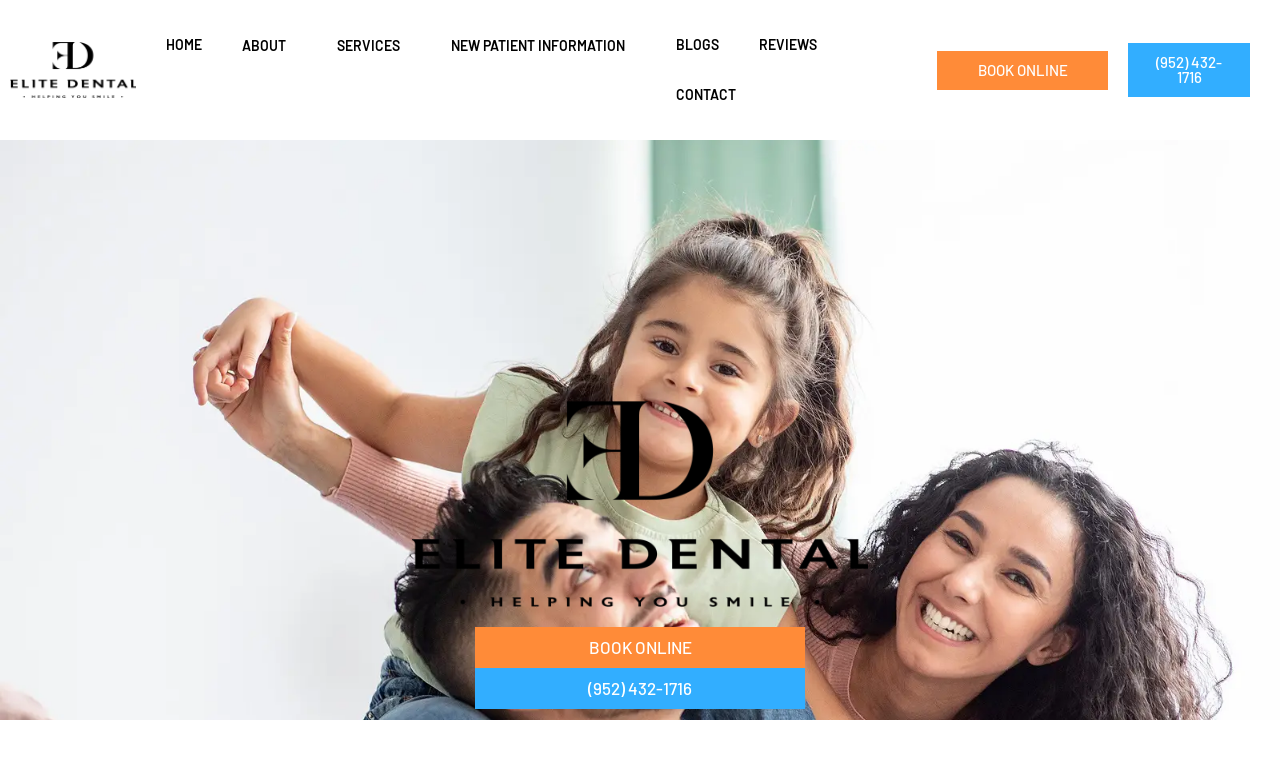

--- FILE ---
content_type: text/html
request_url: https://cdn.trustindex.io/widgets/16/16e5b4225e51916dd28696055f5/content.html
body_size: 11771
content:
<div class=" ti-widget " data-layout-id="34" data-layout-category="slider" data-set-id="drop-shadow" data-pid="16e5b4225e51916dd28696055f5" data-language="en" data-close-locale="Close" data-rich-snippet="66812e163444g460" data-review-target-width="300" data-css-version="2" data-footer-link-domain="trustindex.io" data-review-text-mode="readmore" data-reply-by-locale="Owner's reply" data-only-rating-locale="This user only left a rating." data-pager-autoplay-timeout="6" > <div class="ti-widget-container ti-col-3"> <div class="ti-header ti-header-grid source-Google"> <div class="ti-fade-container"> <div class="ti-rating-text"> <strong class="ti-rating ti-rating-large"> EXCELLENT </strong> </div> <span class="ti-stars star-lg"><img class="ti-star f" src="https://cdn.trustindex.io/assets/platform/Google/star/f.svg" alt="Google" width="17" height="17" loading="lazy" /><img class="ti-star f" src="https://cdn.trustindex.io/assets/platform/Google/star/f.svg" alt="Google" width="17" height="17" loading="lazy" /><img class="ti-star f" src="https://cdn.trustindex.io/assets/platform/Google/star/f.svg" alt="Google" width="17" height="17" loading="lazy" /><img class="ti-star f" src="https://cdn.trustindex.io/assets/platform/Google/star/f.svg" alt="Google" width="17" height="17" loading="lazy" /><img class="ti-star f" src="https://cdn.trustindex.io/assets/platform/Google/star/f.svg" alt="Google" width="17" height="17" loading="lazy" /></span> <div class="ti-rating-text"> <span class="nowrap">Based on <strong><a href="https://www.trustindex.io/reviews/elitedentalllc.com" target="_blank" rel="noopener">67 reviews</a></strong></span> </div> <div class="ti-large-logo"> <div class="ti-v-center"> <img class="ti-logo-fb" src="https://cdn.trustindex.io/assets/platform/Google/logo.svg" loading="lazy" alt="Google" width="150" height="25" /> </div> </div> </div> </div> <div class="ti-reviews-container"> <div class="ti-controls"> <div class="ti-next" aria-label="Next review" role="button" tabindex="0"></div> <div class="ti-prev" aria-label="Previous review" role="button" tabindex="0"></div> </div> <div class="ti-reviews-container-wrapper"> <div class="ti-review-item source-Google ti-image-layout-thumbnail" data-id="1bae662db5854b73871d7622e4f84067" > <div class="ti-inner"> <div class="ti-review-header"> <div class="ti-platform-icon ti-with-tooltip"> <span class="ti-tooltip">Posted on Google</span> <img src="https://cdn.trustindex.io/assets/platform/Google/icon.svg" alt="Google" width="20" height="20" loading="lazy" /> </div> <div class="ti-profile-img"> <img src="https://lh3.googleusercontent.com/a/ACg8ocJrib-dV3XCvSLVEeV8DDE7f9Ig9WrlKsLj1w1KYX-M-sU4nw=w40-h40-c-rp-mo-br100" srcset="https://lh3.googleusercontent.com/a/ACg8ocJrib-dV3XCvSLVEeV8DDE7f9Ig9WrlKsLj1w1KYX-M-sU4nw=w80-h80-c-rp-mo-br100 2x" alt="NSX Xiong profile picture" loading="lazy" /> </div> <div class="ti-profile-details"> <div class="ti-name"> NSX Xiong </div> <div class="ti-date">22 September 2025</div> </div> </div> <span class="ti-stars"><img class="ti-star f" src="https://cdn.trustindex.io/assets/platform/Google/star/f.svg" alt="Google" width="17" height="17" loading="lazy" /><img class="ti-star f" src="https://cdn.trustindex.io/assets/platform/Google/star/f.svg" alt="Google" width="17" height="17" loading="lazy" /><img class="ti-star f" src="https://cdn.trustindex.io/assets/platform/Google/star/f.svg" alt="Google" width="17" height="17" loading="lazy" /><img class="ti-star f" src="https://cdn.trustindex.io/assets/platform/Google/star/f.svg" alt="Google" width="17" height="17" loading="lazy" /><img class="ti-star f" src="https://cdn.trustindex.io/assets/platform/Google/star/f.svg" alt="Google" width="17" height="17" loading="lazy" /></span> <div class="ti-review-text-container ti-review-content">Life Saver! I came to see Dr. Mimi Hoang for an ER situation over the weekend. I was so fortunate to have been seen by her and over the weekend when most clinics were closed. She was kind and attentive. She made me feel at ease during a stressful situation. I would highly recommend Dr. Hoang to anyone in need.</div> <span class="ti-read-more" data-container=".ti-review-content" data-collapse-text="Hide" data-open-text="Read more" ></span> </div> </div> <div class="ti-review-item source-Google ti-image-layout-thumbnail" data-id="60214a7b7e888f793fc362f365042207" > <div class="ti-inner"> <div class="ti-review-header"> <div class="ti-platform-icon ti-with-tooltip"> <span class="ti-tooltip">Posted on Google</span> <img src="https://cdn.trustindex.io/assets/platform/Google/icon.svg" alt="Google" width="20" height="20" loading="lazy" /> </div> <div class="ti-profile-img"> <img src="https://lh3.googleusercontent.com/a-/ALV-UjVwYU0Zh323Mg7SWJMw3Zf998TEi55o6bl24ppe5ilYu3YAmemk=w40-h40-c-rp-mo-br100" srcset="https://lh3.googleusercontent.com/a-/ALV-UjVwYU0Zh323Mg7SWJMw3Zf998TEi55o6bl24ppe5ilYu3YAmemk=w80-h80-c-rp-mo-br100 2x" alt="Yang Lee profile picture" loading="lazy" /> </div> <div class="ti-profile-details"> <div class="ti-name"> Yang Lee </div> <div class="ti-date">22 August 2025</div> </div> </div> <span class="ti-stars"><img class="ti-star f" src="https://cdn.trustindex.io/assets/platform/Google/star/f.svg" alt="Google" width="17" height="17" loading="lazy" /><img class="ti-star f" src="https://cdn.trustindex.io/assets/platform/Google/star/f.svg" alt="Google" width="17" height="17" loading="lazy" /><img class="ti-star f" src="https://cdn.trustindex.io/assets/platform/Google/star/f.svg" alt="Google" width="17" height="17" loading="lazy" /><img class="ti-star f" src="https://cdn.trustindex.io/assets/platform/Google/star/f.svg" alt="Google" width="17" height="17" loading="lazy" /><img class="ti-star f" src="https://cdn.trustindex.io/assets/platform/Google/star/f.svg" alt="Google" width="17" height="17" loading="lazy" /></span> <div class="ti-review-text-container ti-review-content">This place is a life saver, called them and got in same day for a tooth extraction due to infection. The staff were all so friendly and professional. Dr. Mimi was amazing, can't believe I just found out about her. I am definitely coming back!</div> <span class="ti-read-more" data-container=".ti-review-content" data-collapse-text="Hide" data-open-text="Read more" ></span> </div> </div> <div class="ti-review-item source-Google ti-image-layout-thumbnail" data-id="a50a6ca1906f8fbb595f42899de7a2a3" > <div class="ti-inner"> <div class="ti-review-header"> <div class="ti-platform-icon ti-with-tooltip"> <span class="ti-tooltip">Posted on Google</span> <img src="https://cdn.trustindex.io/assets/platform/Google/icon.svg" alt="Google" width="20" height="20" loading="lazy" /> </div> <div class="ti-profile-img"> <img src="https://lh3.googleusercontent.com/a-/ALV-UjW5cHKEqjcmo6CEPwz3lvMinIwBRZXEOoUSgnT-YntXBLtOHf0=w40-h40-c-rp-mo-br100" srcset="https://lh3.googleusercontent.com/a-/ALV-UjW5cHKEqjcmo6CEPwz3lvMinIwBRZXEOoUSgnT-YntXBLtOHf0=w80-h80-c-rp-mo-br100 2x" alt="Leah Paulsen-Austin profile picture" loading="lazy" /> </div> <div class="ti-profile-details"> <div class="ti-name"> Leah Paulsen-Austin </div> <div class="ti-date">13 July 2025</div> </div> </div> <span class="ti-stars"><img class="ti-star f" src="https://cdn.trustindex.io/assets/platform/Google/star/f.svg" alt="Google" width="17" height="17" loading="lazy" /><img class="ti-star f" src="https://cdn.trustindex.io/assets/platform/Google/star/f.svg" alt="Google" width="17" height="17" loading="lazy" /><img class="ti-star f" src="https://cdn.trustindex.io/assets/platform/Google/star/f.svg" alt="Google" width="17" height="17" loading="lazy" /><img class="ti-star f" src="https://cdn.trustindex.io/assets/platform/Google/star/f.svg" alt="Google" width="17" height="17" loading="lazy" /><img class="ti-star f" src="https://cdn.trustindex.io/assets/platform/Google/star/f.svg" alt="Google" width="17" height="17" loading="lazy" /></span> <div class="ti-review-text-container ti-review-content">Very professional. They were able to get me in for an emergency extraction. Well done.</div> <span class="ti-read-more" data-container=".ti-review-content" data-collapse-text="Hide" data-open-text="Read more" ></span> </div> </div> <div class="ti-review-item source-Google ti-image-layout-thumbnail" data-id="7475922f68193a42da383b7b56b7a6f4" > <div class="ti-inner"> <div class="ti-review-header"> <div class="ti-platform-icon ti-with-tooltip"> <span class="ti-tooltip">Posted on Google</span> <img src="https://cdn.trustindex.io/assets/platform/Google/icon.svg" alt="Google" width="20" height="20" loading="lazy" /> </div> <div class="ti-profile-img"> <img src="https://lh3.googleusercontent.com/a/ACg8ocK_X-rbXSGTL6IRJ1HhyLfJkoY28svoA2nDhfrQvtISKpr_iQ=w40-h40-c-rp-mo-br100" srcset="https://lh3.googleusercontent.com/a/ACg8ocK_X-rbXSGTL6IRJ1HhyLfJkoY28svoA2nDhfrQvtISKpr_iQ=w80-h80-c-rp-mo-br100 2x" alt="Taminko Hart profile picture" loading="lazy" /> </div> <div class="ti-profile-details"> <div class="ti-name"> Taminko Hart </div> <div class="ti-date">9 July 2025</div> </div> </div> <span class="ti-stars"><img class="ti-star f" src="https://cdn.trustindex.io/assets/platform/Google/star/f.svg" alt="Google" width="17" height="17" loading="lazy" /><img class="ti-star f" src="https://cdn.trustindex.io/assets/platform/Google/star/f.svg" alt="Google" width="17" height="17" loading="lazy" /><img class="ti-star f" src="https://cdn.trustindex.io/assets/platform/Google/star/f.svg" alt="Google" width="17" height="17" loading="lazy" /><img class="ti-star f" src="https://cdn.trustindex.io/assets/platform/Google/star/f.svg" alt="Google" width="17" height="17" loading="lazy" /><img class="ti-star f" src="https://cdn.trustindex.io/assets/platform/Google/star/f.svg" alt="Google" width="17" height="17" loading="lazy" /></span> <div class="ti-review-text-container ti-review-content">Great place! Everyone is super friendly. They make you feel welcomed. I felt like I have known the staff for years but it was my first time there. I definitely recommend them to anyone seeking dental care.</div> <span class="ti-read-more" data-container=".ti-review-content" data-collapse-text="Hide" data-open-text="Read more" ></span> </div> </div> <div class="ti-review-item source-Google ti-image-layout-thumbnail" data-id="81ca9a5fa082e100468a7da2f382442e" > <div class="ti-inner"> <div class="ti-review-header"> <div class="ti-platform-icon ti-with-tooltip"> <span class="ti-tooltip">Posted on Google</span> <img src="https://cdn.trustindex.io/assets/platform/Google/icon.svg" alt="Google" width="20" height="20" loading="lazy" /> </div> <div class="ti-profile-img"> <img src="https://lh3.googleusercontent.com/a/ACg8ocIiEGo8Z2OY1f4QXWvXlkZBDimEEYogERZZiKCadXuQbixPNg=w40-h40-c-rp-mo-br100" srcset="https://lh3.googleusercontent.com/a/ACg8ocIiEGo8Z2OY1f4QXWvXlkZBDimEEYogERZZiKCadXuQbixPNg=w80-h80-c-rp-mo-br100 2x" alt="Joel Anderson profile picture" loading="lazy" /> </div> <div class="ti-profile-details"> <div class="ti-name"> Joel Anderson </div> <div class="ti-date">10 June 2025</div> </div> </div> <span class="ti-stars"><img class="ti-star f" src="https://cdn.trustindex.io/assets/platform/Google/star/f.svg" alt="Google" width="17" height="17" loading="lazy" /><img class="ti-star f" src="https://cdn.trustindex.io/assets/platform/Google/star/f.svg" alt="Google" width="17" height="17" loading="lazy" /><img class="ti-star f" src="https://cdn.trustindex.io/assets/platform/Google/star/f.svg" alt="Google" width="17" height="17" loading="lazy" /><img class="ti-star f" src="https://cdn.trustindex.io/assets/platform/Google/star/f.svg" alt="Google" width="17" height="17" loading="lazy" /><img class="ti-star f" src="https://cdn.trustindex.io/assets/platform/Google/star/f.svg" alt="Google" width="17" height="17" loading="lazy" /></span> <div class="ti-review-text-container ti-review-content">Elite Dental is a life saver!  I needed emergency oral surgery on a Saturday. Dr. Mimi made special arrangements to see me within a couple hours. I had a severely cracked and chipped molar which needed removal. It was a challenging removal since I was blessed with long molar roots! Nonetheless, she got it out and I have had literally zero pain in my recovery (with just Advil)!! She’s terrific and does great follow up too!</div> <span class="ti-read-more" data-container=".ti-review-content" data-collapse-text="Hide" data-open-text="Read more" ></span> </div> </div> <div class="ti-review-item source-Google ti-image-layout-thumbnail" data-id="0a9fc4375bd42e4d4414679bedf1ccca" > <div class="ti-inner"> <div class="ti-review-header"> <div class="ti-platform-icon ti-with-tooltip"> <span class="ti-tooltip">Posted on Google</span> <img src="https://cdn.trustindex.io/assets/platform/Google/icon.svg" alt="Google" width="20" height="20" loading="lazy" /> </div> <div class="ti-profile-img"> <img src="https://lh3.googleusercontent.com/a/ACg8ocLbaUxTxux2PyvzbYFJzq-v_HAffEoVCaJMZtvw75nE9CZi9kI=w40-h40-c-rp-mo-br100" srcset="https://lh3.googleusercontent.com/a/ACg8ocLbaUxTxux2PyvzbYFJzq-v_HAffEoVCaJMZtvw75nE9CZi9kI=w80-h80-c-rp-mo-br100 2x" alt="Haiduong Le profile picture" loading="lazy" /> </div> <div class="ti-profile-details"> <div class="ti-name"> Haiduong Le </div> <div class="ti-date">10 June 2025</div> </div> </div> <span class="ti-stars"><img class="ti-star f" src="https://cdn.trustindex.io/assets/platform/Google/star/f.svg" alt="Google" width="17" height="17" loading="lazy" /><img class="ti-star f" src="https://cdn.trustindex.io/assets/platform/Google/star/f.svg" alt="Google" width="17" height="17" loading="lazy" /><img class="ti-star f" src="https://cdn.trustindex.io/assets/platform/Google/star/f.svg" alt="Google" width="17" height="17" loading="lazy" /><img class="ti-star f" src="https://cdn.trustindex.io/assets/platform/Google/star/f.svg" alt="Google" width="17" height="17" loading="lazy" /><img class="ti-star f" src="https://cdn.trustindex.io/assets/platform/Google/star/f.svg" alt="Google" width="17" height="17" loading="lazy" /></span> <div class="ti-review-text-container ti-review-content">Great people, great staff and very professional, and excellent work. I had several beautiful crowns done that look so natural that no one can tell that they are crowns.
I feel very comfortable and very happy here</div> <span class="ti-read-more" data-container=".ti-review-content" data-collapse-text="Hide" data-open-text="Read more" ></span> </div> </div> <div class="ti-review-item source-Google ti-image-layout-thumbnail" data-id="6febb5d8bb99a1db084f664348425a4d" > <div class="ti-inner"> <div class="ti-review-header"> <div class="ti-platform-icon ti-with-tooltip"> <span class="ti-tooltip">Posted on Google</span> <img src="https://cdn.trustindex.io/assets/platform/Google/icon.svg" alt="Google" width="20" height="20" loading="lazy" /> </div> <div class="ti-profile-img"> <img src="https://lh3.googleusercontent.com/a-/ALV-UjXiG-JC48pxebPU0iJwsoFrs12Dmgq-ADlzL5BH-NhvajLoNO0=w40-h40-c-rp-mo-br100" srcset="https://lh3.googleusercontent.com/a-/ALV-UjXiG-JC48pxebPU0iJwsoFrs12Dmgq-ADlzL5BH-NhvajLoNO0=w80-h80-c-rp-mo-br100 2x" alt="Angela Arroyo profile picture" loading="lazy" /> </div> <div class="ti-profile-details"> <div class="ti-name"> Angela Arroyo </div> <div class="ti-date">6 June 2025</div> </div> </div> <span class="ti-stars"><img class="ti-star f" src="https://cdn.trustindex.io/assets/platform/Google/star/f.svg" alt="Google" width="17" height="17" loading="lazy" /><img class="ti-star f" src="https://cdn.trustindex.io/assets/platform/Google/star/f.svg" alt="Google" width="17" height="17" loading="lazy" /><img class="ti-star f" src="https://cdn.trustindex.io/assets/platform/Google/star/f.svg" alt="Google" width="17" height="17" loading="lazy" /><img class="ti-star f" src="https://cdn.trustindex.io/assets/platform/Google/star/f.svg" alt="Google" width="17" height="17" loading="lazy" /><img class="ti-star f" src="https://cdn.trustindex.io/assets/platform/Google/star/f.svg" alt="Google" width="17" height="17" loading="lazy" /></span> <div class="ti-review-text-container ti-review-content">I always have a great experience with Dr. Mimi The staff is friendly and professional, and Dr.Mimi is very gentle and thorough. They make going to the dentist as pleasant as possible. I highly recommend them.</div> <span class="ti-read-more" data-container=".ti-review-content" data-collapse-text="Hide" data-open-text="Read more" ></span> </div> </div> <div class="ti-review-item source-Google ti-image-layout-thumbnail" data-id="d6dc995f2ba74952ba8c9b6283b37c6e" > <div class="ti-inner"> <div class="ti-review-header"> <div class="ti-platform-icon ti-with-tooltip"> <span class="ti-tooltip">Posted on Google</span> <img src="https://cdn.trustindex.io/assets/platform/Google/icon.svg" alt="Google" width="20" height="20" loading="lazy" /> </div> <div class="ti-profile-img"> <img src="https://lh3.googleusercontent.com/a-/ALV-UjUMmiOOkGoPZv2Fpn1a1R8lejmtN4rC_FBCclm96NcUe9oQVXTJ=w40-h40-c-rp-mo-br100" srcset="https://lh3.googleusercontent.com/a-/ALV-UjUMmiOOkGoPZv2Fpn1a1R8lejmtN4rC_FBCclm96NcUe9oQVXTJ=w80-h80-c-rp-mo-br100 2x" alt="Will Hoene profile picture" loading="lazy" /> </div> <div class="ti-profile-details"> <div class="ti-name"> Will Hoene </div> <div class="ti-date">6 June 2025</div> </div> </div> <span class="ti-stars"><img class="ti-star f" src="https://cdn.trustindex.io/assets/platform/Google/star/f.svg" alt="Google" width="17" height="17" loading="lazy" /><img class="ti-star f" src="https://cdn.trustindex.io/assets/platform/Google/star/f.svg" alt="Google" width="17" height="17" loading="lazy" /><img class="ti-star f" src="https://cdn.trustindex.io/assets/platform/Google/star/f.svg" alt="Google" width="17" height="17" loading="lazy" /><img class="ti-star f" src="https://cdn.trustindex.io/assets/platform/Google/star/f.svg" alt="Google" width="17" height="17" loading="lazy" /><img class="ti-star f" src="https://cdn.trustindex.io/assets/platform/Google/star/f.svg" alt="Google" width="17" height="17" loading="lazy" /></span> <div class="ti-review-text-container ti-review-content">Very happy with new crown I just had put in, honestly it looks better than the original.

I also work a night shift job and they were extremely accommodating with their appointments schedule.

Excellent on all counts.</div> <span class="ti-read-more" data-container=".ti-review-content" data-collapse-text="Hide" data-open-text="Read more" ></span> </div> </div> <div class="ti-review-item source-Google ti-image-layout-thumbnail" data-id="dcbf09fd3b10c79b5cb9f04c508d2391" > <div class="ti-inner"> <div class="ti-review-header"> <div class="ti-platform-icon ti-with-tooltip"> <span class="ti-tooltip">Posted on Google</span> <img src="https://cdn.trustindex.io/assets/platform/Google/icon.svg" alt="Google" width="20" height="20" loading="lazy" /> </div> <div class="ti-profile-img"> <img src="https://lh3.googleusercontent.com/a/ACg8ocKh_X5myaU86-2LIAAnoSmtzm8iHLX-KzTD9GcQyoMnnVMybg=w40-h40-c-rp-mo-br100" srcset="https://lh3.googleusercontent.com/a/ACg8ocKh_X5myaU86-2LIAAnoSmtzm8iHLX-KzTD9GcQyoMnnVMybg=w80-h80-c-rp-mo-br100 2x" alt="Lynn profile picture" loading="lazy" /> </div> <div class="ti-profile-details"> <div class="ti-name"> Lynn </div> <div class="ti-date">5 June 2025</div> </div> </div> <span class="ti-stars"><img class="ti-star f" src="https://cdn.trustindex.io/assets/platform/Google/star/f.svg" alt="Google" width="17" height="17" loading="lazy" /><img class="ti-star f" src="https://cdn.trustindex.io/assets/platform/Google/star/f.svg" alt="Google" width="17" height="17" loading="lazy" /><img class="ti-star f" src="https://cdn.trustindex.io/assets/platform/Google/star/f.svg" alt="Google" width="17" height="17" loading="lazy" /><img class="ti-star f" src="https://cdn.trustindex.io/assets/platform/Google/star/f.svg" alt="Google" width="17" height="17" loading="lazy" /><img class="ti-star f" src="https://cdn.trustindex.io/assets/platform/Google/star/f.svg" alt="Google" width="17" height="17" loading="lazy" /></span> <div class="ti-review-text-container ti-review-content">I got an ER situation. They fixed my tooth really fast and beautifully. Staff and dentist are excellent! Very clean office! They even have Netflix movies for me to watch during the treatment. This will be my number one place for dental treatment from now on. I feel very comfortable in the dental chair. Best experience ever!</div> <span class="ti-read-more" data-container=".ti-review-content" data-collapse-text="Hide" data-open-text="Read more" ></span> </div> </div> <div class="ti-review-item source-Google ti-image-layout-thumbnail" data-id="cd7a5d9d5320e48efb64b2ea31a151f8" > <div class="ti-inner"> <div class="ti-review-header"> <div class="ti-platform-icon ti-with-tooltip"> <span class="ti-tooltip">Posted on Google</span> <img src="https://cdn.trustindex.io/assets/platform/Google/icon.svg" alt="Google" width="20" height="20" loading="lazy" /> </div> <div class="ti-profile-img"> <img src="https://lh3.googleusercontent.com/a/ACg8ocL-4fC-PbsqYLniWiS2xFYFbKfC5jgRi8GzMh2xb9c1qMLGdw=w40-h40-c-rp-mo-br100" srcset="https://lh3.googleusercontent.com/a/ACg8ocL-4fC-PbsqYLniWiS2xFYFbKfC5jgRi8GzMh2xb9c1qMLGdw=w80-h80-c-rp-mo-br100 2x" alt="2uh .___ profile picture" loading="lazy" /> </div> <div class="ti-profile-details"> <div class="ti-name"> 2uh .___ </div> <div class="ti-date">5 June 2025</div> </div> </div> <span class="ti-stars"><img class="ti-star f" src="https://cdn.trustindex.io/assets/platform/Google/star/f.svg" alt="Google" width="17" height="17" loading="lazy" /><img class="ti-star f" src="https://cdn.trustindex.io/assets/platform/Google/star/f.svg" alt="Google" width="17" height="17" loading="lazy" /><img class="ti-star f" src="https://cdn.trustindex.io/assets/platform/Google/star/f.svg" alt="Google" width="17" height="17" loading="lazy" /><img class="ti-star f" src="https://cdn.trustindex.io/assets/platform/Google/star/f.svg" alt="Google" width="17" height="17" loading="lazy" /><img class="ti-star f" src="https://cdn.trustindex.io/assets/platform/Google/star/f.svg" alt="Google" width="17" height="17" loading="lazy" /></span> <div class="ti-review-text-container ti-review-content">The team at Elite Dental is very professional and excellent. They work together to complete each operation in a diligent and timely manner.</div> <span class="ti-read-more" data-container=".ti-review-content" data-collapse-text="Hide" data-open-text="Read more" ></span> </div> </div> <div class="ti-review-item source-Google ti-image-layout-thumbnail" data-id="f4aad0f0ca484f14e6295677cb823472" > <div class="ti-inner"> <div class="ti-review-header"> <div class="ti-platform-icon ti-with-tooltip"> <span class="ti-tooltip">Posted on Google</span> <img src="https://cdn.trustindex.io/assets/platform/Google/icon.svg" alt="Google" width="20" height="20" loading="lazy" /> </div> <div class="ti-profile-img"> <img src="https://lh3.googleusercontent.com/a-/ALV-UjXcRHvwbo41AzN6VGn2i8GEHYK9rym1suI9oy8wG76tIAUx2LkS6Q=w40-h40-c-rp-mo-br100" srcset="https://lh3.googleusercontent.com/a-/ALV-UjXcRHvwbo41AzN6VGn2i8GEHYK9rym1suI9oy8wG76tIAUx2LkS6Q=w80-h80-c-rp-mo-br100 2x" alt="Caitlin Schulz profile picture" loading="lazy" /> </div> <div class="ti-profile-details"> <div class="ti-name"> Caitlin Schulz </div> <div class="ti-date">5 June 2025</div> </div> </div> <span class="ti-stars"><img class="ti-star f" src="https://cdn.trustindex.io/assets/platform/Google/star/f.svg" alt="Google" width="17" height="17" loading="lazy" /><img class="ti-star e" src="https://cdn.trustindex.io/assets/platform/Google/star/e.svg" alt="Google" width="17" height="17" loading="lazy" /><img class="ti-star e" src="https://cdn.trustindex.io/assets/platform/Google/star/e.svg" alt="Google" width="17" height="17" loading="lazy" /><img class="ti-star e" src="https://cdn.trustindex.io/assets/platform/Google/star/e.svg" alt="Google" width="17" height="17" loading="lazy" /><img class="ti-star e" src="https://cdn.trustindex.io/assets/platform/Google/star/e.svg" alt="Google" width="17" height="17" loading="lazy" /></span> <div class="ti-review-text-container ti-review-content">The dental hygienist kept rambling about how we are about to be in a war and used the suction on his gloves while the dentist kept running off to grab supplies since her station wasn’t prepped. Every time she stepped away she would just spray her gloves with hydrogen peroxide! Not sanitary at all. The filling they created for me has already started to chip thankfully it was meant to last only a few weeks before my real dentist could see me but still. Don’t trust this place and their hygienic practices.</div> <span class="ti-read-more" data-container=".ti-review-content" data-collapse-text="Hide" data-open-text="Read more" ></span> </div> </div> <div class="ti-review-item source-Google ti-image-layout-thumbnail" data-id="31fb06c710630076ebcee537709c2714" > <div class="ti-inner"> <div class="ti-review-header"> <div class="ti-platform-icon ti-with-tooltip"> <span class="ti-tooltip">Posted on Google</span> <img src="https://cdn.trustindex.io/assets/platform/Google/icon.svg" alt="Google" width="20" height="20" loading="lazy" /> </div> <div class="ti-profile-img"> <img src="https://lh3.googleusercontent.com/a/ACg8ocJ_EhxpSE-iVvob0umh3Dp599JvEZva9tcl1hZcoLTDOWjNjA=w40-h40-c-rp-mo-br100" srcset="https://lh3.googleusercontent.com/a/ACg8ocJ_EhxpSE-iVvob0umh3Dp599JvEZva9tcl1hZcoLTDOWjNjA=w80-h80-c-rp-mo-br100 2x" alt="Terrence Aronson profile picture" loading="lazy" /> </div> <div class="ti-profile-details"> <div class="ti-name"> Terrence Aronson </div> <div class="ti-date">27 March 2025</div> </div> </div> <span class="ti-stars"><img class="ti-star f" src="https://cdn.trustindex.io/assets/platform/Google/star/f.svg" alt="Google" width="17" height="17" loading="lazy" /><img class="ti-star f" src="https://cdn.trustindex.io/assets/platform/Google/star/f.svg" alt="Google" width="17" height="17" loading="lazy" /><img class="ti-star f" src="https://cdn.trustindex.io/assets/platform/Google/star/f.svg" alt="Google" width="17" height="17" loading="lazy" /><img class="ti-star f" src="https://cdn.trustindex.io/assets/platform/Google/star/f.svg" alt="Google" width="17" height="17" loading="lazy" /><img class="ti-star f" src="https://cdn.trustindex.io/assets/platform/Google/star/f.svg" alt="Google" width="17" height="17" loading="lazy" /></span> <div class="ti-review-text-container ti-review-content">As a retired Judge, I rarely had the time to leave the courthouse for any reason besides lunch. So finding a dentist that can be flexible was rare, this Husband and Wife team would be available in the evening and in rare occasions came in after hours because I had a dental emergency. Because of their great work I have recommended them to all my friends and family! A good dentist is like a good lawyer, when you need help you know exactly who to call! Elite dental is the best dentist I've ever seen. Which is why I'm posting this review. Whatever your dental needs are they will fix it!
I rarely give my title of retired Judge but finding the right dentist is hard to just " trust " but take my word cause I would never lie, or give false testimony! You won't be disappointed! Retired Judge Terrence Aronson.</div> <span class="ti-read-more" data-container=".ti-review-content" data-collapse-text="Hide" data-open-text="Read more" ></span> </div> </div> <div class="ti-review-item source-Google ti-image-layout-thumbnail" data-id="08e2c36652e6d2ab0f671e21b76e05ea" > <div class="ti-inner"> <div class="ti-review-header"> <div class="ti-platform-icon ti-with-tooltip"> <span class="ti-tooltip">Posted on Google</span> <img src="https://cdn.trustindex.io/assets/platform/Google/icon.svg" alt="Google" width="20" height="20" loading="lazy" /> </div> <div class="ti-profile-img"> <img src="https://lh3.googleusercontent.com/a-/ALV-UjV4Ivl4cve0mL9lQCkLIpgg6r6-9Ni1v5vFPEbU8DNhmrBfjTk=w40-h40-c-rp-mo-br100" srcset="https://lh3.googleusercontent.com/a-/ALV-UjV4Ivl4cve0mL9lQCkLIpgg6r6-9Ni1v5vFPEbU8DNhmrBfjTk=w80-h80-c-rp-mo-br100 2x" alt="Chris Kennington profile picture" loading="lazy" /> </div> <div class="ti-profile-details"> <div class="ti-name"> Chris Kennington </div> <div class="ti-date">27 March 2025</div> </div> </div> <span class="ti-stars"><img class="ti-star f" src="https://cdn.trustindex.io/assets/platform/Google/star/f.svg" alt="Google" width="17" height="17" loading="lazy" /><img class="ti-star f" src="https://cdn.trustindex.io/assets/platform/Google/star/f.svg" alt="Google" width="17" height="17" loading="lazy" /><img class="ti-star f" src="https://cdn.trustindex.io/assets/platform/Google/star/f.svg" alt="Google" width="17" height="17" loading="lazy" /><img class="ti-star f" src="https://cdn.trustindex.io/assets/platform/Google/star/f.svg" alt="Google" width="17" height="17" loading="lazy" /><img class="ti-star f" src="https://cdn.trustindex.io/assets/platform/Google/star/f.svg" alt="Google" width="17" height="17" loading="lazy" /></span> <div class="ti-review-text-container ti-review-content">It's so hard to find a dentist that will open their shop if I'm in a lot of pain, I've been coming here for 15 years! They are so gentle with painful work, and the service is always 5 Stars!!.. try telling any dentist to open up after hours because you are in pain...and isn't most dental cases you can't wait for your appointment when you are in pain. We'll for 15 years they have always fit me in after hours to help me! I would give 10 STARS if it let me! The BEST DENTIST IN MINNESOTA!</div> <span class="ti-read-more" data-container=".ti-review-content" data-collapse-text="Hide" data-open-text="Read more" ></span> </div> </div> <div class="ti-review-item source-Google ti-image-layout-thumbnail" data-id="69c38bc94e92a8f35dcda07be7a9e5cc" > <div class="ti-inner"> <div class="ti-review-header"> <div class="ti-platform-icon ti-with-tooltip"> <span class="ti-tooltip">Posted on Google</span> <img src="https://cdn.trustindex.io/assets/platform/Google/icon.svg" alt="Google" width="20" height="20" loading="lazy" /> </div> <div class="ti-profile-img"> <img src="https://lh3.googleusercontent.com/a/ACg8ocLxaxTOHU7UyCjh3PQa2qF0P3HcvMxyEO1IR2bG1bYMoMDWJ5c=w40-h40-c-rp-mo-br100" srcset="https://lh3.googleusercontent.com/a/ACg8ocLxaxTOHU7UyCjh3PQa2qF0P3HcvMxyEO1IR2bG1bYMoMDWJ5c=w80-h80-c-rp-mo-br100 2x" alt="Liz Mejia profile picture" loading="lazy" /> </div> <div class="ti-profile-details"> <div class="ti-name"> Liz Mejia </div> <div class="ti-date">23 October 2024</div> </div> </div> <span class="ti-stars"><img class="ti-star f" src="https://cdn.trustindex.io/assets/platform/Google/star/f.svg" alt="Google" width="17" height="17" loading="lazy" /><img class="ti-star f" src="https://cdn.trustindex.io/assets/platform/Google/star/f.svg" alt="Google" width="17" height="17" loading="lazy" /><img class="ti-star f" src="https://cdn.trustindex.io/assets/platform/Google/star/f.svg" alt="Google" width="17" height="17" loading="lazy" /><img class="ti-star f" src="https://cdn.trustindex.io/assets/platform/Google/star/f.svg" alt="Google" width="17" height="17" loading="lazy" /><img class="ti-star f" src="https://cdn.trustindex.io/assets/platform/Google/star/f.svg" alt="Google" width="17" height="17" loading="lazy" /></span> <div class="ti-review-text-container ti-review-content">Exelent customer service! And the doctor it's the best!</div> <span class="ti-read-more" data-container=".ti-review-content" data-collapse-text="Hide" data-open-text="Read more" ></span> </div> </div> <div class="ti-review-item source-Google ti-image-layout-thumbnail" data-id="19aaa3d1cbe3a3328881a14c8cc8b7a2" > <div class="ti-inner"> <div class="ti-review-header"> <div class="ti-platform-icon ti-with-tooltip"> <span class="ti-tooltip">Posted on Google</span> <img src="https://cdn.trustindex.io/assets/platform/Google/icon.svg" alt="Google" width="20" height="20" loading="lazy" /> </div> <div class="ti-profile-img"> <img src="https://lh3.googleusercontent.com/a-/ALV-UjUDpp83HMTKukio-lRISvfyQhERndgTGHiVehyJLQL-tOFPgoyZhg=w40-h40-c-rp-mo-ba3-br100" srcset="https://lh3.googleusercontent.com/a-/ALV-UjUDpp83HMTKukio-lRISvfyQhERndgTGHiVehyJLQL-tOFPgoyZhg=w80-h80-c-rp-mo-ba3-br100 2x" alt="Alex Carlson profile picture" loading="lazy" /> </div> <div class="ti-profile-details"> <div class="ti-name"> Alex Carlson </div> <div class="ti-date">29 September 2024</div> </div> </div> <span class="ti-stars"><img class="ti-star f" src="https://cdn.trustindex.io/assets/platform/Google/star/f.svg" alt="Google" width="17" height="17" loading="lazy" /><img class="ti-star f" src="https://cdn.trustindex.io/assets/platform/Google/star/f.svg" alt="Google" width="17" height="17" loading="lazy" /><img class="ti-star f" src="https://cdn.trustindex.io/assets/platform/Google/star/f.svg" alt="Google" width="17" height="17" loading="lazy" /><img class="ti-star f" src="https://cdn.trustindex.io/assets/platform/Google/star/f.svg" alt="Google" width="17" height="17" loading="lazy" /><img class="ti-star f" src="https://cdn.trustindex.io/assets/platform/Google/star/f.svg" alt="Google" width="17" height="17" loading="lazy" /></span> <div class="ti-review-text-container ti-review-content">Our daughter had a dental emergency and they got us in on a Saturday to remove two baby teeth that were causing a big problem. The lady there was so sweet to our daughter. We did what they recommended and got her ice cream a while after the appointment.</div> <span class="ti-read-more" data-container=".ti-review-content" data-collapse-text="Hide" data-open-text="Read more" ></span> </div> </div> <div class="ti-review-item source-Google ti-image-layout-thumbnail" data-id="2d9d13db54613fed7281d86d394b9b3e" > <div class="ti-inner"> <div class="ti-review-header"> <div class="ti-platform-icon ti-with-tooltip"> <span class="ti-tooltip">Posted on Google</span> <img src="https://cdn.trustindex.io/assets/platform/Google/icon.svg" alt="Google" width="20" height="20" loading="lazy" /> </div> <div class="ti-profile-img"> <img src="https://lh3.googleusercontent.com/a-/ALV-UjXlxLhmOAqQF7lM6UcbJqnSZ1DYD_EUYAPLcbkCshKlU0xCQ0_N=w40-h40-c-rp-mo-br100" srcset="https://lh3.googleusercontent.com/a-/ALV-UjXlxLhmOAqQF7lM6UcbJqnSZ1DYD_EUYAPLcbkCshKlU0xCQ0_N=w80-h80-c-rp-mo-br100 2x" alt="Ryan Lucchesi profile picture" loading="lazy" /> </div> <div class="ti-profile-details"> <div class="ti-name"> Ryan Lucchesi </div> <div class="ti-date">16 August 2024</div> </div> </div> <span class="ti-stars"><img class="ti-star f" src="https://cdn.trustindex.io/assets/platform/Google/star/f.svg" alt="Google" width="17" height="17" loading="lazy" /><img class="ti-star f" src="https://cdn.trustindex.io/assets/platform/Google/star/f.svg" alt="Google" width="17" height="17" loading="lazy" /><img class="ti-star f" src="https://cdn.trustindex.io/assets/platform/Google/star/f.svg" alt="Google" width="17" height="17" loading="lazy" /><img class="ti-star f" src="https://cdn.trustindex.io/assets/platform/Google/star/f.svg" alt="Google" width="17" height="17" loading="lazy" /><img class="ti-star f" src="https://cdn.trustindex.io/assets/platform/Google/star/f.svg" alt="Google" width="17" height="17" loading="lazy" /></span> <div class="ti-review-text-container ti-review-content">Best place to go!</div> <span class="ti-read-more" data-container=".ti-review-content" data-collapse-text="Hide" data-open-text="Read more" ></span> </div> </div> <div class="ti-review-item source-Google ti-image-layout-thumbnail" data-id="f798017e81f9877a3c3517c04d5963d2" > <div class="ti-inner"> <div class="ti-review-header"> <div class="ti-platform-icon ti-with-tooltip"> <span class="ti-tooltip">Posted on Google</span> <img src="https://cdn.trustindex.io/assets/platform/Google/icon.svg" alt="Google" width="20" height="20" loading="lazy" /> </div> <div class="ti-profile-img"> <img src="https://lh3.googleusercontent.com/a-/ALV-UjURsCHQe1wb5Gky_Ud9wogOfQRHji-rdUYFUJZbHYaozJZqmEUKqA=w40-h40-c-rp-mo-br100" srcset="https://lh3.googleusercontent.com/a-/ALV-UjURsCHQe1wb5Gky_Ud9wogOfQRHji-rdUYFUJZbHYaozJZqmEUKqA=w80-h80-c-rp-mo-br100 2x" alt="Becka Guild profile picture" loading="lazy" /> </div> <div class="ti-profile-details"> <div class="ti-name"> Becka Guild </div> <div class="ti-date">31 July 2024</div> </div> </div> <span class="ti-stars"><img class="ti-star f" src="https://cdn.trustindex.io/assets/platform/Google/star/f.svg" alt="Google" width="17" height="17" loading="lazy" /><img class="ti-star f" src="https://cdn.trustindex.io/assets/platform/Google/star/f.svg" alt="Google" width="17" height="17" loading="lazy" /><img class="ti-star f" src="https://cdn.trustindex.io/assets/platform/Google/star/f.svg" alt="Google" width="17" height="17" loading="lazy" /><img class="ti-star f" src="https://cdn.trustindex.io/assets/platform/Google/star/f.svg" alt="Google" width="17" height="17" loading="lazy" /><img class="ti-star f" src="https://cdn.trustindex.io/assets/platform/Google/star/f.svg" alt="Google" width="17" height="17" loading="lazy" /></span> <div class="ti-review-text-container ti-review-content">I decided to schedule my cleaning at Elite Dental based purely on the high customer ratings and they did not disappoint! I absolutely love Dr Mimi! She made you feel absolutely comfortable from the moment she introduced herself. She and her staff are very professional, friendly, and treats you with respect. I highly recommend making your appointmentwith Dr Mimi, you will not be disappointed!</div> <span class="ti-read-more" data-container=".ti-review-content" data-collapse-text="Hide" data-open-text="Read more" ></span> </div> </div> <div class="ti-review-item source-Google ti-image-layout-thumbnail" data-id="b3b2957754539a7dbcdbb1e5126b19e9" > <div class="ti-inner"> <div class="ti-review-header"> <div class="ti-platform-icon ti-with-tooltip"> <span class="ti-tooltip">Posted on Google</span> <img src="https://cdn.trustindex.io/assets/platform/Google/icon.svg" alt="Google" width="20" height="20" loading="lazy" /> </div> <div class="ti-profile-img"> <img src="https://lh3.googleusercontent.com/a-/ALV-UjUKU9_LQ5Pc9lpdAfK8Y1FcLandCHUnwi82Ec1pMI09roS-a2sz=w40-h40-c-rp-mo-br100" srcset="https://lh3.googleusercontent.com/a-/ALV-UjUKU9_LQ5Pc9lpdAfK8Y1FcLandCHUnwi82Ec1pMI09roS-a2sz=w80-h80-c-rp-mo-br100 2x" alt="Conrad Paulson profile picture" loading="lazy" /> </div> <div class="ti-profile-details"> <div class="ti-name"> Conrad Paulson </div> <div class="ti-date">9 July 2024</div> </div> </div> <span class="ti-stars"><img class="ti-star f" src="https://cdn.trustindex.io/assets/platform/Google/star/f.svg" alt="Google" width="17" height="17" loading="lazy" /><img class="ti-star f" src="https://cdn.trustindex.io/assets/platform/Google/star/f.svg" alt="Google" width="17" height="17" loading="lazy" /><img class="ti-star f" src="https://cdn.trustindex.io/assets/platform/Google/star/f.svg" alt="Google" width="17" height="17" loading="lazy" /><img class="ti-star f" src="https://cdn.trustindex.io/assets/platform/Google/star/f.svg" alt="Google" width="17" height="17" loading="lazy" /><img class="ti-star f" src="https://cdn.trustindex.io/assets/platform/Google/star/f.svg" alt="Google" width="17" height="17" loading="lazy" /></span> <div class="ti-review-text-container ti-review-content">Mimi Hoang is the best dentist I’ve ever had, knowledgeable and professional and explains preventative care, the receptionist is also very knowledgeable, I’d recommend this practice to anyone and everyone, I’m definitely a returning customer</div> <span class="ti-read-more" data-container=".ti-review-content" data-collapse-text="Hide" data-open-text="Read more" ></span> </div> </div> <div class="ti-review-item source-Google ti-image-layout-thumbnail" data-id="24bee636262c17ee1352933c19f00fb6" > <div class="ti-inner"> <div class="ti-review-header"> <div class="ti-platform-icon ti-with-tooltip"> <span class="ti-tooltip">Posted on Google</span> <img src="https://cdn.trustindex.io/assets/platform/Google/icon.svg" alt="Google" width="20" height="20" loading="lazy" /> </div> <div class="ti-profile-img"> <img src="https://lh3.googleusercontent.com/a-/ALV-UjWFFF_GZKuEVe_P7tGD8_TL6u8nE0vWmH23U5A0n2HlRSnKGaoOPQ=w40-h40-c-rp-mo-br100" srcset="https://lh3.googleusercontent.com/a-/ALV-UjWFFF_GZKuEVe_P7tGD8_TL6u8nE0vWmH23U5A0n2HlRSnKGaoOPQ=w80-h80-c-rp-mo-br100 2x" alt="Lynne B profile picture" loading="lazy" /> </div> <div class="ti-profile-details"> <div class="ti-name"> Lynne B </div> <div class="ti-date">30 June 2024</div> </div> </div> <span class="ti-stars"><img class="ti-star f" src="https://cdn.trustindex.io/assets/platform/Google/star/f.svg" alt="Google" width="17" height="17" loading="lazy" /><img class="ti-star f" src="https://cdn.trustindex.io/assets/platform/Google/star/f.svg" alt="Google" width="17" height="17" loading="lazy" /><img class="ti-star f" src="https://cdn.trustindex.io/assets/platform/Google/star/f.svg" alt="Google" width="17" height="17" loading="lazy" /><img class="ti-star f" src="https://cdn.trustindex.io/assets/platform/Google/star/f.svg" alt="Google" width="17" height="17" loading="lazy" /><img class="ti-star f" src="https://cdn.trustindex.io/assets/platform/Google/star/f.svg" alt="Google" width="17" height="17" loading="lazy" /></span> <div class="ti-review-text-container ti-review-content">I have been to several dental clinics but this by far surpasses them all.They treated both i and my 3 year old child and they were so gentle with us.</div> <span class="ti-read-more" data-container=".ti-review-content" data-collapse-text="Hide" data-open-text="Read more" ></span> </div> </div> <div class="ti-review-item source-Google ti-image-layout-thumbnail" data-id="33fd838102b1b5eec443f70b5b228b12" > <div class="ti-inner"> <div class="ti-review-header"> <div class="ti-platform-icon ti-with-tooltip"> <span class="ti-tooltip">Posted on Google</span> <img src="https://cdn.trustindex.io/assets/platform/Google/icon.svg" alt="Google" width="20" height="20" loading="lazy" /> </div> <div class="ti-profile-img"> <img src="https://lh3.googleusercontent.com/a-/ALV-UjUDGuJiZN6CK22YxcQibVl24Iyb0wBcF2DJVTSe7H77CwIlxrRpMQ=w40-h40-c-rp-mo-ba3-br100" srcset="https://lh3.googleusercontent.com/a-/ALV-UjUDGuJiZN6CK22YxcQibVl24Iyb0wBcF2DJVTSe7H77CwIlxrRpMQ=w80-h80-c-rp-mo-ba3-br100 2x" alt="maria herrera profile picture" loading="lazy" /> </div> <div class="ti-profile-details"> <div class="ti-name"> maria herrera </div> <div class="ti-date">21 June 2024</div> </div> </div> <span class="ti-stars"><img class="ti-star f" src="https://cdn.trustindex.io/assets/platform/Google/star/f.svg" alt="Google" width="17" height="17" loading="lazy" /><img class="ti-star f" src="https://cdn.trustindex.io/assets/platform/Google/star/f.svg" alt="Google" width="17" height="17" loading="lazy" /><img class="ti-star f" src="https://cdn.trustindex.io/assets/platform/Google/star/f.svg" alt="Google" width="17" height="17" loading="lazy" /><img class="ti-star f" src="https://cdn.trustindex.io/assets/platform/Google/star/f.svg" alt="Google" width="17" height="17" loading="lazy" /><img class="ti-star f" src="https://cdn.trustindex.io/assets/platform/Google/star/f.svg" alt="Google" width="17" height="17" loading="lazy" /></span> <div class="ti-review-text-container ti-review-content">This place is amazing. Got me in for a cleaning very last minute. Everyone here is very helpful, nice and professional! Will be coming back for future appointments!</div> <span class="ti-read-more" data-container=".ti-review-content" data-collapse-text="Hide" data-open-text="Read more" ></span> </div> </div> <div class="ti-review-item source-Google ti-image-layout-thumbnail" data-id="1979df447d79a69bff8d036a982ba876" > <div class="ti-inner"> <div class="ti-review-header"> <div class="ti-platform-icon ti-with-tooltip"> <span class="ti-tooltip">Posted on Google</span> <img src="https://cdn.trustindex.io/assets/platform/Google/icon.svg" alt="Google" width="20" height="20" loading="lazy" /> </div> <div class="ti-profile-img"> <img src="https://lh3.googleusercontent.com/a-/ALV-UjXtpLQeii54i90j2IWAZpNxGrb0d-brbb-Jro7l1f5r8ws64kFZ=w40-h40-c-rp-mo-ba3-br100" srcset="https://lh3.googleusercontent.com/a-/ALV-UjXtpLQeii54i90j2IWAZpNxGrb0d-brbb-Jro7l1f5r8ws64kFZ=w80-h80-c-rp-mo-ba3-br100 2x" alt="Petey Sr profile picture" loading="lazy" /> </div> <div class="ti-profile-details"> <div class="ti-name"> Petey Sr </div> <div class="ti-date">19 June 2024</div> </div> </div> <span class="ti-stars"><img class="ti-star f" src="https://cdn.trustindex.io/assets/platform/Google/star/f.svg" alt="Google" width="17" height="17" loading="lazy" /><img class="ti-star f" src="https://cdn.trustindex.io/assets/platform/Google/star/f.svg" alt="Google" width="17" height="17" loading="lazy" /><img class="ti-star f" src="https://cdn.trustindex.io/assets/platform/Google/star/f.svg" alt="Google" width="17" height="17" loading="lazy" /><img class="ti-star f" src="https://cdn.trustindex.io/assets/platform/Google/star/f.svg" alt="Google" width="17" height="17" loading="lazy" /><img class="ti-star f" src="https://cdn.trustindex.io/assets/platform/Google/star/f.svg" alt="Google" width="17" height="17" loading="lazy" /></span> <div class="ti-review-text-container ti-review-content">I love this dentist I have never felt safer and in good hands!</div> <span class="ti-read-more" data-container=".ti-review-content" data-collapse-text="Hide" data-open-text="Read more" ></span> </div> </div> <div class="ti-review-item source-Google ti-image-layout-thumbnail" data-id="c9102228ba9626f6f39496ddfef47255" > <div class="ti-inner"> <div class="ti-review-header"> <div class="ti-platform-icon ti-with-tooltip"> <span class="ti-tooltip">Posted on Google</span> <img src="https://cdn.trustindex.io/assets/platform/Google/icon.svg" alt="Google" width="20" height="20" loading="lazy" /> </div> <div class="ti-profile-img"> <img src="https://lh3.googleusercontent.com/a/ACg8ocIU2A0Qc-iGfWhhQl3STHnvazrf5mVkjb80m1GJo55NZZsAVQ=w40-h40-c-rp-mo-br100" srcset="https://lh3.googleusercontent.com/a/ACg8ocIU2A0Qc-iGfWhhQl3STHnvazrf5mVkjb80m1GJo55NZZsAVQ=w80-h80-c-rp-mo-br100 2x" alt="Jay Smith profile picture" loading="lazy" /> </div> <div class="ti-profile-details"> <div class="ti-name"> Jay Smith </div> <div class="ti-date">13 June 2024</div> </div> </div> <span class="ti-stars"><img class="ti-star f" src="https://cdn.trustindex.io/assets/platform/Google/star/f.svg" alt="Google" width="17" height="17" loading="lazy" /><img class="ti-star f" src="https://cdn.trustindex.io/assets/platform/Google/star/f.svg" alt="Google" width="17" height="17" loading="lazy" /><img class="ti-star f" src="https://cdn.trustindex.io/assets/platform/Google/star/f.svg" alt="Google" width="17" height="17" loading="lazy" /><img class="ti-star f" src="https://cdn.trustindex.io/assets/platform/Google/star/f.svg" alt="Google" width="17" height="17" loading="lazy" /><img class="ti-star f" src="https://cdn.trustindex.io/assets/platform/Google/star/f.svg" alt="Google" width="17" height="17" loading="lazy" /></span> <div class="ti-review-text-container ti-review-content">Good service ! they take time to treat me. No rush . they are very professional .  I had no pain at all.</div> <span class="ti-read-more" data-container=".ti-review-content" data-collapse-text="Hide" data-open-text="Read more" ></span> </div> </div> <div class="ti-review-item source-Google ti-image-layout-thumbnail" data-id="8a79a79bf13c4acde386818c638419a9" > <div class="ti-inner"> <div class="ti-review-header"> <div class="ti-platform-icon ti-with-tooltip"> <span class="ti-tooltip">Posted on Google</span> <img src="https://cdn.trustindex.io/assets/platform/Google/icon.svg" alt="Google" width="20" height="20" loading="lazy" /> </div> <div class="ti-profile-img"> <img src="https://lh3.googleusercontent.com/a/ACg8ocKWY1K9cMs89Vs5PC4xBjUeXkoLkfgEuELjlXiTVun_a8oRRQ=w40-h40-c-rp-mo-br100" srcset="https://lh3.googleusercontent.com/a/ACg8ocKWY1K9cMs89Vs5PC4xBjUeXkoLkfgEuELjlXiTVun_a8oRRQ=w80-h80-c-rp-mo-br100 2x" alt="moeses none profile picture" loading="lazy" /> </div> <div class="ti-profile-details"> <div class="ti-name"> moeses none </div> <div class="ti-date">3 June 2024</div> </div> </div> <span class="ti-stars"><img class="ti-star f" src="https://cdn.trustindex.io/assets/platform/Google/star/f.svg" alt="Google" width="17" height="17" loading="lazy" /><img class="ti-star f" src="https://cdn.trustindex.io/assets/platform/Google/star/f.svg" alt="Google" width="17" height="17" loading="lazy" /><img class="ti-star f" src="https://cdn.trustindex.io/assets/platform/Google/star/f.svg" alt="Google" width="17" height="17" loading="lazy" /><img class="ti-star f" src="https://cdn.trustindex.io/assets/platform/Google/star/f.svg" alt="Google" width="17" height="17" loading="lazy" /><img class="ti-star f" src="https://cdn.trustindex.io/assets/platform/Google/star/f.svg" alt="Google" width="17" height="17" loading="lazy" /></span> <div class="ti-review-text-container ti-review-content">They are wonderful, we dote on them and Mimi does great work. The staff is nice and friendly, and glad we are a part of their dental care. Thank you for all the care you do.</div> <span class="ti-read-more" data-container=".ti-review-content" data-collapse-text="Hide" data-open-text="Read more" ></span> </div> </div> <div class="ti-review-item source-Google ti-image-layout-thumbnail" data-id="b6ae3a0fd5437a4185ccd4296fa1a6f6" > <div class="ti-inner"> <div class="ti-review-header"> <div class="ti-platform-icon ti-with-tooltip"> <span class="ti-tooltip">Posted on Google</span> <img src="https://cdn.trustindex.io/assets/platform/Google/icon.svg" alt="Google" width="20" height="20" loading="lazy" /> </div> <div class="ti-profile-img"> <img src="https://lh3.googleusercontent.com/a-/ALV-UjUD8NVXNTHShprKxDjbjfAqLJf1_WgvE8lYBVI0rGK4xadFL8eC=w40-h40-c-rp-mo-ba2-br100" srcset="https://lh3.googleusercontent.com/a-/ALV-UjUD8NVXNTHShprKxDjbjfAqLJf1_WgvE8lYBVI0rGK4xadFL8eC=w80-h80-c-rp-mo-ba2-br100 2x" alt="Marvin H profile picture" loading="lazy" /> </div> <div class="ti-profile-details"> <div class="ti-name"> Marvin H </div> <div class="ti-date">2 May 2024</div> </div> </div> <span class="ti-stars"><img class="ti-star f" src="https://cdn.trustindex.io/assets/platform/Google/star/f.svg" alt="Google" width="17" height="17" loading="lazy" /><img class="ti-star f" src="https://cdn.trustindex.io/assets/platform/Google/star/f.svg" alt="Google" width="17" height="17" loading="lazy" /><img class="ti-star f" src="https://cdn.trustindex.io/assets/platform/Google/star/f.svg" alt="Google" width="17" height="17" loading="lazy" /><img class="ti-star f" src="https://cdn.trustindex.io/assets/platform/Google/star/f.svg" alt="Google" width="17" height="17" loading="lazy" /><img class="ti-star f" src="https://cdn.trustindex.io/assets/platform/Google/star/f.svg" alt="Google" width="17" height="17" loading="lazy" /></span> <div class="ti-review-text-container ti-review-content">Dr. Mimi is amazing! Honestly, no other dentist has taken the time to explain things the way she did. Caring, understanding and a sense of patient care I’ve not experienced in a long time. I typically dislike going to dentists because they don’t take the time to explain what’s going on and typically go straight to $$$ not Dr. Mimi and her staff! Highly & absolutely recommend Elite Dental!</div> <span class="ti-read-more" data-container=".ti-review-content" data-collapse-text="Hide" data-open-text="Read more" ></span> </div> </div> <div class="ti-review-item source-Google ti-image-layout-thumbnail" data-id="c8a5d0def0a3e01aa0eee6f5e41975c4" > <div class="ti-inner"> <div class="ti-review-header"> <div class="ti-platform-icon ti-with-tooltip"> <span class="ti-tooltip">Posted on Google</span> <img src="https://cdn.trustindex.io/assets/platform/Google/icon.svg" alt="Google" width="20" height="20" loading="lazy" /> </div> <div class="ti-profile-img"> <img src="https://lh3.googleusercontent.com/a/ACg8ocJ0XPcugV4kX2_YyaDqEgGvJWdiVSyytMQ7oHfPlfvvJHYGaQ=w40-h40-c-rp-mo-ba2-br100" srcset="https://lh3.googleusercontent.com/a/ACg8ocJ0XPcugV4kX2_YyaDqEgGvJWdiVSyytMQ7oHfPlfvvJHYGaQ=w80-h80-c-rp-mo-ba2-br100 2x" alt="Jennifer Diaz-Ramos profile picture" loading="lazy" /> </div> <div class="ti-profile-details"> <div class="ti-name"> Jennifer Diaz-Ramos </div> <div class="ti-date">10 February 2024</div> </div> </div> <span class="ti-stars"><img class="ti-star f" src="https://cdn.trustindex.io/assets/platform/Google/star/f.svg" alt="Google" width="17" height="17" loading="lazy" /><img class="ti-star f" src="https://cdn.trustindex.io/assets/platform/Google/star/f.svg" alt="Google" width="17" height="17" loading="lazy" /><img class="ti-star f" src="https://cdn.trustindex.io/assets/platform/Google/star/f.svg" alt="Google" width="17" height="17" loading="lazy" /><img class="ti-star f" src="https://cdn.trustindex.io/assets/platform/Google/star/f.svg" alt="Google" width="17" height="17" loading="lazy" /><img class="ti-star f" src="https://cdn.trustindex.io/assets/platform/Google/star/f.svg" alt="Google" width="17" height="17" loading="lazy" /></span> <div class="ti-review-text-container ti-review-content">I am always scared of the dentist but she made me feel comfortable I will go back to see her was very happy for helping when I needed the help on the same day emergency thank you</div> <span class="ti-read-more" data-container=".ti-review-content" data-collapse-text="Hide" data-open-text="Read more" ></span> </div> </div> <div class="ti-review-item source-Google ti-image-layout-thumbnail" data-id="278d301b37eda5c00e9632d01e757d58" > <div class="ti-inner"> <div class="ti-review-header"> <div class="ti-platform-icon ti-with-tooltip"> <span class="ti-tooltip">Posted on Google</span> <img src="https://cdn.trustindex.io/assets/platform/Google/icon.svg" alt="Google" width="20" height="20" loading="lazy" /> </div> <div class="ti-profile-img"> <img src="https://lh3.googleusercontent.com/a/ACg8ocKyRZsd29haHkCpwmSyKADj44JrdnGCUx8TfRH30tiJC_kSXg=w40-h40-c-rp-mo-br100" srcset="https://lh3.googleusercontent.com/a/ACg8ocKyRZsd29haHkCpwmSyKADj44JrdnGCUx8TfRH30tiJC_kSXg=w80-h80-c-rp-mo-br100 2x" alt="Arturo Ibarra profile picture" loading="lazy" /> </div> <div class="ti-profile-details"> <div class="ti-name"> Arturo Ibarra </div> <div class="ti-date">1 January 2024</div> </div> </div> <span class="ti-stars"><img class="ti-star f" src="https://cdn.trustindex.io/assets/platform/Google/star/f.svg" alt="Google" width="17" height="17" loading="lazy" /><img class="ti-star f" src="https://cdn.trustindex.io/assets/platform/Google/star/f.svg" alt="Google" width="17" height="17" loading="lazy" /><img class="ti-star f" src="https://cdn.trustindex.io/assets/platform/Google/star/f.svg" alt="Google" width="17" height="17" loading="lazy" /><img class="ti-star f" src="https://cdn.trustindex.io/assets/platform/Google/star/f.svg" alt="Google" width="17" height="17" loading="lazy" /><img class="ti-star f" src="https://cdn.trustindex.io/assets/platform/Google/star/f.svg" alt="Google" width="17" height="17" loading="lazy" /></span> <div class="ti-review-text-container ti-review-content">Ella es una buena médico recomiendo esta clinica</div> <span class="ti-read-more" data-container=".ti-review-content" data-collapse-text="Hide" data-open-text="Read more" ></span> </div> </div> <div class="ti-review-item source-Google ti-image-layout-thumbnail" data-id="cd112b4ebd284535eb2f8e852ef735c8" > <div class="ti-inner"> <div class="ti-review-header"> <div class="ti-platform-icon ti-with-tooltip"> <span class="ti-tooltip">Posted on Google</span> <img src="https://cdn.trustindex.io/assets/platform/Google/icon.svg" alt="Google" width="20" height="20" loading="lazy" /> </div> <div class="ti-profile-img"> <img src="https://lh3.googleusercontent.com/a/ACg8ocKsUgPVdhxjNKbBRnxAaKEeQ3Po-2GD28uVjJdUWcMalna2jA=w40-h40-c-rp-mo-br100" srcset="https://lh3.googleusercontent.com/a/ACg8ocKsUgPVdhxjNKbBRnxAaKEeQ3Po-2GD28uVjJdUWcMalna2jA=w80-h80-c-rp-mo-br100 2x" alt="Reinaldo Ibarra profile picture" loading="lazy" /> </div> <div class="ti-profile-details"> <div class="ti-name"> Reinaldo Ibarra </div> <div class="ti-date">1 January 2024</div> </div> </div> <span class="ti-stars"><img class="ti-star f" src="https://cdn.trustindex.io/assets/platform/Google/star/f.svg" alt="Google" width="17" height="17" loading="lazy" /><img class="ti-star f" src="https://cdn.trustindex.io/assets/platform/Google/star/f.svg" alt="Google" width="17" height="17" loading="lazy" /><img class="ti-star f" src="https://cdn.trustindex.io/assets/platform/Google/star/f.svg" alt="Google" width="17" height="17" loading="lazy" /><img class="ti-star f" src="https://cdn.trustindex.io/assets/platform/Google/star/f.svg" alt="Google" width="17" height="17" loading="lazy" /><img class="ti-star f" src="https://cdn.trustindex.io/assets/platform/Google/star/f.svg" alt="Google" width="17" height="17" loading="lazy" /></span> <div class="ti-review-text-container ti-review-content">I love this place. Such a great experience. They even speak English and Spanish, I recommend this place</div> <span class="ti-read-more" data-container=".ti-review-content" data-collapse-text="Hide" data-open-text="Read more" ></span> </div> </div> <div class="ti-review-item source-Google ti-image-layout-thumbnail" data-id="7da833ab14e93b3e7e004e833ce79ad1" > <div class="ti-inner"> <div class="ti-review-header"> <div class="ti-platform-icon ti-with-tooltip"> <span class="ti-tooltip">Posted on Google</span> <img src="https://cdn.trustindex.io/assets/platform/Google/icon.svg" alt="Google" width="20" height="20" loading="lazy" /> </div> <div class="ti-profile-img"> <img src="https://lh3.googleusercontent.com/a/ACg8ocIVJytk9PMGpQW_5yARqvGGAXDffze5VvVUPlvifPLQJvcsUw=w40-h40-c-rp-mo-ba2-br100" srcset="https://lh3.googleusercontent.com/a/ACg8ocIVJytk9PMGpQW_5yARqvGGAXDffze5VvVUPlvifPLQJvcsUw=w80-h80-c-rp-mo-ba2-br100 2x" alt="Brian Mazur profile picture" loading="lazy" /> </div> <div class="ti-profile-details"> <div class="ti-name"> Brian Mazur </div> <div class="ti-date">19 December 2023</div> </div> </div> <span class="ti-stars"><img class="ti-star f" src="https://cdn.trustindex.io/assets/platform/Google/star/f.svg" alt="Google" width="17" height="17" loading="lazy" /><img class="ti-star f" src="https://cdn.trustindex.io/assets/platform/Google/star/f.svg" alt="Google" width="17" height="17" loading="lazy" /><img class="ti-star f" src="https://cdn.trustindex.io/assets/platform/Google/star/f.svg" alt="Google" width="17" height="17" loading="lazy" /><img class="ti-star f" src="https://cdn.trustindex.io/assets/platform/Google/star/f.svg" alt="Google" width="17" height="17" loading="lazy" /><img class="ti-star f" src="https://cdn.trustindex.io/assets/platform/Google/star/f.svg" alt="Google" width="17" height="17" loading="lazy" /></span> <div class="ti-review-text-container ti-review-content">Got us in quick. So nice!</div> <span class="ti-read-more" data-container=".ti-review-content" data-collapse-text="Hide" data-open-text="Read more" ></span> </div> </div> <div class="ti-review-item source-Google ti-image-layout-thumbnail" data-id="8551701978e71287eade72a64865d734" > <div class="ti-inner"> <div class="ti-review-header"> <div class="ti-platform-icon ti-with-tooltip"> <span class="ti-tooltip">Posted on Google</span> <img src="https://cdn.trustindex.io/assets/platform/Google/icon.svg" alt="Google" width="20" height="20" loading="lazy" /> </div> <div class="ti-profile-img"> <img src="https://lh3.googleusercontent.com/a/ACg8ocJKYNkvrWRPaGoXIhzb8oQ9x3MkEzhHuYHyUWozHRCUVIAluQ=w40-h40-c-rp-mo-br100" srcset="https://lh3.googleusercontent.com/a/ACg8ocJKYNkvrWRPaGoXIhzb8oQ9x3MkEzhHuYHyUWozHRCUVIAluQ=w80-h80-c-rp-mo-br100 2x" alt="Dkells93 profile picture" loading="lazy" /> </div> <div class="ti-profile-details"> <div class="ti-name"> Dkells93 </div> <div class="ti-date">25 November 2023</div> </div> </div> <span class="ti-stars"><img class="ti-star f" src="https://cdn.trustindex.io/assets/platform/Google/star/f.svg" alt="Google" width="17" height="17" loading="lazy" /><img class="ti-star f" src="https://cdn.trustindex.io/assets/platform/Google/star/f.svg" alt="Google" width="17" height="17" loading="lazy" /><img class="ti-star f" src="https://cdn.trustindex.io/assets/platform/Google/star/f.svg" alt="Google" width="17" height="17" loading="lazy" /><img class="ti-star f" src="https://cdn.trustindex.io/assets/platform/Google/star/f.svg" alt="Google" width="17" height="17" loading="lazy" /><img class="ti-star f" src="https://cdn.trustindex.io/assets/platform/Google/star/f.svg" alt="Google" width="17" height="17" loading="lazy" /></span> <div class="ti-review-text-container ti-review-content">2nd Location Ive Been To, And Same Grrat Service And Help With Pain! Extraction Work Was Professional And Clean!</div> <span class="ti-read-more" data-container=".ti-review-content" data-collapse-text="Hide" data-open-text="Read more" ></span> </div> </div> <div class="ti-review-item source-Google ti-image-layout-thumbnail" data-id="a82ec1c29eb6086fbd0dfa9787d9c10d" > <div class="ti-inner"> <div class="ti-review-header"> <div class="ti-platform-icon ti-with-tooltip"> <span class="ti-tooltip">Posted on Google</span> <img src="https://cdn.trustindex.io/assets/platform/Google/icon.svg" alt="Google" width="20" height="20" loading="lazy" /> </div> <div class="ti-profile-img"> <img src="https://lh3.googleusercontent.com/a-/ALV-UjVMu1QsLeropFQgdcAlTQ6cf7tkxj-d9oQ4kslSaH-D4sl6KBEW=w40-h40-c-rp-mo-br100" srcset="https://lh3.googleusercontent.com/a-/ALV-UjVMu1QsLeropFQgdcAlTQ6cf7tkxj-d9oQ4kslSaH-D4sl6KBEW=w80-h80-c-rp-mo-br100 2x" alt="joel arce profile picture" loading="lazy" /> </div> <div class="ti-profile-details"> <div class="ti-name"> joel arce </div> <div class="ti-date">12 November 2023</div> </div> </div> <span class="ti-stars"><img class="ti-star f" src="https://cdn.trustindex.io/assets/platform/Google/star/f.svg" alt="Google" width="17" height="17" loading="lazy" /><img class="ti-star f" src="https://cdn.trustindex.io/assets/platform/Google/star/f.svg" alt="Google" width="17" height="17" loading="lazy" /><img class="ti-star f" src="https://cdn.trustindex.io/assets/platform/Google/star/f.svg" alt="Google" width="17" height="17" loading="lazy" /><img class="ti-star f" src="https://cdn.trustindex.io/assets/platform/Google/star/f.svg" alt="Google" width="17" height="17" loading="lazy" /><img class="ti-star f" src="https://cdn.trustindex.io/assets/platform/Google/star/f.svg" alt="Google" width="17" height="17" loading="lazy" /></span> <div class="ti-review-text-container ti-review-content">Very friendly, professional, knowledgeable, helpful…Real people .100% recommended</div> <span class="ti-read-more" data-container=".ti-review-content" data-collapse-text="Hide" data-open-text="Read more" ></span> </div> </div> <div class="ti-review-item source-Google ti-image-layout-thumbnail" data-id="94a477e976bf0cc0d6049da90593a114" > <div class="ti-inner"> <div class="ti-review-header"> <div class="ti-platform-icon ti-with-tooltip"> <span class="ti-tooltip">Posted on Google</span> <img src="https://cdn.trustindex.io/assets/platform/Google/icon.svg" alt="Google" width="20" height="20" loading="lazy" /> </div> <div class="ti-profile-img"> <img src="https://lh3.googleusercontent.com/a-/ALV-UjV6NpOHzYWGLEz0XWE2cjgwPTWQIMgEZ42fgggItfd_hAz8QtzH=w40-h40-c-rp-mo-br100" srcset="https://lh3.googleusercontent.com/a-/ALV-UjV6NpOHzYWGLEz0XWE2cjgwPTWQIMgEZ42fgggItfd_hAz8QtzH=w80-h80-c-rp-mo-br100 2x" alt="Johnny Cash profile picture" loading="lazy" /> </div> <div class="ti-profile-details"> <div class="ti-name"> Johnny Cash </div> <div class="ti-date">11 November 2023</div> </div> </div> <span class="ti-stars"><img class="ti-star f" src="https://cdn.trustindex.io/assets/platform/Google/star/f.svg" alt="Google" width="17" height="17" loading="lazy" /><img class="ti-star f" src="https://cdn.trustindex.io/assets/platform/Google/star/f.svg" alt="Google" width="17" height="17" loading="lazy" /><img class="ti-star f" src="https://cdn.trustindex.io/assets/platform/Google/star/f.svg" alt="Google" width="17" height="17" loading="lazy" /><img class="ti-star f" src="https://cdn.trustindex.io/assets/platform/Google/star/f.svg" alt="Google" width="17" height="17" loading="lazy" /><img class="ti-star f" src="https://cdn.trustindex.io/assets/platform/Google/star/f.svg" alt="Google" width="17" height="17" loading="lazy" /></span> <div class="ti-review-text-container ti-review-content">Zane Dental is a highly professional dental office. They have awesome dental services, fees are negotiable and affordable, and their products are by far highly recommended because other professional locations do not sell these types of hygienic products to their clients at an affordable price.

Neng</div> <span class="ti-read-more" data-container=".ti-review-content" data-collapse-text="Hide" data-open-text="Read more" ></span> </div> </div> <div class="ti-review-item source-Google ti-image-layout-thumbnail" data-id="591fcae779c39f47b8de9a120911dcf8" > <div class="ti-inner"> <div class="ti-review-header"> <div class="ti-platform-icon ti-with-tooltip"> <span class="ti-tooltip">Posted on Google</span> <img src="https://cdn.trustindex.io/assets/platform/Google/icon.svg" alt="Google" width="20" height="20" loading="lazy" /> </div> <div class="ti-profile-img"> <img src="https://lh3.googleusercontent.com/a/ACg8ocLogAgKTq-LXSJSHqdPhzn52Q8Ae-DGgvezyJ6BWpHhoOb_wbcS=w40-h40-c-rp-mo-ba4-br100" srcset="https://lh3.googleusercontent.com/a/ACg8ocLogAgKTq-LXSJSHqdPhzn52Q8Ae-DGgvezyJ6BWpHhoOb_wbcS=w80-h80-c-rp-mo-ba4-br100 2x" alt="InQue profile picture" loading="lazy" /> </div> <div class="ti-profile-details"> <div class="ti-name"> InQue </div> <div class="ti-date">28 September 2023</div> </div> </div> <span class="ti-stars"><img class="ti-star f" src="https://cdn.trustindex.io/assets/platform/Google/star/f.svg" alt="Google" width="17" height="17" loading="lazy" /><img class="ti-star f" src="https://cdn.trustindex.io/assets/platform/Google/star/f.svg" alt="Google" width="17" height="17" loading="lazy" /><img class="ti-star f" src="https://cdn.trustindex.io/assets/platform/Google/star/f.svg" alt="Google" width="17" height="17" loading="lazy" /><img class="ti-star f" src="https://cdn.trustindex.io/assets/platform/Google/star/f.svg" alt="Google" width="17" height="17" loading="lazy" /><img class="ti-star f" src="https://cdn.trustindex.io/assets/platform/Google/star/f.svg" alt="Google" width="17" height="17" loading="lazy" /></span> <div class="ti-review-text-container ti-review-content">The care Mimi provides comes from the heart. Every person on your team shows nothing but compassion during every visit; everyone is professional yet caring, patient yet thorough.  I am so happy I found you as my dentist!</div> <span class="ti-read-more" data-container=".ti-review-content" data-collapse-text="Hide" data-open-text="Read more" ></span> </div> </div> <div class="ti-review-item source-Google ti-image-layout-thumbnail" data-id="8e81ea62ebb535638dd8c049cf2b4722" > <div class="ti-inner"> <div class="ti-review-header"> <div class="ti-platform-icon ti-with-tooltip"> <span class="ti-tooltip">Posted on Google</span> <img src="https://cdn.trustindex.io/assets/platform/Google/icon.svg" alt="Google" width="20" height="20" loading="lazy" /> </div> <div class="ti-profile-img"> <img src="https://lh3.googleusercontent.com/a-/ALV-UjWwHmkIUFuaa6HPu1iqSZrfVEKvQbfLGAvs3QLfM7rYPg6aO2jv=w40-h40-c-rp-mo-br100" srcset="https://lh3.googleusercontent.com/a-/ALV-UjWwHmkIUFuaa6HPu1iqSZrfVEKvQbfLGAvs3QLfM7rYPg6aO2jv=w80-h80-c-rp-mo-br100 2x" alt="Hassan Qarei profile picture" loading="lazy" /> </div> <div class="ti-profile-details"> <div class="ti-name"> Hassan Qarei </div> <div class="ti-date">5 September 2023</div> </div> </div> <span class="ti-stars"><img class="ti-star f" src="https://cdn.trustindex.io/assets/platform/Google/star/f.svg" alt="Google" width="17" height="17" loading="lazy" /><img class="ti-star f" src="https://cdn.trustindex.io/assets/platform/Google/star/f.svg" alt="Google" width="17" height="17" loading="lazy" /><img class="ti-star f" src="https://cdn.trustindex.io/assets/platform/Google/star/f.svg" alt="Google" width="17" height="17" loading="lazy" /><img class="ti-star f" src="https://cdn.trustindex.io/assets/platform/Google/star/f.svg" alt="Google" width="17" height="17" loading="lazy" /><img class="ti-star f" src="https://cdn.trustindex.io/assets/platform/Google/star/f.svg" alt="Google" width="17" height="17" loading="lazy" /></span> <div class="ti-review-text-container ti-review-content">Great job great Dr thank you so much</div> <span class="ti-read-more" data-container=".ti-review-content" data-collapse-text="Hide" data-open-text="Read more" ></span> </div> </div> <div class="ti-review-item source-Google ti-image-layout-thumbnail" data-id="3c460eaaf068d362906e32a55666e864" > <div class="ti-inner"> <div class="ti-review-header"> <div class="ti-platform-icon ti-with-tooltip"> <span class="ti-tooltip">Posted on Google</span> <img src="https://cdn.trustindex.io/assets/platform/Google/icon.svg" alt="Google" width="20" height="20" loading="lazy" /> </div> <div class="ti-profile-img"> <img src="https://lh3.googleusercontent.com/a-/ALV-UjVFZZEipiMnzMdtjdxFYgmXVz6pCTQcbKITX2IWcy8JAskD51a0=w40-h40-c-rp-mo-br100" srcset="https://lh3.googleusercontent.com/a-/ALV-UjVFZZEipiMnzMdtjdxFYgmXVz6pCTQcbKITX2IWcy8JAskD51a0=w80-h80-c-rp-mo-br100 2x" alt="Jonny Lovee profile picture" loading="lazy" /> </div> <div class="ti-profile-details"> <div class="ti-name"> Jonny Lovee </div> <div class="ti-date">16 July 2023</div> </div> </div> <span class="ti-stars"><img class="ti-star f" src="https://cdn.trustindex.io/assets/platform/Google/star/f.svg" alt="Google" width="17" height="17" loading="lazy" /><img class="ti-star f" src="https://cdn.trustindex.io/assets/platform/Google/star/f.svg" alt="Google" width="17" height="17" loading="lazy" /><img class="ti-star f" src="https://cdn.trustindex.io/assets/platform/Google/star/f.svg" alt="Google" width="17" height="17" loading="lazy" /><img class="ti-star f" src="https://cdn.trustindex.io/assets/platform/Google/star/f.svg" alt="Google" width="17" height="17" loading="lazy" /><img class="ti-star f" src="https://cdn.trustindex.io/assets/platform/Google/star/f.svg" alt="Google" width="17" height="17" loading="lazy" /></span> <div class="ti-review-text-container ti-review-content">Fantastic and friendly!! They saw us extremely last minute and were so kind and professional! 10/10 recommend!</div> <span class="ti-read-more" data-container=".ti-review-content" data-collapse-text="Hide" data-open-text="Read more" ></span> </div> </div> <div class="ti-review-item source-Google ti-image-layout-thumbnail" data-id="c12a1e4fe2bce800bc7feab3c16e0b89" > <div class="ti-inner"> <div class="ti-review-header"> <div class="ti-platform-icon ti-with-tooltip"> <span class="ti-tooltip">Posted on Google</span> <img src="https://cdn.trustindex.io/assets/platform/Google/icon.svg" alt="Google" width="20" height="20" loading="lazy" /> </div> <div class="ti-profile-img"> <img src="https://lh3.googleusercontent.com/a/ACg8ocK0KYkoWT15mIF-XHl3HmrAh2nFuVGwvTg1eTIc4MxBTRE-5w=w40-h40-c-rp-mo-br100" srcset="https://lh3.googleusercontent.com/a/ACg8ocK0KYkoWT15mIF-XHl3HmrAh2nFuVGwvTg1eTIc4MxBTRE-5w=w80-h80-c-rp-mo-br100 2x" alt="Tho Tang profile picture" loading="lazy" /> </div> <div class="ti-profile-details"> <div class="ti-name"> Tho Tang </div> <div class="ti-date">29 May 2023</div> </div> </div> <span class="ti-stars"><img class="ti-star f" src="https://cdn.trustindex.io/assets/platform/Google/star/f.svg" alt="Google" width="17" height="17" loading="lazy" /><img class="ti-star f" src="https://cdn.trustindex.io/assets/platform/Google/star/f.svg" alt="Google" width="17" height="17" loading="lazy" /><img class="ti-star f" src="https://cdn.trustindex.io/assets/platform/Google/star/f.svg" alt="Google" width="17" height="17" loading="lazy" /><img class="ti-star f" src="https://cdn.trustindex.io/assets/platform/Google/star/f.svg" alt="Google" width="17" height="17" loading="lazy" /><img class="ti-star f" src="https://cdn.trustindex.io/assets/platform/Google/star/f.svg" alt="Google" width="17" height="17" loading="lazy" /></span> <div class="ti-review-text-container ti-review-content">I liked this place, it helped me a lot on my dental problems</div> <span class="ti-read-more" data-container=".ti-review-content" data-collapse-text="Hide" data-open-text="Read more" ></span> </div> </div> <div class="ti-review-item source-Google ti-image-layout-thumbnail" data-id="0b0d857ca542b9ddfe24bf6f1ac6960f" > <div class="ti-inner"> <div class="ti-review-header"> <div class="ti-platform-icon ti-with-tooltip"> <span class="ti-tooltip">Posted on Google</span> <img src="https://cdn.trustindex.io/assets/platform/Google/icon.svg" alt="Google" width="20" height="20" loading="lazy" /> </div> <div class="ti-profile-img"> <img src="https://lh3.googleusercontent.com/a/ACg8ocIv_Nk3vmYhEqL9OPe2LvCn-I5Hiwp1yin5MfgtZRPbYguOe2U=w40-h40-c-rp-mo-br100" srcset="https://lh3.googleusercontent.com/a/ACg8ocIv_Nk3vmYhEqL9OPe2LvCn-I5Hiwp1yin5MfgtZRPbYguOe2U=w80-h80-c-rp-mo-br100 2x" alt="Tu Dao profile picture" loading="lazy" /> </div> <div class="ti-profile-details"> <div class="ti-name"> Tu Dao </div> <div class="ti-date">27 May 2023</div> </div> </div> <span class="ti-stars"><img class="ti-star f" src="https://cdn.trustindex.io/assets/platform/Google/star/f.svg" alt="Google" width="17" height="17" loading="lazy" /><img class="ti-star f" src="https://cdn.trustindex.io/assets/platform/Google/star/f.svg" alt="Google" width="17" height="17" loading="lazy" /><img class="ti-star f" src="https://cdn.trustindex.io/assets/platform/Google/star/f.svg" alt="Google" width="17" height="17" loading="lazy" /><img class="ti-star f" src="https://cdn.trustindex.io/assets/platform/Google/star/f.svg" alt="Google" width="17" height="17" loading="lazy" /><img class="ti-star f" src="https://cdn.trustindex.io/assets/platform/Google/star/f.svg" alt="Google" width="17" height="17" loading="lazy" /></span> <div class="ti-review-text-container ti-review-content">I hate going to the dentist, but after going to this place I kinda enjoy going. I had a pleasant experience, and they made me feel at home.</div> <span class="ti-read-more" data-container=".ti-review-content" data-collapse-text="Hide" data-open-text="Read more" ></span> </div> </div> <div class="ti-review-item source-Google ti-image-layout-thumbnail" data-id="16322df2c31ca57dd7a857c25816969d" > <div class="ti-inner"> <div class="ti-review-header"> <div class="ti-platform-icon ti-with-tooltip"> <span class="ti-tooltip">Posted on Google</span> <img src="https://cdn.trustindex.io/assets/platform/Google/icon.svg" alt="Google" width="20" height="20" loading="lazy" /> </div> <div class="ti-profile-img"> <img src="https://lh3.googleusercontent.com/a/ACg8ocK0JAbC3ZfQDZfWGqakBcxbS2AILgcGbEY7bVitK7cyJWMcng=w40-h40-c-rp-mo-br100" srcset="https://lh3.googleusercontent.com/a/ACg8ocK0JAbC3ZfQDZfWGqakBcxbS2AILgcGbEY7bVitK7cyJWMcng=w80-h80-c-rp-mo-br100 2x" alt="Molly copeland profile picture" loading="lazy" /> </div> <div class="ti-profile-details"> <div class="ti-name"> Molly copeland </div> <div class="ti-date">11 May 2023</div> </div> </div> <span class="ti-stars"><img class="ti-star f" src="https://cdn.trustindex.io/assets/platform/Google/star/f.svg" alt="Google" width="17" height="17" loading="lazy" /><img class="ti-star f" src="https://cdn.trustindex.io/assets/platform/Google/star/f.svg" alt="Google" width="17" height="17" loading="lazy" /><img class="ti-star f" src="https://cdn.trustindex.io/assets/platform/Google/star/f.svg" alt="Google" width="17" height="17" loading="lazy" /><img class="ti-star f" src="https://cdn.trustindex.io/assets/platform/Google/star/f.svg" alt="Google" width="17" height="17" loading="lazy" /><img class="ti-star f" src="https://cdn.trustindex.io/assets/platform/Google/star/f.svg" alt="Google" width="17" height="17" loading="lazy" /></span> <div class="ti-review-text-container ti-review-content">I could say so much. I do not have a enough words to say how lucky and fortunate to find these guys/ have them has my dentist!! I have been seeing these guys for the last 13 years +..
They have done such amazing work on my teeth. There always get back to you right away!! Even when they are out of town and you call on a Sunday crying and needing to be seen. They called me back that day concerned. And letting me know that they received my message/@ wondering/ concerned about my issues i was having!! They listen and asured me that they would see me right away!
They are amazing !!!</div> <span class="ti-read-more" data-container=".ti-review-content" data-collapse-text="Hide" data-open-text="Read more" ></span> </div> </div> <div class="ti-review-item source-Google ti-image-layout-thumbnail" data-id="009a2f0eebf011a3fa7670bc47710f26" > <div class="ti-inner"> <div class="ti-review-header"> <div class="ti-platform-icon ti-with-tooltip"> <span class="ti-tooltip">Posted on Google</span> <img src="https://cdn.trustindex.io/assets/platform/Google/icon.svg" alt="Google" width="20" height="20" loading="lazy" /> </div> <div class="ti-profile-img"> <img src="https://lh3.googleusercontent.com/a/ACg8ocKv0AUef4g5mAFZsz2Sr7Mhzn5W-qmMkeGDEtAJWkzr7fVZRw=w40-h40-c-rp-mo-br100" srcset="https://lh3.googleusercontent.com/a/ACg8ocKv0AUef4g5mAFZsz2Sr7Mhzn5W-qmMkeGDEtAJWkzr7fVZRw=w80-h80-c-rp-mo-br100 2x" alt="Silver to Gold profile picture" loading="lazy" /> </div> <div class="ti-profile-details"> <div class="ti-name"> Silver to Gold </div> <div class="ti-date">18 February 2023</div> </div> </div> <span class="ti-stars"><img class="ti-star f" src="https://cdn.trustindex.io/assets/platform/Google/star/f.svg" alt="Google" width="17" height="17" loading="lazy" /><img class="ti-star f" src="https://cdn.trustindex.io/assets/platform/Google/star/f.svg" alt="Google" width="17" height="17" loading="lazy" /><img class="ti-star f" src="https://cdn.trustindex.io/assets/platform/Google/star/f.svg" alt="Google" width="17" height="17" loading="lazy" /><img class="ti-star f" src="https://cdn.trustindex.io/assets/platform/Google/star/f.svg" alt="Google" width="17" height="17" loading="lazy" /><img class="ti-star f" src="https://cdn.trustindex.io/assets/platform/Google/star/f.svg" alt="Google" width="17" height="17" loading="lazy" /></span> <div class="ti-review-text-container ti-review-content">My old dentist retired and his replcement just didn't work for me, so I switched to Elite Dental and never looked back -
To the fantastic staff - thank you!!</div> <span class="ti-read-more" data-container=".ti-review-content" data-collapse-text="Hide" data-open-text="Read more" ></span> </div> </div> <div class="ti-review-item source-Google ti-image-layout-thumbnail" data-id="279ff191cf7fac751b6c7e0fc8f3fac5" > <div class="ti-inner"> <div class="ti-review-header"> <div class="ti-platform-icon ti-with-tooltip"> <span class="ti-tooltip">Posted on Google</span> <img src="https://cdn.trustindex.io/assets/platform/Google/icon.svg" alt="Google" width="20" height="20" loading="lazy" /> </div> <div class="ti-profile-img"> <img src="https://lh3.googleusercontent.com/a/ACg8ocK4x0W3e9eoMhLRass5s3POTilnlFfrWRUBZiHXBX9VORHmWg=w40-h40-c-rp-mo-br100" srcset="https://lh3.googleusercontent.com/a/ACg8ocK4x0W3e9eoMhLRass5s3POTilnlFfrWRUBZiHXBX9VORHmWg=w80-h80-c-rp-mo-br100 2x" alt="carl daniels profile picture" loading="lazy" /> </div> <div class="ti-profile-details"> <div class="ti-name"> carl daniels </div> <div class="ti-date">19 January 2023</div> </div> </div> <span class="ti-stars"><img class="ti-star f" src="https://cdn.trustindex.io/assets/platform/Google/star/f.svg" alt="Google" width="17" height="17" loading="lazy" /><img class="ti-star f" src="https://cdn.trustindex.io/assets/platform/Google/star/f.svg" alt="Google" width="17" height="17" loading="lazy" /><img class="ti-star f" src="https://cdn.trustindex.io/assets/platform/Google/star/f.svg" alt="Google" width="17" height="17" loading="lazy" /><img class="ti-star f" src="https://cdn.trustindex.io/assets/platform/Google/star/f.svg" alt="Google" width="17" height="17" loading="lazy" /><img class="ti-star f" src="https://cdn.trustindex.io/assets/platform/Google/star/f.svg" alt="Google" width="17" height="17" loading="lazy" /></span> <div class="ti-review-text-container ti-review-content">I actually enjoy going here !
From the entrance to the exit; I experienced professionalism.
I felt comfort,  and I was able to prevent losing my teeth by coming here.
ThankYou !  This is the most Elite Dentist possible.</div> <span class="ti-read-more" data-container=".ti-review-content" data-collapse-text="Hide" data-open-text="Read more" ></span> </div> </div> <div class="ti-review-item source-Google ti-image-layout-thumbnail" data-id="f12032545859d2c4b4f6a08f14f7a113" > <div class="ti-inner"> <div class="ti-review-header"> <div class="ti-platform-icon ti-with-tooltip"> <span class="ti-tooltip">Posted on Google</span> <img src="https://cdn.trustindex.io/assets/platform/Google/icon.svg" alt="Google" width="20" height="20" loading="lazy" /> </div> <div class="ti-profile-img"> <img src="https://lh3.googleusercontent.com/a-/ALV-UjUeKjsh_MI5rhsW_jMMI0fusucqD36fQWRhOc7gpVCsCJUN__8=w40-h40-c-rp-mo-br100" srcset="https://lh3.googleusercontent.com/a-/ALV-UjUeKjsh_MI5rhsW_jMMI0fusucqD36fQWRhOc7gpVCsCJUN__8=w80-h80-c-rp-mo-br100 2x" alt="Dominique Mueller profile picture" loading="lazy" /> </div> <div class="ti-profile-details"> <div class="ti-name"> Dominique Mueller </div> <div class="ti-date">17 January 2023</div> </div> </div> <span class="ti-stars"><img class="ti-star f" src="https://cdn.trustindex.io/assets/platform/Google/star/f.svg" alt="Google" width="17" height="17" loading="lazy" /><img class="ti-star f" src="https://cdn.trustindex.io/assets/platform/Google/star/f.svg" alt="Google" width="17" height="17" loading="lazy" /><img class="ti-star f" src="https://cdn.trustindex.io/assets/platform/Google/star/f.svg" alt="Google" width="17" height="17" loading="lazy" /><img class="ti-star f" src="https://cdn.trustindex.io/assets/platform/Google/star/f.svg" alt="Google" width="17" height="17" loading="lazy" /><img class="ti-star f" src="https://cdn.trustindex.io/assets/platform/Google/star/f.svg" alt="Google" width="17" height="17" loading="lazy" /></span> <div class="ti-review-text-container ti-review-content">Great dental care! The team at Elite Dental is honest, knowledgeable, and caring. They have been our trusted family dentist for 10+ years.</div> <span class="ti-read-more" data-container=".ti-review-content" data-collapse-text="Hide" data-open-text="Read more" ></span> </div> </div> <div class="ti-review-item source-Google ti-image-layout-thumbnail" data-id="b3e03e99901bc58695f7ff8a43014ce1" > <div class="ti-inner"> <div class="ti-review-header"> <div class="ti-platform-icon ti-with-tooltip"> <span class="ti-tooltip">Posted on Google</span> <img src="https://cdn.trustindex.io/assets/platform/Google/icon.svg" alt="Google" width="20" height="20" loading="lazy" /> </div> <div class="ti-profile-img"> <img src="https://lh3.googleusercontent.com/a/ACg8ocJ147MuexL118xiLYMAmxwtRgV2wiOGu5armshlAy404L4jcQ=w40-h40-c-rp-mo-br100" srcset="https://lh3.googleusercontent.com/a/ACg8ocJ147MuexL118xiLYMAmxwtRgV2wiOGu5armshlAy404L4jcQ=w80-h80-c-rp-mo-br100 2x" alt="Craig Mueller profile picture" loading="lazy" /> </div> <div class="ti-profile-details"> <div class="ti-name"> Craig Mueller </div> <div class="ti-date">16 January 2023</div> </div> </div> <span class="ti-stars"><img class="ti-star f" src="https://cdn.trustindex.io/assets/platform/Google/star/f.svg" alt="Google" width="17" height="17" loading="lazy" /><img class="ti-star f" src="https://cdn.trustindex.io/assets/platform/Google/star/f.svg" alt="Google" width="17" height="17" loading="lazy" /><img class="ti-star f" src="https://cdn.trustindex.io/assets/platform/Google/star/f.svg" alt="Google" width="17" height="17" loading="lazy" /><img class="ti-star f" src="https://cdn.trustindex.io/assets/platform/Google/star/f.svg" alt="Google" width="17" height="17" loading="lazy" /><img class="ti-star f" src="https://cdn.trustindex.io/assets/platform/Google/star/f.svg" alt="Google" width="17" height="17" loading="lazy" /></span> <div class="ti-review-text-container ti-review-content">Our family has been going to Dr Mimi for over a decade. Their office has always taken excellent care of us, so we keep coming back. Great people! I highly recommend them.</div> <span class="ti-read-more" data-container=".ti-review-content" data-collapse-text="Hide" data-open-text="Read more" ></span> </div> </div> <div class="ti-review-item source-Google ti-image-layout-thumbnail" data-id="2339e9081c21c120545c88147d53d8be" > <div class="ti-inner"> <div class="ti-review-header"> <div class="ti-platform-icon ti-with-tooltip"> <span class="ti-tooltip">Posted on Google</span> <img src="https://cdn.trustindex.io/assets/platform/Google/icon.svg" alt="Google" width="20" height="20" loading="lazy" /> </div> <div class="ti-profile-img"> <img src="https://lh3.googleusercontent.com/a-/ALV-UjWkVoKYT-Mh9_d2LbVtsow7gU-mBApRnNVvrAtDo1F5MvRPu5EJfQ=w40-h40-c-rp-mo-br100" srcset="https://lh3.googleusercontent.com/a-/ALV-UjWkVoKYT-Mh9_d2LbVtsow7gU-mBApRnNVvrAtDo1F5MvRPu5EJfQ=w80-h80-c-rp-mo-br100 2x" alt="Phuong Nguyen profile picture" loading="lazy" /> </div> <div class="ti-profile-details"> <div class="ti-name"> Phuong Nguyen </div> <div class="ti-date">10 January 2023</div> </div> </div> <span class="ti-stars"><img class="ti-star f" src="https://cdn.trustindex.io/assets/platform/Google/star/f.svg" alt="Google" width="17" height="17" loading="lazy" /><img class="ti-star f" src="https://cdn.trustindex.io/assets/platform/Google/star/f.svg" alt="Google" width="17" height="17" loading="lazy" /><img class="ti-star f" src="https://cdn.trustindex.io/assets/platform/Google/star/f.svg" alt="Google" width="17" height="17" loading="lazy" /><img class="ti-star f" src="https://cdn.trustindex.io/assets/platform/Google/star/f.svg" alt="Google" width="17" height="17" loading="lazy" /><img class="ti-star f" src="https://cdn.trustindex.io/assets/platform/Google/star/f.svg" alt="Google" width="17" height="17" loading="lazy" /></span> <div class="ti-review-text-container ti-review-content">Dr.Mimi Hoang is My family Dr. so long times. She's the best dentist I've had. She is absolutery. Amazing!! And her staff very sweet. Are very comforting and compassionate could not ask for better dentist. She's treats you like Family . The office is beautiful and very High tech. Elite Dental is just an astounding dentist office and provides excellent service. Thanks you . Dr Mimi Hoang all your hard word.</div> <span class="ti-read-more" data-container=".ti-review-content" data-collapse-text="Hide" data-open-text="Read more" ></span> </div> </div> <div class="ti-review-item source-Google ti-image-layout-thumbnail" data-id="e23b76512583bcd87127be87b4989113" > <div class="ti-inner"> <div class="ti-review-header"> <div class="ti-platform-icon ti-with-tooltip"> <span class="ti-tooltip">Posted on Google</span> <img src="https://cdn.trustindex.io/assets/platform/Google/icon.svg" alt="Google" width="20" height="20" loading="lazy" /> </div> <div class="ti-profile-img"> <img src="https://lh3.googleusercontent.com/a/ACg8ocJlrn7TD8BBFWwVvUbj6a8X71tUT7XLKifeEiKq5pU1OJnq2Q=w40-h40-c-rp-mo-br100" srcset="https://lh3.googleusercontent.com/a/ACg8ocJlrn7TD8BBFWwVvUbj6a8X71tUT7XLKifeEiKq5pU1OJnq2Q=w80-h80-c-rp-mo-br100 2x" alt="Haiduong Le profile picture" loading="lazy" /> </div> <div class="ti-profile-details"> <div class="ti-name"> Haiduong Le </div> <div class="ti-date">10 January 2023</div> </div> </div> <span class="ti-stars"><img class="ti-star f" src="https://cdn.trustindex.io/assets/platform/Google/star/f.svg" alt="Google" width="17" height="17" loading="lazy" /><img class="ti-star f" src="https://cdn.trustindex.io/assets/platform/Google/star/f.svg" alt="Google" width="17" height="17" loading="lazy" /><img class="ti-star f" src="https://cdn.trustindex.io/assets/platform/Google/star/f.svg" alt="Google" width="17" height="17" loading="lazy" /><img class="ti-star f" src="https://cdn.trustindex.io/assets/platform/Google/star/f.svg" alt="Google" width="17" height="17" loading="lazy" /><img class="ti-star f" src="https://cdn.trustindex.io/assets/platform/Google/star/f.svg" alt="Google" width="17" height="17" loading="lazy" /></span> <div class="ti-review-text-container ti-review-content">It is great place for everybody</div> <span class="ti-read-more" data-container=".ti-review-content" data-collapse-text="Hide" data-open-text="Read more" ></span> </div> </div> <div class="ti-review-item source-Google ti-image-layout-thumbnail" data-id="142a32c0f6176a75d4dedaee3595e34b" > <div class="ti-inner"> <div class="ti-review-header"> <div class="ti-platform-icon ti-with-tooltip"> <span class="ti-tooltip">Posted on Google</span> <img src="https://cdn.trustindex.io/assets/platform/Google/icon.svg" alt="Google" width="20" height="20" loading="lazy" /> </div> <div class="ti-profile-img"> <img src="https://lh3.googleusercontent.com/a/ACg8ocJSGBCsZQKKMXn_flKUUp8N8zjUfYS42kICRnUUyIanPUuUcw=w40-h40-c-rp-mo-br100" srcset="https://lh3.googleusercontent.com/a/ACg8ocJSGBCsZQKKMXn_flKUUp8N8zjUfYS42kICRnUUyIanPUuUcw=w80-h80-c-rp-mo-br100 2x" alt="Phung Pham profile picture" loading="lazy" /> </div> <div class="ti-profile-details"> <div class="ti-name"> Phung Pham </div> <div class="ti-date">10 January 2023</div> </div> </div> <span class="ti-stars"><img class="ti-star f" src="https://cdn.trustindex.io/assets/platform/Google/star/f.svg" alt="Google" width="17" height="17" loading="lazy" /><img class="ti-star f" src="https://cdn.trustindex.io/assets/platform/Google/star/f.svg" alt="Google" width="17" height="17" loading="lazy" /><img class="ti-star f" src="https://cdn.trustindex.io/assets/platform/Google/star/f.svg" alt="Google" width="17" height="17" loading="lazy" /><img class="ti-star f" src="https://cdn.trustindex.io/assets/platform/Google/star/f.svg" alt="Google" width="17" height="17" loading="lazy" /><img class="ti-star f" src="https://cdn.trustindex.io/assets/platform/Google/star/f.svg" alt="Google" width="17" height="17" loading="lazy" /></span> <div class="ti-review-text-container ti-review-content">My whole family has been going to Dr MiMi Hoang  since 2007. She is passionate and excellent with what she does.  Dr. Hoang is very gentle and super fast.  They do everything in the office including Braces, wisdom teeth extraction, implants and denture. Her office is well equipped with all  the modern technology.  She has small hands which does not make me choke like other dentist. Nicest staff and always there for you when you are in need.  All my family members and friends go here.  Late hours and weekend , holiday hours available which is very convenience for us. Definitely recommended!</div> <span class="ti-read-more" data-container=".ti-review-content" data-collapse-text="Hide" data-open-text="Read more" ></span> </div> </div> <div class="ti-review-item source-Google ti-image-layout-thumbnail" data-id="d54f165722b92a7f261b7d6e75d6875f" > <div class="ti-inner"> <div class="ti-review-header"> <div class="ti-platform-icon ti-with-tooltip"> <span class="ti-tooltip">Posted on Google</span> <img src="https://cdn.trustindex.io/assets/platform/Google/icon.svg" alt="Google" width="20" height="20" loading="lazy" /> </div> <div class="ti-profile-img"> <img src="https://lh3.googleusercontent.com/a/ACg8ocLbYtEsFAL9foZUkRUXIz5NC4-u1qzBLa8qw-EhA6XNNDhPWg=w40-h40-c-rp-mo-br100" srcset="https://lh3.googleusercontent.com/a/ACg8ocLbYtEsFAL9foZUkRUXIz5NC4-u1qzBLa8qw-EhA6XNNDhPWg=w80-h80-c-rp-mo-br100 2x" alt="LINH LIEU profile picture" loading="lazy" /> </div> <div class="ti-profile-details"> <div class="ti-name"> LINH LIEU </div> <div class="ti-date">10 January 2023</div> </div> </div> <span class="ti-stars"><img class="ti-star f" src="https://cdn.trustindex.io/assets/platform/Google/star/f.svg" alt="Google" width="17" height="17" loading="lazy" /><img class="ti-star f" src="https://cdn.trustindex.io/assets/platform/Google/star/f.svg" alt="Google" width="17" height="17" loading="lazy" /><img class="ti-star f" src="https://cdn.trustindex.io/assets/platform/Google/star/f.svg" alt="Google" width="17" height="17" loading="lazy" /><img class="ti-star f" src="https://cdn.trustindex.io/assets/platform/Google/star/f.svg" alt="Google" width="17" height="17" loading="lazy" /><img class="ti-star f" src="https://cdn.trustindex.io/assets/platform/Google/star/f.svg" alt="Google" width="17" height="17" loading="lazy" /></span> <div class="ti-review-text-container ti-review-content">Nice people and good service. Also flexible on schedule too.</div> <span class="ti-read-more" data-container=".ti-review-content" data-collapse-text="Hide" data-open-text="Read more" ></span> </div> </div> <div class="ti-review-item source-Google ti-image-layout-thumbnail" data-id="2e35e3b3e2fc76f4dfbd4b11a2e407ca" > <div class="ti-inner"> <div class="ti-review-header"> <div class="ti-platform-icon ti-with-tooltip"> <span class="ti-tooltip">Posted on Google</span> <img src="https://cdn.trustindex.io/assets/platform/Google/icon.svg" alt="Google" width="20" height="20" loading="lazy" /> </div> <div class="ti-profile-img"> <img src="https://lh3.googleusercontent.com/a-/ALV-UjW_TwsXs8BugZAE5EgO31XPV2w78rAgcVoeeHtcTnO4tDqH-h509Q=w40-h40-c-rp-mo-ba2-br100" srcset="https://lh3.googleusercontent.com/a-/ALV-UjW_TwsXs8BugZAE5EgO31XPV2w78rAgcVoeeHtcTnO4tDqH-h509Q=w80-h80-c-rp-mo-ba2-br100 2x" alt="Tuan952 profile picture" loading="lazy" /> </div> <div class="ti-profile-details"> <div class="ti-name"> Tuan952 </div> <div class="ti-date">8 January 2023</div> </div> </div> <span class="ti-stars"><img class="ti-star f" src="https://cdn.trustindex.io/assets/platform/Google/star/f.svg" alt="Google" width="17" height="17" loading="lazy" /><img class="ti-star f" src="https://cdn.trustindex.io/assets/platform/Google/star/f.svg" alt="Google" width="17" height="17" loading="lazy" /><img class="ti-star f" src="https://cdn.trustindex.io/assets/platform/Google/star/f.svg" alt="Google" width="17" height="17" loading="lazy" /><img class="ti-star f" src="https://cdn.trustindex.io/assets/platform/Google/star/f.svg" alt="Google" width="17" height="17" loading="lazy" /><img class="ti-star f" src="https://cdn.trustindex.io/assets/platform/Google/star/f.svg" alt="Google" width="17" height="17" loading="lazy" /></span> <div class="ti-review-text-container ti-review-content">Best service.
Recommended.</div> <span class="ti-read-more" data-container=".ti-review-content" data-collapse-text="Hide" data-open-text="Read more" ></span> </div> </div> <div class="ti-review-item source-Google ti-image-layout-thumbnail" data-id="4ab9512b187eb654eeaff02131db397e" > <div class="ti-inner"> <div class="ti-review-header"> <div class="ti-platform-icon ti-with-tooltip"> <span class="ti-tooltip">Posted on Google</span> <img src="https://cdn.trustindex.io/assets/platform/Google/icon.svg" alt="Google" width="20" height="20" loading="lazy" /> </div> <div class="ti-profile-img"> <img src="https://lh3.googleusercontent.com/a/ACg8ocKkzNXxXV72lRLbYnA3P549mz9UaBELN2jKrWgUyKcgcEepzg=w40-h40-c-rp-mo-br100" srcset="https://lh3.googleusercontent.com/a/ACg8ocKkzNXxXV72lRLbYnA3P549mz9UaBELN2jKrWgUyKcgcEepzg=w80-h80-c-rp-mo-br100 2x" alt="Dieu Thao Nguyen profile picture" loading="lazy" /> </div> <div class="ti-profile-details"> <div class="ti-name"> Dieu Thao Nguyen </div> <div class="ti-date">6 January 2023</div> </div> </div> <span class="ti-stars"><img class="ti-star f" src="https://cdn.trustindex.io/assets/platform/Google/star/f.svg" alt="Google" width="17" height="17" loading="lazy" /><img class="ti-star f" src="https://cdn.trustindex.io/assets/platform/Google/star/f.svg" alt="Google" width="17" height="17" loading="lazy" /><img class="ti-star f" src="https://cdn.trustindex.io/assets/platform/Google/star/f.svg" alt="Google" width="17" height="17" loading="lazy" /><img class="ti-star f" src="https://cdn.trustindex.io/assets/platform/Google/star/f.svg" alt="Google" width="17" height="17" loading="lazy" /><img class="ti-star f" src="https://cdn.trustindex.io/assets/platform/Google/star/f.svg" alt="Google" width="17" height="17" loading="lazy" /></span> <div class="ti-review-text-container ti-review-content">I have been with Elite dental for so many years. When I am in need with emergency dental treatment they always help me and get  me in right away. Great job in everything! Great dentist! The staff is very nice and very helpfull. I referred all my friends and family members here.</div> <span class="ti-read-more" data-container=".ti-review-content" data-collapse-text="Hide" data-open-text="Read more" ></span> </div> </div> <div class="ti-review-item source-Google ti-image-layout-thumbnail" data-id="34c474fab7c7310c530cc717b41cc0de" > <div class="ti-inner"> <div class="ti-review-header"> <div class="ti-platform-icon ti-with-tooltip"> <span class="ti-tooltip">Posted on Google</span> <img src="https://cdn.trustindex.io/assets/platform/Google/icon.svg" alt="Google" width="20" height="20" loading="lazy" /> </div> <div class="ti-profile-img"> <img src="https://lh3.googleusercontent.com/a-/ALV-UjVKd2JAeeClBoAWSPN3mqieOKGcQfM81MdEvXvYssRobMfPJG2d=w40-h40-c-rp-mo-br100" srcset="https://lh3.googleusercontent.com/a-/ALV-UjVKd2JAeeClBoAWSPN3mqieOKGcQfM81MdEvXvYssRobMfPJG2d=w80-h80-c-rp-mo-br100 2x" alt="Thuc Nguyen profile picture" loading="lazy" /> </div> <div class="ti-profile-details"> <div class="ti-name"> Thuc Nguyen </div> <div class="ti-date">5 December 2022</div> </div> </div> <span class="ti-stars"><img class="ti-star f" src="https://cdn.trustindex.io/assets/platform/Google/star/f.svg" alt="Google" width="17" height="17" loading="lazy" /><img class="ti-star f" src="https://cdn.trustindex.io/assets/platform/Google/star/f.svg" alt="Google" width="17" height="17" loading="lazy" /><img class="ti-star f" src="https://cdn.trustindex.io/assets/platform/Google/star/f.svg" alt="Google" width="17" height="17" loading="lazy" /><img class="ti-star f" src="https://cdn.trustindex.io/assets/platform/Google/star/f.svg" alt="Google" width="17" height="17" loading="lazy" /><img class="ti-star f" src="https://cdn.trustindex.io/assets/platform/Google/star/f.svg" alt="Google" width="17" height="17" loading="lazy" /></span> <div class="ti-review-text-container ti-review-content">Great dentist and staff!   The whole team is very courteous and super nice . Dr H. is awesome! I do enjoy all of my dental visits.  Will continue to go to this clinic.</div> <span class="ti-read-more" data-container=".ti-review-content" data-collapse-text="Hide" data-open-text="Read more" ></span> </div> </div> <div class="ti-review-item source-Google ti-image-layout-thumbnail" data-id="043644f01dd3266b93aa278f79bca852" > <div class="ti-inner"> <div class="ti-review-header"> <div class="ti-platform-icon ti-with-tooltip"> <span class="ti-tooltip">Posted on Google</span> <img src="https://cdn.trustindex.io/assets/platform/Google/icon.svg" alt="Google" width="20" height="20" loading="lazy" /> </div> <div class="ti-profile-img"> <img src="https://lh3.googleusercontent.com/a/ACg8ocKGOHmB3yfHSqx8eBXbmHwVliWEaa6-ad_TsZyIoTnCKbFDeQ=w40-h40-c-rp-mo-br100" srcset="https://lh3.googleusercontent.com/a/ACg8ocKGOHmB3yfHSqx8eBXbmHwVliWEaa6-ad_TsZyIoTnCKbFDeQ=w80-h80-c-rp-mo-br100 2x" alt="Hoang Pham profile picture" loading="lazy" /> </div> <div class="ti-profile-details"> <div class="ti-name"> Hoang Pham </div> <div class="ti-date">10 June 2022</div> </div> </div> <span class="ti-stars"><img class="ti-star f" src="https://cdn.trustindex.io/assets/platform/Google/star/f.svg" alt="Google" width="17" height="17" loading="lazy" /><img class="ti-star f" src="https://cdn.trustindex.io/assets/platform/Google/star/f.svg" alt="Google" width="17" height="17" loading="lazy" /><img class="ti-star f" src="https://cdn.trustindex.io/assets/platform/Google/star/f.svg" alt="Google" width="17" height="17" loading="lazy" /><img class="ti-star f" src="https://cdn.trustindex.io/assets/platform/Google/star/f.svg" alt="Google" width="17" height="17" loading="lazy" /><img class="ti-star f" src="https://cdn.trustindex.io/assets/platform/Google/star/f.svg" alt="Google" width="17" height="17" loading="lazy" /></span> <div class="ti-review-text-container ti-review-content">Awesome dentist and staffs. They are wonderful and courteous! Highly recommended!</div> <span class="ti-read-more" data-container=".ti-review-content" data-collapse-text="Hide" data-open-text="Read more" ></span> </div> </div> <div class="ti-review-item source-Google ti-image-layout-thumbnail" data-id="4ddfdc286f96dfdbb65a6459433aac58" > <div class="ti-inner"> <div class="ti-review-header"> <div class="ti-platform-icon ti-with-tooltip"> <span class="ti-tooltip">Posted on Google</span> <img src="https://cdn.trustindex.io/assets/platform/Google/icon.svg" alt="Google" width="20" height="20" loading="lazy" /> </div> <div class="ti-profile-img"> <img src="https://lh3.googleusercontent.com/a/ACg8ocKRdAYrjw2d0rmhpLsHR1hyR5tJFypEB7mkWDGGgWKCFrXRFQ=w40-h40-c-rp-mo-br100" srcset="https://lh3.googleusercontent.com/a/ACg8ocKRdAYrjw2d0rmhpLsHR1hyR5tJFypEB7mkWDGGgWKCFrXRFQ=w80-h80-c-rp-mo-br100 2x" alt="Phuong Pham profile picture" loading="lazy" /> </div> <div class="ti-profile-details"> <div class="ti-name"> Phuong Pham </div> <div class="ti-date">6 June 2022</div> </div> </div> <span class="ti-stars"><img class="ti-star f" src="https://cdn.trustindex.io/assets/platform/Google/star/f.svg" alt="Google" width="17" height="17" loading="lazy" /><img class="ti-star e" src="https://cdn.trustindex.io/assets/platform/Google/star/e.svg" alt="Google" width="17" height="17" loading="lazy" /><img class="ti-star e" src="https://cdn.trustindex.io/assets/platform/Google/star/e.svg" alt="Google" width="17" height="17" loading="lazy" /><img class="ti-star e" src="https://cdn.trustindex.io/assets/platform/Google/star/e.svg" alt="Google" width="17" height="17" loading="lazy" /><img class="ti-star e" src="https://cdn.trustindex.io/assets/platform/Google/star/e.svg" alt="Google" width="17" height="17" loading="lazy" /></span> <div class="ti-review-text-container ti-review-content">I went here ,they were very rude to me .If my teeth are good I don't need to go to the dentist.  I will stay away  from this place .</div> <span class="ti-read-more" data-container=".ti-review-content" data-collapse-text="Hide" data-open-text="Read more" ></span> </div> </div> </div> <div class="ti-controls-line"> <div class="dot"></div> </div> </div> </div> </div> <style class="scss-content">.ti-widget[data-layout-id='34'][data-set-id='drop-shadow'][data-pid='16e5b4225e51916dd28696055f5'] .ti-rating-text,.ti-widget[data-layout-id='34'][data-set-id='drop-shadow'][data-pid='16e5b4225e51916dd28696055f5'] .ti-rating-text strong:not(.ti-rating-large),.ti-widget[data-layout-id='34'][data-set-id='drop-shadow'][data-pid='16e5b4225e51916dd28696055f5'] .ti-rating-text strong a,.ti-widget[data-layout-id='34'][data-set-id='drop-shadow'][data-pid='16e5b4225e51916dd28696055f5'] .ti-rating-text strong span,.ti-widget[data-layout-id='34'][data-set-id='drop-shadow'][data-pid='16e5b4225e51916dd28696055f5'] .ti-rating-text span strong,.ti-widget[data-layout-id='34'][data-set-id='drop-shadow'][data-pid='16e5b4225e51916dd28696055f5'] .ti-rating-text span,.ti-widget[data-layout-id='34'][data-set-id='drop-shadow'][data-pid='16e5b4225e51916dd28696055f5'] .ti-footer,.ti-widget[data-layout-id='34'][data-set-id='drop-shadow'][data-pid='16e5b4225e51916dd28696055f5'] .ti-footer strong:not(.ti-rating-large),.ti-widget[data-layout-id='34'][data-set-id='drop-shadow'][data-pid='16e5b4225e51916dd28696055f5'] .ti-footer span,.ti-widget[data-layout-id='34'][data-set-id='drop-shadow'][data-pid='16e5b4225e51916dd28696055f5'] .ti-footer strong a{font-size:14px}</style>

--- FILE ---
content_type: text/css; charset=UTF-8
request_url: https://elitedentalllc.com/wp-content/uploads/elementor/css/post-8.css?ver=1769194691
body_size: 2548
content:
.elementor-8 .elementor-element.elementor-element-c8c44cd{--display:flex;--min-height:850px;--flex-direction:column;--container-widget-width:100%;--container-widget-height:initial;--container-widget-flex-grow:0;--container-widget-align-self:initial;--flex-wrap-mobile:wrap;--justify-content:center;--gap:0px 0px;--row-gap:0px;--column-gap:0px;--overlay-opacity:0.63;--margin-top:0px;--margin-bottom:0px;--margin-left:0px;--margin-right:0px;--padding-top:0px;--padding-bottom:0px;--padding-left:0px;--padding-right:0px;}.elementor-8 .elementor-element.elementor-element-c8c44cd:not(.elementor-motion-effects-element-type-background), .elementor-8 .elementor-element.elementor-element-c8c44cd > .elementor-motion-effects-container > .elementor-motion-effects-layer{background-image:url("https://elitedentalllc.com/wp-content/uploads/2024/02/bigstock-Closeup-Of-Happy-Arab-Family-O-417343027.webp");background-position:center center;background-repeat:no-repeat;background-size:cover;}.elementor-8 .elementor-element.elementor-element-c8c44cd::before, .elementor-8 .elementor-element.elementor-element-c8c44cd > .elementor-background-video-container::before, .elementor-8 .elementor-element.elementor-element-c8c44cd > .e-con-inner > .elementor-background-video-container::before, .elementor-8 .elementor-element.elementor-element-c8c44cd > .elementor-background-slideshow::before, .elementor-8 .elementor-element.elementor-element-c8c44cd > .e-con-inner > .elementor-background-slideshow::before, .elementor-8 .elementor-element.elementor-element-c8c44cd > .elementor-motion-effects-container > .elementor-motion-effects-layer::before{background-color:transparent;--background-overlay:'';background-image:radial-gradient(at center center, #FFFFFF 0%, #FF8B38 100%);}.elementor-widget-image .widget-image-caption{color:var( --e-global-color-text );font-family:var( --e-global-typography-text-font-family ), Sans-serif;font-weight:var( --e-global-typography-text-font-weight );}.elementor-8 .elementor-element.elementor-element-f38e3eb img{width:40%;}.elementor-8 .elementor-element.elementor-element-927883a{--display:flex;--flex-direction:row;--container-widget-width:initial;--container-widget-height:100%;--container-widget-flex-grow:1;--container-widget-align-self:stretch;--flex-wrap-mobile:wrap;--justify-content:center;}.elementor-8 .elementor-element.elementor-element-0ae213b{--display:flex;}.elementor-widget-button .elementor-button{background-color:var( --e-global-color-accent );font-family:var( --e-global-typography-accent-font-family ), Sans-serif;font-weight:var( --e-global-typography-accent-font-weight );}.elementor-8 .elementor-element.elementor-element-6faa2c1 .elementor-button{background-color:var( --e-global-color-5378ef7 );font-family:"Barlow", Sans-serif;font-size:17px;font-weight:500;text-transform:uppercase;border-radius:0px 0px 0px 0px;}.elementor-8 .elementor-element.elementor-element-6faa2c1 .elementor-button:hover, .elementor-8 .elementor-element.elementor-element-6faa2c1 .elementor-button:focus{background-color:#000000;}.elementor-8 .elementor-element.elementor-element-d10544b .elementor-button{background-color:var( --e-global-color-7931d7d );font-family:"Barlow", Sans-serif;font-size:17px;font-weight:500;border-radius:0px 0px 0px 0px;}.elementor-8 .elementor-element.elementor-element-d10544b .elementor-button:hover, .elementor-8 .elementor-element.elementor-element-d10544b .elementor-button:focus{background-color:#000000;}.elementor-8 .elementor-element.elementor-element-f2c3403{--display:flex;--flex-direction:column;--container-widget-width:100%;--container-widget-height:initial;--container-widget-flex-grow:0;--container-widget-align-self:initial;--flex-wrap-mobile:wrap;--margin-top:50px;--margin-bottom:0px;--margin-left:0px;--margin-right:0px;}.elementor-8 .elementor-element.elementor-element-4758a69{--display:flex;--gap:10px 10px;--row-gap:10px;--column-gap:10px;}.elementor-widget-heading .elementor-heading-title{font-family:var( --e-global-typography-primary-font-family ), Sans-serif;font-weight:var( --e-global-typography-primary-font-weight );color:var( --e-global-color-primary );}.elementor-8 .elementor-element.elementor-element-1774c54{text-align:center;}.elementor-8 .elementor-element.elementor-element-1774c54 .elementor-heading-title{font-family:"Barlow", Sans-serif;font-size:20px;font-weight:500;color:var( --e-global-color-7931d7d );}.elementor-8 .elementor-element.elementor-element-8f32c3b > .elementor-widget-container{margin:0px 0px 0px 0px;padding:0px 0px 0px 0px;}.elementor-8 .elementor-element.elementor-element-8f32c3b{text-align:center;}.elementor-8 .elementor-element.elementor-element-8f32c3b .elementor-heading-title{font-family:"Barlow", Sans-serif;font-size:60px;font-weight:500;color:var( --e-global-color-6e7c92a );}.elementor-widget-divider{--divider-color:var( --e-global-color-secondary );}.elementor-widget-divider .elementor-divider__text{color:var( --e-global-color-secondary );font-family:var( --e-global-typography-secondary-font-family ), Sans-serif;font-weight:var( --e-global-typography-secondary-font-weight );}.elementor-widget-divider.elementor-view-stacked .elementor-icon{background-color:var( --e-global-color-secondary );}.elementor-widget-divider.elementor-view-framed .elementor-icon, .elementor-widget-divider.elementor-view-default .elementor-icon{color:var( --e-global-color-secondary );border-color:var( --e-global-color-secondary );}.elementor-widget-divider.elementor-view-framed .elementor-icon, .elementor-widget-divider.elementor-view-default .elementor-icon svg{fill:var( --e-global-color-secondary );}.elementor-8 .elementor-element.elementor-element-1f9f9d0{--divider-border-style:solid;--divider-color:var( --e-global-color-7931d7d );--divider-border-width:2px;}.elementor-8 .elementor-element.elementor-element-1f9f9d0 .elementor-divider-separator{width:10%;margin:0 auto;margin-center:0;}.elementor-8 .elementor-element.elementor-element-1f9f9d0 .elementor-divider{text-align:center;}.elementor-widget-text-editor{font-family:var( --e-global-typography-text-font-family ), Sans-serif;font-weight:var( --e-global-typography-text-font-weight );color:var( --e-global-color-text );}.elementor-widget-text-editor.elementor-drop-cap-view-stacked .elementor-drop-cap{background-color:var( --e-global-color-primary );}.elementor-widget-text-editor.elementor-drop-cap-view-framed .elementor-drop-cap, .elementor-widget-text-editor.elementor-drop-cap-view-default .elementor-drop-cap{color:var( --e-global-color-primary );border-color:var( --e-global-color-primary );}.elementor-8 .elementor-element.elementor-element-e865c2f{text-align:justify;font-family:"Barlow", Sans-serif;font-size:16px;font-weight:400;line-height:25px;color:var( --e-global-color-secondary );}.elementor-8 .elementor-element.elementor-element-13bfd1c{text-align:justify;font-family:"Barlow", Sans-serif;font-size:16px;font-weight:400;line-height:25px;color:var( --e-global-color-secondary );}.elementor-8 .elementor-element.elementor-element-8d71ce2{--display:flex;--flex-direction:row;--container-widget-width:calc( ( 1 - var( --container-widget-flex-grow ) ) * 100% );--container-widget-height:100%;--container-widget-flex-grow:1;--container-widget-align-self:stretch;--flex-wrap-mobile:wrap;--justify-content:center;--align-items:center;--gap:10px 10px;--row-gap:10px;--column-gap:10px;--padding-top:0px;--padding-bottom:0px;--padding-left:0px;--padding-right:0px;}.elementor-8 .elementor-element.elementor-element-9762034{--display:flex;}.elementor-8 .elementor-element.elementor-element-a1609d7 .elementor-button{background-color:#54595F00;font-family:"Barlow", Sans-serif;font-size:16px;font-weight:600;text-transform:uppercase;fill:var( --e-global-color-5378ef7 );color:var( --e-global-color-5378ef7 );border-style:solid;border-width:2px 2px 2px 2px;border-color:var( --e-global-color-5378ef7 );border-radius:0px 0px 0px 0px;}.elementor-8 .elementor-element.elementor-element-a1609d7 .elementor-button:hover, .elementor-8 .elementor-element.elementor-element-a1609d7 .elementor-button:focus{background-color:var( --e-global-color-5378ef7 );color:#FFFFFF;}.elementor-8 .elementor-element.elementor-element-a1609d7 .elementor-button:hover svg, .elementor-8 .elementor-element.elementor-element-a1609d7 .elementor-button:focus svg{fill:#FFFFFF;}.elementor-8 .elementor-element.elementor-element-c9b9271{--display:flex;}.elementor-8 .elementor-element.elementor-element-183abda .elementor-button{background-color:#54595F00;font-family:"Barlow", Sans-serif;font-size:16px;font-weight:600;text-transform:uppercase;fill:var( --e-global-color-secondary );color:var( --e-global-color-secondary );border-style:solid;border-width:2px 2px 2px 2px;border-color:var( --e-global-color-secondary );border-radius:0px 0px 0px 0px;}.elementor-8 .elementor-element.elementor-element-183abda .elementor-button:hover, .elementor-8 .elementor-element.elementor-element-183abda .elementor-button:focus{background-color:var( --e-global-color-secondary );color:#FFFFFF;}.elementor-8 .elementor-element.elementor-element-183abda .elementor-button:hover svg, .elementor-8 .elementor-element.elementor-element-183abda .elementor-button:focus svg{fill:#FFFFFF;}.elementor-8 .elementor-element.elementor-element-dd80c55{--display:flex;--flex-direction:row;--container-widget-width:initial;--container-widget-height:100%;--container-widget-flex-grow:1;--container-widget-align-self:stretch;--flex-wrap-mobile:wrap;}.elementor-8 .elementor-element.elementor-element-f712869{--display:flex;--min-height:258px;}.elementor-widget-gallery .elementor-gallery-item__title{font-family:var( --e-global-typography-primary-font-family ), Sans-serif;font-weight:var( --e-global-typography-primary-font-weight );}.elementor-widget-gallery .elementor-gallery-item__description{font-family:var( --e-global-typography-text-font-family ), Sans-serif;font-weight:var( --e-global-typography-text-font-weight );}.elementor-widget-gallery{--galleries-title-color-normal:var( --e-global-color-primary );--galleries-title-color-hover:var( --e-global-color-secondary );--galleries-pointer-bg-color-hover:var( --e-global-color-accent );--gallery-title-color-active:var( --e-global-color-secondary );--galleries-pointer-bg-color-active:var( --e-global-color-accent );}.elementor-widget-gallery .elementor-gallery-title{font-family:var( --e-global-typography-primary-font-family ), Sans-serif;font-weight:var( --e-global-typography-primary-font-weight );}.elementor-8 .elementor-element.elementor-element-9a12d96 .e-gallery-item:hover .elementor-gallery-item__overlay, .elementor-8 .elementor-element.elementor-element-9a12d96 .e-gallery-item:focus .elementor-gallery-item__overlay{background-color:rgba(0,0,0,0.5);}.elementor-8 .elementor-element.elementor-element-9a12d96{--image-transition-duration:800ms;--overlay-transition-duration:800ms;--content-text-align:center;--content-justify-content:center;--content-transition-duration:800ms;--content-transition-delay:800ms;}.elementor-8 .elementor-element.elementor-element-02f3c6d{--display:flex;--min-height:650px;--flex-direction:row;--container-widget-width:calc( ( 1 - var( --container-widget-flex-grow ) ) * 100% );--container-widget-height:100%;--container-widget-flex-grow:1;--container-widget-align-self:stretch;--flex-wrap-mobile:wrap;--justify-content:center;--align-items:center;--overlay-opacity:0.85;}.elementor-8 .elementor-element.elementor-element-02f3c6d:not(.elementor-motion-effects-element-type-background), .elementor-8 .elementor-element.elementor-element-02f3c6d > .elementor-motion-effects-container > .elementor-motion-effects-layer{background-image:url("https://elitedentalllc.com/wp-content/uploads/2024/02/bigstock-Portrait-Of-Young-Female-Docto-390108796_1.webp");background-size:cover;}.elementor-8 .elementor-element.elementor-element-02f3c6d::before, .elementor-8 .elementor-element.elementor-element-02f3c6d > .elementor-background-video-container::before, .elementor-8 .elementor-element.elementor-element-02f3c6d > .e-con-inner > .elementor-background-video-container::before, .elementor-8 .elementor-element.elementor-element-02f3c6d > .elementor-background-slideshow::before, .elementor-8 .elementor-element.elementor-element-02f3c6d > .e-con-inner > .elementor-background-slideshow::before, .elementor-8 .elementor-element.elementor-element-02f3c6d > .elementor-motion-effects-container > .elementor-motion-effects-layer::before{background-color:var( --e-global-color-7931d7d );--background-overlay:'';}.elementor-8 .elementor-element.elementor-element-65fbce2{--display:flex;--min-height:400px;--flex-direction:row;--container-widget-width:calc( ( 1 - var( --container-widget-flex-grow ) ) * 100% );--container-widget-height:100%;--container-widget-flex-grow:1;--container-widget-align-self:stretch;--flex-wrap-mobile:wrap;--justify-content:center;--align-items:stretch;--padding-top:30px;--padding-bottom:30px;--padding-left:30px;--padding-right:30px;}.elementor-8 .elementor-element.elementor-element-e00f1f0{--display:flex;}.elementor-8 .elementor-element.elementor-element-8dffa41.ekit-equal-height-enable,
					.elementor-8 .elementor-element.elementor-element-8dffa41.ekit-equal-height-enable > div,
					.elementor-8 .elementor-element.elementor-element-8dffa41.ekit-equal-height-enable .ekit-wid-con,
					.elementor-8 .elementor-element.elementor-element-8dffa41.ekit-equal-height-enable .ekit-wid-con .elementskit-info-image-box{height:100%;}.elementor-8 .elementor-element.elementor-element-8dffa41 .elementskit-info-image-box.hover-border-bottom .elementskit-box-body::before{background-color:var( --e-global-color-5378ef7 );height:5px;}.elementor-8 .elementor-element.elementor-element-8dffa41 .elementskit-info-image-box .elementskit-btn{background-color:var( --e-global-color-5378ef7 );font-family:"Barlow", Sans-serif;color:var( --e-global-color-astglobalcolor4 );border-radius:0px 0px 0px 0px;}.elementor-8 .elementor-element.elementor-element-8dffa41 .elementskit-info-image-box .elementskit-btn:hover{background-color:var( --e-global-color-astglobalcolor8 );color:#FFFFFF;border-radius:0px 0px 0px 0px;}.elementor-8 .elementor-element.elementor-element-8dffa41 > .elementor-widget-container{padding:20px 0px 0px 0px;border-style:solid;border-width:2px 2px 2px 2px;border-color:#FFFFFF;border-radius:0px 0px 0px 0px;}.elementor-8 .elementor-element.elementor-element-8dffa41:hover .elementor-widget-container{border-style:solid;border-width:2px 2px 2px 2px;border-color:#FFFFFF;}.elementor-8 .elementor-element.elementor-element-8dffa41:hover > .elementor-widget-container{border-radius:0px 0px 0px 0px;}.elementor-8 .elementor-element.elementor-element-8dffa41 .elementskit-box-header{border-radius:100% 100% 100% 100%;}.elementor-8 .elementor-element.elementor-element-8dffa41 .elementskit-box-header img{border-radius:100% 100% 100% 100%;}.elementor-8 .elementor-element.elementor-element-8dffa41 .elementskit-info-image-box  .elementskit-box-header img{opacity:1;}.elementor-8 .elementor-element.elementor-element-8dffa41 .elementskit-info-image-box.elementskit-thumb-card >  img{opacity:1;}.elementor-8 .elementor-element.elementor-element-8dffa41 .elementskit-info-image-box:hover  .elementskit-box-header img{opacity:0.5;transform:scale(1);}.elementor-8 .elementor-element.elementor-element-8dffa41 .elementskit-info-image-box.elementskit-thumb-card:hover >  img{opacity:0.5;transform:scale(1);}.elementor-8 .elementor-element.elementor-element-8dffa41 .elementskit-info-image-box .elementskit-box-content :is(.elementskit-info-box-title, .elementskit-info-box-title a ){font-family:"Barlow", Sans-serif;font-size:25px;}.elementor-8 .elementor-element.elementor-element-8dffa41 .elementskit-info-image-box .elementskit-info-box-title {color:#FFFFFF;}.elementor-8 .elementor-element.elementor-element-8dffa41 .elementskit-info-image-box .elementskit-info-box-title a{color:#FFFFFF;}.elementor-8 .elementor-element.elementor-element-8dffa41 .elementskit-info-image-box .elementskit-info-box-title svg path{stroke:#FFFFFF;fill:#FFFFFF;}.elementor-8 .elementor-element.elementor-element-8dffa41 .elementskit-info-image-box:hover .elementskit-info-box-title {color:#FFFFFF;}.elementor-8 .elementor-element.elementor-element-8dffa41 .elementskit-info-image-box:hover .elementskit-info-box-title a{color:#FFFFFF;}.elementor-8 .elementor-element.elementor-element-8dffa41 .elementskit-info-image-box:hover .elementskit-info-box-title svg path{stroke:#FFFFFF;fill:#FFFFFF;}.elementor-8 .elementor-element.elementor-element-8dffa41 .elementskit-info-image-box .elementskit-box-style-content{margin:0px 0px 16px 0px;font-family:"Barlow", Sans-serif;font-size:16px;color:var( --e-global-color-astglobalcolor4 );}.elementor-8 .elementor-element.elementor-element-8dffa41 .elementskit-info-image-box .elementskit-btn svg path{stroke:var( --e-global-color-astglobalcolor4 );fill:var( --e-global-color-astglobalcolor4 );}.elementor-8 .elementor-element.elementor-element-8dffa41 .elementskit-info-image-box .elementskit-btn:hover svg path{stroke:#FFFFFF;fill:#FFFFFF;}.elementor-8 .elementor-element.elementor-element-a1c8db9{--display:flex;}.elementor-8 .elementor-element.elementor-element-e92e3d8.ekit-equal-height-enable,
					.elementor-8 .elementor-element.elementor-element-e92e3d8.ekit-equal-height-enable > div,
					.elementor-8 .elementor-element.elementor-element-e92e3d8.ekit-equal-height-enable .ekit-wid-con,
					.elementor-8 .elementor-element.elementor-element-e92e3d8.ekit-equal-height-enable .ekit-wid-con .elementskit-info-image-box{height:100%;}.elementor-8 .elementor-element.elementor-element-e92e3d8 .elementskit-info-image-box.hover-border-bottom .elementskit-box-body::before{background-color:var( --e-global-color-5378ef7 );height:5px;}.elementor-8 .elementor-element.elementor-element-e92e3d8 .elementskit-info-image-box .elementskit-btn{background-color:var( --e-global-color-5378ef7 );font-family:"Barlow", Sans-serif;color:var( --e-global-color-astglobalcolor4 );border-radius:0px 0px 0px 0px;}.elementor-8 .elementor-element.elementor-element-e92e3d8 .elementskit-info-image-box .elementskit-btn:hover{background-color:var( --e-global-color-astglobalcolor8 );color:#FFFFFF;border-radius:0px 0px 0px 0px;}.elementor-8 .elementor-element.elementor-element-e92e3d8 > .elementor-widget-container{padding:20px 0px 0px 0px;border-style:solid;border-width:2px 2px 2px 2px;border-color:#FFFFFF;border-radius:0px 0px 0px 0px;}.elementor-8 .elementor-element.elementor-element-e92e3d8:hover .elementor-widget-container{border-style:solid;border-width:2px 2px 2px 2px;border-color:#FFFFFF;}.elementor-8 .elementor-element.elementor-element-e92e3d8:hover > .elementor-widget-container{border-radius:0px 0px 0px 0px;}.elementor-8 .elementor-element.elementor-element-e92e3d8 .elementskit-box-header{border-radius:100% 100% 100% 100%;}.elementor-8 .elementor-element.elementor-element-e92e3d8 .elementskit-box-header img{border-radius:100% 100% 100% 100%;}.elementor-8 .elementor-element.elementor-element-e92e3d8 .elementskit-info-image-box  .elementskit-box-header img{opacity:1;}.elementor-8 .elementor-element.elementor-element-e92e3d8 .elementskit-info-image-box.elementskit-thumb-card >  img{opacity:1;}.elementor-8 .elementor-element.elementor-element-e92e3d8 .elementskit-info-image-box:hover  .elementskit-box-header img{opacity:0.5;transform:scale(1);}.elementor-8 .elementor-element.elementor-element-e92e3d8 .elementskit-info-image-box.elementskit-thumb-card:hover >  img{opacity:0.5;transform:scale(1);}.elementor-8 .elementor-element.elementor-element-e92e3d8 .elementskit-info-image-box .elementskit-box-content :is(.elementskit-info-box-title, .elementskit-info-box-title a ){font-family:"Barlow", Sans-serif;font-size:25px;}.elementor-8 .elementor-element.elementor-element-e92e3d8 .elementskit-info-image-box .elementskit-info-box-title {color:#FFFFFF;}.elementor-8 .elementor-element.elementor-element-e92e3d8 .elementskit-info-image-box .elementskit-info-box-title a{color:#FFFFFF;}.elementor-8 .elementor-element.elementor-element-e92e3d8 .elementskit-info-image-box .elementskit-info-box-title svg path{stroke:#FFFFFF;fill:#FFFFFF;}.elementor-8 .elementor-element.elementor-element-e92e3d8 .elementskit-info-image-box:hover .elementskit-info-box-title {color:#FFFFFF;}.elementor-8 .elementor-element.elementor-element-e92e3d8 .elementskit-info-image-box:hover .elementskit-info-box-title a{color:#FFFFFF;}.elementor-8 .elementor-element.elementor-element-e92e3d8 .elementskit-info-image-box:hover .elementskit-info-box-title svg path{stroke:#FFFFFF;fill:#FFFFFF;}.elementor-8 .elementor-element.elementor-element-e92e3d8 .elementskit-info-image-box .elementskit-box-style-content{margin:0px 0px 16px 0px;font-family:"Barlow", Sans-serif;font-size:16px;color:var( --e-global-color-astglobalcolor4 );}.elementor-8 .elementor-element.elementor-element-e92e3d8 .elementskit-info-image-box .elementskit-btn svg path{stroke:var( --e-global-color-astglobalcolor4 );fill:var( --e-global-color-astglobalcolor4 );}.elementor-8 .elementor-element.elementor-element-e92e3d8 .elementskit-info-image-box .elementskit-btn:hover svg path{stroke:#FFFFFF;fill:#FFFFFF;}.elementor-8 .elementor-element.elementor-element-e684d15{--display:flex;}.elementor-8 .elementor-element.elementor-element-582c78a.ekit-equal-height-enable,
					.elementor-8 .elementor-element.elementor-element-582c78a.ekit-equal-height-enable > div,
					.elementor-8 .elementor-element.elementor-element-582c78a.ekit-equal-height-enable .ekit-wid-con,
					.elementor-8 .elementor-element.elementor-element-582c78a.ekit-equal-height-enable .ekit-wid-con .elementskit-info-image-box{height:100%;}.elementor-8 .elementor-element.elementor-element-582c78a .elementskit-info-image-box.hover-border-bottom .elementskit-box-body::before{background-color:var( --e-global-color-5378ef7 );height:5px;}.elementor-8 .elementor-element.elementor-element-582c78a .elementskit-info-image-box .elementskit-btn{background-color:var( --e-global-color-5378ef7 );font-family:"Barlow", Sans-serif;color:var( --e-global-color-astglobalcolor4 );border-radius:0px 0px 0px 0px;}.elementor-8 .elementor-element.elementor-element-582c78a .elementskit-info-image-box .elementskit-btn:hover{background-color:var( --e-global-color-astglobalcolor8 );color:#FFFFFF;border-radius:0px 0px 0px 0px;}.elementor-8 .elementor-element.elementor-element-582c78a > .elementor-widget-container{padding:20px 0px 0px 0px;border-style:solid;border-width:2px 2px 2px 2px;border-color:#FFFFFF;border-radius:0px 0px 0px 0px;}.elementor-8 .elementor-element.elementor-element-582c78a:hover .elementor-widget-container{border-style:solid;border-width:2px 2px 2px 2px;border-color:#FFFFFF;}.elementor-8 .elementor-element.elementor-element-582c78a:hover > .elementor-widget-container{border-radius:0px 0px 0px 0px;}.elementor-8 .elementor-element.elementor-element-582c78a .elementskit-box-header{border-radius:100% 100% 100% 100%;}.elementor-8 .elementor-element.elementor-element-582c78a .elementskit-box-header img{border-radius:100% 100% 100% 100%;}.elementor-8 .elementor-element.elementor-element-582c78a .elementskit-info-image-box  .elementskit-box-header img{opacity:1;}.elementor-8 .elementor-element.elementor-element-582c78a .elementskit-info-image-box.elementskit-thumb-card >  img{opacity:1;}.elementor-8 .elementor-element.elementor-element-582c78a .elementskit-info-image-box:hover  .elementskit-box-header img{opacity:0.5;transform:scale(1);}.elementor-8 .elementor-element.elementor-element-582c78a .elementskit-info-image-box.elementskit-thumb-card:hover >  img{opacity:0.5;transform:scale(1);}.elementor-8 .elementor-element.elementor-element-582c78a .elementskit-info-image-box .elementskit-box-content :is(.elementskit-info-box-title, .elementskit-info-box-title a ){font-family:"Barlow", Sans-serif;font-size:25px;}.elementor-8 .elementor-element.elementor-element-582c78a .elementskit-info-image-box .elementskit-info-box-title {color:#FFFFFF;}.elementor-8 .elementor-element.elementor-element-582c78a .elementskit-info-image-box .elementskit-info-box-title a{color:#FFFFFF;}.elementor-8 .elementor-element.elementor-element-582c78a .elementskit-info-image-box .elementskit-info-box-title svg path{stroke:#FFFFFF;fill:#FFFFFF;}.elementor-8 .elementor-element.elementor-element-582c78a .elementskit-info-image-box:hover .elementskit-info-box-title {color:#FFFFFF;}.elementor-8 .elementor-element.elementor-element-582c78a .elementskit-info-image-box:hover .elementskit-info-box-title a{color:#FFFFFF;}.elementor-8 .elementor-element.elementor-element-582c78a .elementskit-info-image-box:hover .elementskit-info-box-title svg path{stroke:#FFFFFF;fill:#FFFFFF;}.elementor-8 .elementor-element.elementor-element-582c78a .elementskit-info-image-box .elementskit-box-style-content{margin:0px 0px 16px 0px;font-family:"Barlow", Sans-serif;font-size:16px;color:var( --e-global-color-astglobalcolor4 );}.elementor-8 .elementor-element.elementor-element-582c78a .elementskit-info-image-box .elementskit-btn svg path{stroke:var( --e-global-color-astglobalcolor4 );fill:var( --e-global-color-astglobalcolor4 );}.elementor-8 .elementor-element.elementor-element-582c78a .elementskit-info-image-box .elementskit-btn:hover svg path{stroke:#FFFFFF;fill:#FFFFFF;}.elementor-8 .elementor-element.elementor-element-a5f1633{--display:flex;--flex-direction:row;--container-widget-width:initial;--container-widget-height:100%;--container-widget-flex-grow:1;--container-widget-align-self:stretch;--flex-wrap-mobile:wrap;--margin-top:0px;--margin-bottom:0px;--margin-left:0px;--margin-right:0px;--padding-top:100px;--padding-bottom:75px;--padding-left:0px;--padding-right:0px;}.elementor-8 .elementor-element.elementor-element-2d6967a{--display:flex;--justify-content:center;--gap:10px 10px;--row-gap:10px;--column-gap:10px;}.elementor-8 .elementor-element.elementor-element-c53c109{text-align:start;}.elementor-8 .elementor-element.elementor-element-c53c109 .elementor-heading-title{font-family:"Barlow", Sans-serif;font-size:20px;font-weight:500;text-transform:uppercase;color:var( --e-global-color-5378ef7 );}.elementor-8 .elementor-element.elementor-element-55e9857 > .elementor-widget-container{margin:0px 0px 0px 0px;padding:0px 0px 0px 0px;}.elementor-8 .elementor-element.elementor-element-55e9857{text-align:start;}.elementor-8 .elementor-element.elementor-element-55e9857 .elementor-heading-title{font-family:"Barlow", Sans-serif;font-size:60px;font-weight:500;color:var( --e-global-color-6e7c92a );}.elementor-8 .elementor-element.elementor-element-f7b61cc{--divider-border-style:double;--divider-color:var( --e-global-color-5378ef7 );--divider-border-width:2px;}.elementor-8 .elementor-element.elementor-element-f7b61cc .elementor-divider-separator{width:15%;margin:0 auto;margin-left:0;}.elementor-8 .elementor-element.elementor-element-f7b61cc .elementor-divider{text-align:left;}.elementor-8 .elementor-element.elementor-element-4d4a65d{text-align:justify;font-family:"Barlow", Sans-serif;font-size:16px;font-weight:400;line-height:25px;color:#7A7A7A;}.elementor-8 .elementor-element.elementor-element-78381b8 .elementor-button{background-color:var( --e-global-color-5378ef7 );font-family:"Barlow", Sans-serif;font-size:17px;font-weight:500;text-transform:uppercase;border-style:solid;border-width:1px 1px 1px 1px;border-color:var( --e-global-color-5378ef7 );border-radius:0px 0px 0px 0px;}.elementor-8 .elementor-element.elementor-element-78381b8 .elementor-button:hover, .elementor-8 .elementor-element.elementor-element-78381b8 .elementor-button:focus{background-color:#FFFFFF;color:var( --e-global-color-5378ef7 );border-color:var( --e-global-color-5378ef7 );}.elementor-8 .elementor-element.elementor-element-78381b8 > .elementor-widget-container{margin:10px 0px 0px 0px;}.elementor-8 .elementor-element.elementor-element-78381b8 .elementor-button:hover svg, .elementor-8 .elementor-element.elementor-element-78381b8 .elementor-button:focus svg{fill:var( --e-global-color-5378ef7 );}.elementor-8 .elementor-element.elementor-element-2052ca2{--display:flex;--justify-content:center;}.elementor-8 .elementor-element.elementor-element-ecb285c{--display:flex;--flex-direction:row;--container-widget-width:initial;--container-widget-height:100%;--container-widget-flex-grow:1;--container-widget-align-self:stretch;--flex-wrap-mobile:wrap;--margin-top:0px;--margin-bottom:0px;--margin-left:0px;--margin-right:0px;--padding-top:75px;--padding-bottom:75px;--padding-left:0px;--padding-right:0px;}.elementor-8 .elementor-element.elementor-element-6a0822c{--display:flex;--justify-content:center;}.elementor-8 .elementor-element.elementor-element-372e616 img{border-style:solid;border-width:3px 3px 3px 3px;border-color:#000000;}.elementor-8 .elementor-element.elementor-element-4d41a42{--display:flex;--justify-content:center;--gap:10px 10px;--row-gap:10px;--column-gap:10px;}.elementor-8 .elementor-element.elementor-element-fa2e190{text-align:start;}.elementor-8 .elementor-element.elementor-element-fa2e190 .elementor-heading-title{font-family:"Barlow", Sans-serif;font-size:20px;font-weight:500;color:var( --e-global-color-7931d7d );}.elementor-8 .elementor-element.elementor-element-6d52a7b > .elementor-widget-container{margin:0px 0px 0px 0px;padding:0px 0px 0px 0px;}.elementor-8 .elementor-element.elementor-element-6d52a7b{text-align:start;}.elementor-8 .elementor-element.elementor-element-6d52a7b .elementor-heading-title{font-family:"Barlow", Sans-serif;font-size:60px;font-weight:500;color:var( --e-global-color-6e7c92a );}.elementor-8 .elementor-element.elementor-element-637f45e{--divider-border-style:double;--divider-color:var( --e-global-color-7931d7d );--divider-border-width:2px;}.elementor-8 .elementor-element.elementor-element-637f45e .elementor-divider-separator{width:15%;margin:0 auto;margin-left:0;}.elementor-8 .elementor-element.elementor-element-637f45e .elementor-divider{text-align:left;}.elementor-8 .elementor-element.elementor-element-41d9a89{text-align:justify;font-family:"Barlow", Sans-serif;font-size:16px;font-weight:400;line-height:25px;color:#7A7A7A;}.elementor-8 .elementor-element.elementor-element-b7eef92 .elementor-button{background-color:var( --e-global-color-7931d7d );font-family:"Barlow", Sans-serif;font-size:17px;font-weight:500;text-transform:uppercase;border-style:solid;border-width:1px 1px 1px 1px;border-color:var( --e-global-color-7931d7d );border-radius:0px 0px 0px 0px;}.elementor-8 .elementor-element.elementor-element-b7eef92 .elementor-button:hover, .elementor-8 .elementor-element.elementor-element-b7eef92 .elementor-button:focus{background-color:#FFFFFF;color:var( --e-global-color-7931d7d );border-color:var( --e-global-color-7931d7d );}.elementor-8 .elementor-element.elementor-element-b7eef92 > .elementor-widget-container{margin:10px 0px 0px 0px;}.elementor-8 .elementor-element.elementor-element-b7eef92 .elementor-button:hover svg, .elementor-8 .elementor-element.elementor-element-b7eef92 .elementor-button:focus svg{fill:var( --e-global-color-7931d7d );}.elementor-8 .elementor-element.elementor-element-d6549e0 img{border-style:solid;border-width:3px 3px 3px 3px;border-color:#000000;}.elementor-8 .elementor-element.elementor-element-6e26ee7{--display:flex;--flex-direction:column;--container-widget-width:100%;--container-widget-height:initial;--container-widget-flex-grow:0;--container-widget-align-self:initial;--flex-wrap-mobile:wrap;--margin-top:50px;--margin-bottom:0px;--margin-left:0px;--margin-right:0px;--padding-top:50px;--padding-bottom:50px;--padding-left:0px;--padding-right:0px;}.elementor-8 .elementor-element.elementor-element-6e26ee7:not(.elementor-motion-effects-element-type-background), .elementor-8 .elementor-element.elementor-element-6e26ee7 > .elementor-motion-effects-container > .elementor-motion-effects-layer{background-color:#EBEBEB;}.elementor-8 .elementor-element.elementor-element-01e1cff{--display:flex;--min-height:400px;--flex-direction:row;--container-widget-width:initial;--container-widget-height:100%;--container-widget-flex-grow:1;--container-widget-align-self:stretch;--flex-wrap-mobile:wrap;--overlay-opacity:0.83;}.elementor-8 .elementor-element.elementor-element-01e1cff:not(.elementor-motion-effects-element-type-background), .elementor-8 .elementor-element.elementor-element-01e1cff > .elementor-motion-effects-container > .elementor-motion-effects-layer{background-image:url("https://elitedentalllc.com/wp-content/uploads/2024/02/bigstock-Dentist-office-15605435-min-scaled.jpg");background-size:cover;}.elementor-8 .elementor-element.elementor-element-01e1cff::before, .elementor-8 .elementor-element.elementor-element-01e1cff > .elementor-background-video-container::before, .elementor-8 .elementor-element.elementor-element-01e1cff > .e-con-inner > .elementor-background-video-container::before, .elementor-8 .elementor-element.elementor-element-01e1cff > .elementor-background-slideshow::before, .elementor-8 .elementor-element.elementor-element-01e1cff > .e-con-inner > .elementor-background-slideshow::before, .elementor-8 .elementor-element.elementor-element-01e1cff > .elementor-motion-effects-container > .elementor-motion-effects-layer::before{background-color:#000000;--background-overlay:'';}.elementor-8 .elementor-element.elementor-element-86dbf80{--display:flex;--min-height:400px;--justify-content:center;--padding-top:30px;--padding-bottom:30px;--padding-left:30px;--padding-right:30px;}.elementor-8 .elementor-element.elementor-element-bd2d567{--display:flex;--justify-content:center;}.elementor-8 .elementor-element.elementor-element-93f7835{text-align:center;}.elementor-8 .elementor-element.elementor-element-93f7835 .elementor-heading-title{font-family:"Barlow", Sans-serif;font-size:20px;font-weight:500;text-transform:uppercase;color:var( --e-global-color-5378ef7 );}.elementor-8 .elementor-element.elementor-element-fd817ba > .elementor-widget-container{margin:0px 0px 0px 0px;padding:0px 0px 0px 0px;}.elementor-8 .elementor-element.elementor-element-fd817ba{text-align:center;}.elementor-8 .elementor-element.elementor-element-fd817ba .elementor-heading-title{font-family:"Barlow", Sans-serif;font-size:60px;font-weight:500;color:#FFFFFF;}.elementor-8 .elementor-element.elementor-element-e768551 .elementor-button{background-color:var( --e-global-color-5378ef7 );font-family:"Barlow", Sans-serif;font-size:17px;font-weight:500;text-transform:uppercase;border-radius:0px 0px 0px 0px;}.elementor-8 .elementor-element.elementor-element-e768551 .elementor-button:hover, .elementor-8 .elementor-element.elementor-element-e768551 .elementor-button:focus{background-color:var( --e-global-color-7931d7d );color:#FFFFFF;}.elementor-8 .elementor-element.elementor-element-e768551 > .elementor-widget-container{margin:10px 0px 0px 0px;}.elementor-8 .elementor-element.elementor-element-e768551 .elementor-button:hover svg, .elementor-8 .elementor-element.elementor-element-e768551 .elementor-button:focus svg{fill:#FFFFFF;}@media(max-width:1024px){.elementor-8 .elementor-element.elementor-element-c8c44cd{--min-height:627px;}}@media(max-width:767px){.elementor-8 .elementor-element.elementor-element-c8c44cd{--min-height:425px;--overlay-opacity:0.73;--margin-top:0px;--margin-bottom:0px;--margin-left:0px;--margin-right:0px;--padding-top:0px;--padding-bottom:0px;--padding-left:0px;--padding-right:0px;}.elementor-8 .elementor-element.elementor-element-c8c44cd::before, .elementor-8 .elementor-element.elementor-element-c8c44cd > .elementor-background-video-container::before, .elementor-8 .elementor-element.elementor-element-c8c44cd > .e-con-inner > .elementor-background-video-container::before, .elementor-8 .elementor-element.elementor-element-c8c44cd > .elementor-background-slideshow::before, .elementor-8 .elementor-element.elementor-element-c8c44cd > .e-con-inner > .elementor-background-slideshow::before, .elementor-8 .elementor-element.elementor-element-c8c44cd > .elementor-motion-effects-container > .elementor-motion-effects-layer::before{background-color:transparent;background-image:radial-gradient(at center center, #FFFFFF 19%, #FF8B38 48%);}.elementor-8 .elementor-element.elementor-element-f38e3eb img{width:70%;}.elementor-8 .elementor-element.elementor-element-0ae213b{--gap:10px 10px;--row-gap:10px;--column-gap:10px;}.elementor-8 .elementor-element.elementor-element-6faa2c1 .elementor-button{font-size:15px;}.elementor-8 .elementor-element.elementor-element-d10544b .elementor-button{font-size:15px;}.elementor-8 .elementor-element.elementor-element-f2c3403{--margin-top:25px;--margin-bottom:0px;--margin-left:0px;--margin-right:0px;}.elementor-8 .elementor-element.elementor-element-8f32c3b .elementor-heading-title{font-size:30px;}.elementor-8 .elementor-element.elementor-element-9762034{--gap:0px 0px;--row-gap:0px;--column-gap:0px;--padding-top:0px;--padding-bottom:0px;--padding-left:0px;--padding-right:0px;}.elementor-8 .elementor-element.elementor-element-a1609d7 .elementor-button{font-size:15px;}.elementor-8 .elementor-element.elementor-element-c9b9271{--padding-top:0px;--padding-bottom:0px;--padding-left:0px;--padding-right:0px;}.elementor-8 .elementor-element.elementor-element-183abda .elementor-button{font-size:15px;}.elementor-8 .elementor-element.elementor-element-65fbce2{--margin-top:0px;--margin-bottom:0px;--margin-left:0px;--margin-right:0px;--padding-top:30px;--padding-bottom:30px;--padding-left:0px;--padding-right:0px;}.elementor-8 .elementor-element.elementor-element-8dffa41 .elementskit-info-image-box .elementskit-box-body{padding:10px 10px 10px 10px;}.elementor-8 .elementor-element.elementor-element-e92e3d8 .elementskit-info-image-box .elementskit-box-body{padding:10px 10px 10px 10px;}.elementor-8 .elementor-element.elementor-element-582c78a .elementskit-info-image-box .elementskit-box-body{padding:10px 10px 10px 10px;}.elementor-8 .elementor-element.elementor-element-a5f1633{--padding-top:50px;--padding-bottom:20px;--padding-left:0px;--padding-right:0px;}.elementor-8 .elementor-element.elementor-element-2d6967a{--padding-top:20px;--padding-bottom:20px;--padding-left:20px;--padding-right:20px;}.elementor-8 .elementor-element.elementor-element-55e9857 .elementor-heading-title{font-size:30px;}.elementor-8 .elementor-element.elementor-element-78381b8 .elementor-button{font-size:15px;}.elementor-8 .elementor-element.elementor-element-ecb285c{--padding-top:0px;--padding-bottom:20px;--padding-left:0px;--padding-right:0px;}.elementor-8 .elementor-element.elementor-element-4d41a42{--padding-top:20px;--padding-bottom:20px;--padding-left:20px;--padding-right:20px;}.elementor-8 .elementor-element.elementor-element-6d52a7b .elementor-heading-title{font-size:30px;}.elementor-8 .elementor-element.elementor-element-b7eef92 .elementor-button{font-size:15px;}.elementor-8 .elementor-element.elementor-element-6e26ee7{--margin-top:20px;--margin-bottom:0px;--margin-left:0px;--margin-right:0px;--padding-top:20px;--padding-bottom:20px;--padding-left:0px;--padding-right:0px;}.elementor-8 .elementor-element.elementor-element-01e1cff{--min-height:303px;}.elementor-8 .elementor-element.elementor-element-86dbf80{--min-height:0px;--margin-top:0px;--margin-bottom:0px;--margin-left:0px;--margin-right:0px;--padding-top:20px;--padding-bottom:20px;--padding-left:0px;--padding-right:0px;}.elementor-8 .elementor-element.elementor-element-fd817ba .elementor-heading-title{font-size:30px;}.elementor-8 .elementor-element.elementor-element-e768551 .elementor-button{font-size:15px;}}@media(min-width:768px){.elementor-8 .elementor-element.elementor-element-927883a{--content-width:350px;}.elementor-8 .elementor-element.elementor-element-f2c3403{--content-width:850px;}.elementor-8 .elementor-element.elementor-element-8d71ce2{--content-width:500px;}.elementor-8 .elementor-element.elementor-element-65fbce2{--content-width:1200px;}.elementor-8 .elementor-element.elementor-element-86dbf80{--content-width:1200px;}}@media(min-width:1025px){.elementor-8 .elementor-element.elementor-element-02f3c6d:not(.elementor-motion-effects-element-type-background), .elementor-8 .elementor-element.elementor-element-02f3c6d > .elementor-motion-effects-container > .elementor-motion-effects-layer{background-attachment:fixed;}.elementor-8 .elementor-element.elementor-element-01e1cff:not(.elementor-motion-effects-element-type-background), .elementor-8 .elementor-element.elementor-element-01e1cff > .elementor-motion-effects-container > .elementor-motion-effects-layer{background-attachment:fixed;}}

--- FILE ---
content_type: text/css; charset=UTF-8
request_url: https://elitedentalllc.com/wp-content/uploads/elementor/css/post-106.css?ver=1769194691
body_size: 941
content:
.elementor-106 .elementor-element.elementor-element-8174d9c{--display:flex;--flex-direction:row;--container-widget-width:calc( ( 1 - var( --container-widget-flex-grow ) ) * 100% );--container-widget-height:100%;--container-widget-flex-grow:1;--container-widget-align-self:stretch;--flex-wrap-mobile:wrap;--align-items:center;}.elementor-106 .elementor-element.elementor-element-8174d9c:not(.elementor-motion-effects-element-type-background), .elementor-106 .elementor-element.elementor-element-8174d9c > .elementor-motion-effects-container > .elementor-motion-effects-layer{background-color:#FFFFFF;}.elementor-106 .elementor-element.elementor-element-251938e{--display:flex;--padding-top:0px;--padding-bottom:0px;--padding-left:0px;--padding-right:0px;}.elementor-106 .elementor-element.elementor-element-251938e.e-con{--flex-grow:0;--flex-shrink:0;}.elementor-widget-image .widget-image-caption{color:var( --e-global-color-text );font-family:var( --e-global-typography-text-font-family ), Sans-serif;font-weight:var( --e-global-typography-text-font-weight );}.elementor-106 .elementor-element.elementor-element-a4d45b2{--display:flex;}.elementor-106 .elementor-element.elementor-element-a4d45b2.e-con{--flex-grow:0;--flex-shrink:0;}.elementor-widget-eael-simple-menu .eael-simple-menu >li > a, .eael-simple-menu-container .eael-simple-menu-toggle-text{font-family:var( --e-global-typography-primary-font-family ), Sans-serif;font-weight:var( --e-global-typography-primary-font-weight );}.elementor-widget-eael-simple-menu .eael-simple-menu li ul li > a{font-family:var( --e-global-typography-primary-font-family ), Sans-serif;font-weight:var( --e-global-typography-primary-font-weight );}.elementor-106 .elementor-element.elementor-element-87a81db.elementor-element{--align-self:flex-end;}.elementor-106 .elementor-element.elementor-element-87a81db .eael-simple-menu-container{background-color:#02010100;}.elementor-106 .elementor-element.elementor-element-87a81db .eael-simple-menu-container .eael-simple-menu.eael-simple-menu-horizontal{background-color:#02010100;}.elementor-106 .elementor-element.elementor-element-87a81db .eael-simple-menu >li > a, .eael-simple-menu-container .eael-simple-menu-toggle-text{font-family:"Barlow", Sans-serif;font-weight:600;text-transform:uppercase;}.elementor-106 .elementor-element.elementor-element-87a81db .eael-simple-menu li > a{color:#000000;}.elementor-106 .elementor-element.elementor-element-87a81db .eael-simple-menu li > a > span svg{fill:#000000;}.elementor-106 .elementor-element.elementor-element-87a81db .eael-simple-menu-toggle-text{color:#000000;}.elementor-106 .elementor-element.elementor-element-87a81db .eael-simple-menu li a span, .elementor-106 .elementor-element.elementor-element-87a81db .eael-simple-menu li span.eael-simple-menu-indicator{font-size:15px;}.elementor-106 .elementor-element.elementor-element-87a81db .eael-simple-menu li a span, .elementor-106 .elementor-element.elementor-element-87a81db .eael-simple-menu li span.eael-simple-menu-indicator i{font-size:15px;}.elementor-106 .elementor-element.elementor-element-87a81db .eael-simple-menu li span.eael-simple-menu-indicator svg{width:15px;height:15px;line-height:15px;}.elementor-106 .elementor-element.elementor-element-87a81db .eael-simple-menu li span svg{width:15px;height:15px;line-height:15px;}.elementor-106 .elementor-element.elementor-element-87a81db .eael-simple-menu li:hover > a{color:#FFFFFF;background-color:var( --e-global-color-7931d7d );}.elementor-106 .elementor-element.elementor-element-87a81db .eael-simple-menu li:hover > a > span svg{fill:#FFFFFF;}.elementor-106 .elementor-element.elementor-element-87a81db .eael-simple-menu li .eael-simple-menu-indicator:hover:before{color:#f44336;}.elementor-106 .elementor-element.elementor-element-87a81db .eael-simple-menu li .eael-simple-menu-indicator:hover i{color:#f44336;}.elementor-106 .elementor-element.elementor-element-87a81db .eael-simple-menu li .eael-simple-menu-indicator:hover svg{fill:#f44336;}.elementor-106 .elementor-element.elementor-element-87a81db .eael-simple-menu li .eael-simple-menu-indicator:hover{background-color:#ffffff;border-color:#f44336;}.elementor-106 .elementor-element.elementor-element-87a81db .eael-simple-menu li > a.eael-item-active{color:#FFFFFF;background-color:var( --e-global-color-7931d7d );}.elementor-106 .elementor-element.elementor-element-87a81db .eael-simple-menu li.current-menu-item > a > span svg{fill:#FFFFFF;}.elementor-106 .elementor-element.elementor-element-87a81db .eael-simple-menu li.current-menu-item > a.eael-item-active{color:#FFFFFF;background-color:var( --e-global-color-7931d7d );}.elementor-106 .elementor-element.elementor-element-87a81db .eael-simple-menu li.current-menu-ancestor > a.eael-item-active{color:#FFFFFF;background-color:var( --e-global-color-7931d7d );}.elementor-106 .elementor-element.elementor-element-87a81db .eael-simple-menu li .eael-simple-menu-indicator.eael-simple-menu-indicator-open:before{color:#f44336 !important;}.elementor-106 .elementor-element.elementor-element-87a81db .eael-simple-menu li .eael-simple-menu-indicator.eael-simple-menu-indicator-open svg{fill:#f44336 !important;}.elementor-106 .elementor-element.elementor-element-87a81db .eael-simple-menu li .eael-simple-menu-indicator.eael-simple-menu-indicator-open i{color:#f44336 !important;}.elementor-106 .elementor-element.elementor-element-87a81db .eael-simple-menu li .eael-simple-menu-indicator.eael-simple-menu-indicator-open{background-color:#ffffff !important;border-color:#f44336 !important;}.elementor-106 .elementor-element.elementor-element-87a81db .eael-simple-menu-container .eael-simple-menu-toggle{background-color:#000000;}.elementor-106 .elementor-element.elementor-element-87a81db .eael-simple-menu-container .eael-simple-menu-toggle i{color:#ffffff;}.elementor-106 .elementor-element.elementor-element-87a81db .eael-simple-menu-container .eael-simple-menu-toggle svg{fill:#ffffff;}.elementor-106 .elementor-element.elementor-element-87a81db .eael-simple-menu li ul{background-color:var( --e-global-color-text );}.elementor-106 .elementor-element.elementor-element-87a81db .eael-simple-menu.eael-simple-menu-horizontal li ul li a{padding-left:20px;padding-right:20px;}.elementor-106 .elementor-element.elementor-element-87a81db .eael-simple-menu.eael-simple-menu-horizontal li ul li > a{border-bottom:1px solid #AAAAAA;}.elementor-106 .elementor-element.elementor-element-87a81db .eael-simple-menu.eael-simple-menu-vertical li ul li > a{border-bottom:1px solid #AAAAAA;}.elementor-106 .elementor-element.elementor-element-87a81db .eael-simple-menu li ul li > a{font-family:"Barlow", Sans-serif;font-size:15px;font-weight:500;line-height:30px;color:#FFFFFF;}.elementor-106 .elementor-element.elementor-element-87a81db .eael-simple-menu li ul li a span{font-size:12px;}.elementor-106 .elementor-element.elementor-element-87a81db .eael-simple-menu li ul li span.eael-simple-menu-indicator{font-size:12px;}.elementor-106 .elementor-element.elementor-element-87a81db .eael-simple-menu li ul li span.eael-simple-menu-indicator i{font-size:12px;}.elementor-106 .elementor-element.elementor-element-87a81db .eael-simple-menu li ul li .eael-simple-menu-indicator svg{width:12px;height:12px;line-height:12px;}.elementor-106 .elementor-element.elementor-element-87a81db .eael-simple-menu li ul li:hover > a{color:#FFFFFF;background-color:var( --e-global-color-7931d7d );}.elementor-106 .elementor-element.elementor-element-87a81db .eael-simple-menu li ul li.current-menu-item > a.eael-item-active{color:#FFFFFF;background-color:var( --e-global-color-7931d7d );}.elementor-106 .elementor-element.elementor-element-87a81db .eael-simple-menu li ul li.current-menu-ancestor > a.eael-item-active{color:#FFFFFF;background-color:var( --e-global-color-7931d7d );}.elementor-106 .elementor-element.elementor-element-87a81db .eael-simple-menu li ul li .eael-simple-menu-indicator:hover:before{color:#f44336 !important;}.elementor-106 .elementor-element.elementor-element-87a81db .eael-simple-menu li ul li .eael-simple-menu-indicator.eael-simple-menu-indicator-open:before{color:#f44336 !important;}.elementor-106 .elementor-element.elementor-element-87a81db .eael-simple-menu li ul li .eael-simple-menu-indicator:hover{background-color:#ffffff !important;border-color:#f44336 !important;}.elementor-106 .elementor-element.elementor-element-87a81db .eael-simple-menu li ul li .eael-simple-menu-indicator.eael-simple-menu-indicator-open{background-color:#ffffff !important;border-color:#f44336 !important;}.elementor-106 .elementor-element.elementor-element-f4ca346{--display:flex;--flex-direction:row;--container-widget-width:calc( ( 1 - var( --container-widget-flex-grow ) ) * 100% );--container-widget-height:100%;--container-widget-flex-grow:1;--container-widget-align-self:stretch;--flex-wrap-mobile:wrap;--align-items:center;--gap:0px 0px;--row-gap:0px;--column-gap:0px;}.elementor-106 .elementor-element.elementor-element-477735a{--display:flex;}.elementor-106 .elementor-element.elementor-element-477735a.e-con{--flex-grow:0;--flex-shrink:0;}.elementor-widget-button .elementor-button{background-color:var( --e-global-color-accent );font-family:var( --e-global-typography-accent-font-family ), Sans-serif;font-weight:var( --e-global-typography-accent-font-weight );}.elementor-106 .elementor-element.elementor-element-eac957b .elementor-button{background-color:var( --e-global-color-5378ef7 );font-family:"Barlow", Sans-serif;font-weight:500;text-transform:uppercase;border-radius:0px 0px 0px 0px;}.elementor-106 .elementor-element.elementor-element-eac957b .elementor-button:hover, .elementor-106 .elementor-element.elementor-element-eac957b .elementor-button:focus{background-color:#000000;}.elementor-106 .elementor-element.elementor-element-a82cdf4{--display:flex;}.elementor-106 .elementor-element.elementor-element-19b73b4 .elementor-button{background-color:var( --e-global-color-7931d7d );font-family:"Barlow", Sans-serif;font-weight:500;border-radius:0px 0px 0px 0px;}.elementor-106 .elementor-element.elementor-element-19b73b4 .elementor-button:hover, .elementor-106 .elementor-element.elementor-element-19b73b4 .elementor-button:focus{background-color:#000000;}.elementor-106 .elementor-element.elementor-element-1772502{--display:flex;--flex-direction:row;--container-widget-width:calc( ( 1 - var( --container-widget-flex-grow ) ) * 100% );--container-widget-height:100%;--container-widget-flex-grow:1;--container-widget-align-self:stretch;--flex-wrap-mobile:wrap;--align-items:center;}.elementor-106 .elementor-element.elementor-element-1772502:not(.elementor-motion-effects-element-type-background), .elementor-106 .elementor-element.elementor-element-1772502 > .elementor-motion-effects-container > .elementor-motion-effects-layer{background-color:var( --e-global-color-5378ef7 );}.elementor-106 .elementor-element.elementor-element-17f24f3{--display:flex;--padding-top:0px;--padding-bottom:0px;--padding-left:0px;--padding-right:0px;}.elementor-106 .elementor-element.elementor-element-17f24f3.e-con{--flex-grow:0;--flex-shrink:0;}.elementor-106 .elementor-element.elementor-element-0d4e617{--display:flex;}.elementor-106 .elementor-element.elementor-element-0d4e617.e-con{--flex-grow:0;--flex-shrink:0;}.elementor-widget-icon.elementor-view-stacked .elementor-icon{background-color:var( --e-global-color-primary );}.elementor-widget-icon.elementor-view-framed .elementor-icon, .elementor-widget-icon.elementor-view-default .elementor-icon{color:var( --e-global-color-primary );border-color:var( --e-global-color-primary );}.elementor-widget-icon.elementor-view-framed .elementor-icon, .elementor-widget-icon.elementor-view-default .elementor-icon svg{fill:var( --e-global-color-primary );}.elementor-106 .elementor-element.elementor-element-98066b5 .elementor-icon-wrapper{text-align:center;}.elementor-106 .elementor-element.elementor-element-98066b5.elementor-view-stacked .elementor-icon{background-color:var( --e-global-color-astglobalcolor7 );}.elementor-106 .elementor-element.elementor-element-98066b5.elementor-view-framed .elementor-icon, .elementor-106 .elementor-element.elementor-element-98066b5.elementor-view-default .elementor-icon{color:var( --e-global-color-astglobalcolor7 );border-color:var( --e-global-color-astglobalcolor7 );}.elementor-106 .elementor-element.elementor-element-98066b5.elementor-view-framed .elementor-icon, .elementor-106 .elementor-element.elementor-element-98066b5.elementor-view-default .elementor-icon svg{fill:var( --e-global-color-astglobalcolor7 );}.elementor-106 .elementor-element.elementor-element-98066b5 .elementor-icon{padding:0px;border-width:0px 0px 0px 0px;}.elementor-106 .elementor-element.elementor-element-35a258d .elementor-icon-wrapper{text-align:center;}.elementor-106 .elementor-element.elementor-element-35a258d.elementor-view-stacked .elementor-icon{background-color:var( --e-global-color-astglobalcolor7 );}.elementor-106 .elementor-element.elementor-element-35a258d.elementor-view-framed .elementor-icon, .elementor-106 .elementor-element.elementor-element-35a258d.elementor-view-default .elementor-icon{color:var( --e-global-color-astglobalcolor7 );border-color:var( --e-global-color-astglobalcolor7 );}.elementor-106 .elementor-element.elementor-element-35a258d.elementor-view-framed .elementor-icon, .elementor-106 .elementor-element.elementor-element-35a258d.elementor-view-default .elementor-icon svg{fill:var( --e-global-color-astglobalcolor7 );}.elementor-106 .elementor-element.elementor-element-35a258d .elementor-icon{padding:0px;border-width:0px 0px 0px 0px;}.elementor-106 .elementor-element.elementor-element-be383ba .elementor-icon-wrapper{text-align:center;}.elementor-106 .elementor-element.elementor-element-be383ba.elementor-view-stacked .elementor-icon{background-color:#FFFFFF;color:var( --e-global-color-astglobalcolor8 );}.elementor-106 .elementor-element.elementor-element-be383ba.elementor-view-framed .elementor-icon, .elementor-106 .elementor-element.elementor-element-be383ba.elementor-view-default .elementor-icon{color:#FFFFFF;border-color:#FFFFFF;}.elementor-106 .elementor-element.elementor-element-be383ba.elementor-view-framed .elementor-icon, .elementor-106 .elementor-element.elementor-element-be383ba.elementor-view-default .elementor-icon svg{fill:#FFFFFF;}.elementor-106 .elementor-element.elementor-element-be383ba.elementor-view-framed .elementor-icon{background-color:var( --e-global-color-astglobalcolor8 );}.elementor-106 .elementor-element.elementor-element-be383ba.elementor-view-stacked .elementor-icon svg{fill:var( --e-global-color-astglobalcolor8 );}.elementor-106 .elementor-element.elementor-element-be383ba .elementor-icon{padding:10px;}@media(max-width:1024px){.elementor-106 .elementor-element.elementor-element-0d4e617{--flex-direction:row;--container-widget-width:calc( ( 1 - var( --container-widget-flex-grow ) ) * 100% );--container-widget-height:100%;--container-widget-flex-grow:1;--container-widget-align-self:stretch;--flex-wrap-mobile:wrap;--justify-content:flex-end;--align-items:center;--padding-top:0px;--padding-bottom:0px;--padding-left:0px;--padding-right:0px;}.elementor-106 .elementor-element.elementor-element-98066b5 .elementor-icon-wrapper{text-align:end;}.elementor-106 .elementor-element.elementor-element-98066b5 .elementor-icon{font-size:25px;}.elementor-106 .elementor-element.elementor-element-98066b5 .elementor-icon svg{height:25px;}.elementor-106 .elementor-element.elementor-element-35a258d .elementor-icon-wrapper{text-align:end;}.elementor-106 .elementor-element.elementor-element-35a258d .elementor-icon{font-size:25px;}.elementor-106 .elementor-element.elementor-element-35a258d .elementor-icon svg{height:25px;}.elementor-106 .elementor-element.elementor-element-be383ba .elementor-icon-wrapper{text-align:end;}.elementor-106 .elementor-element.elementor-element-be383ba .elementor-icon{font-size:35px;}.elementor-106 .elementor-element.elementor-element-be383ba .elementor-icon svg{height:35px;}}@media(min-width:768px){.elementor-106 .elementor-element.elementor-element-8174d9c{--content-width:1850px;}.elementor-106 .elementor-element.elementor-element-251938e{--width:10%;}.elementor-106 .elementor-element.elementor-element-a4d45b2{--width:62%;}.elementor-106 .elementor-element.elementor-element-477735a{--width:57.472%;}.elementor-106 .elementor-element.elementor-element-1772502{--content-width:1850px;}.elementor-106 .elementor-element.elementor-element-17f24f3{--width:10%;}.elementor-106 .elementor-element.elementor-element-0d4e617{--width:90%;}}@media(max-width:1024px) and (min-width:768px){.elementor-106 .elementor-element.elementor-element-17f24f3{--width:20%;}.elementor-106 .elementor-element.elementor-element-0d4e617{--width:78%;}}@media(max-width:767px){.elementor-106 .elementor-element.elementor-element-17f24f3{--width:40%;--flex-direction:row;--container-widget-width:initial;--container-widget-height:100%;--container-widget-flex-grow:1;--container-widget-align-self:stretch;--flex-wrap-mobile:wrap;}.elementor-106 .elementor-element.elementor-element-0d4e617{--width:53%;--flex-direction:row;--container-widget-width:calc( ( 1 - var( --container-widget-flex-grow ) ) * 100% );--container-widget-height:100%;--container-widget-flex-grow:1;--container-widget-align-self:stretch;--flex-wrap-mobile:wrap;--justify-content:flex-end;--align-items:center;--gap:15px 15px;--row-gap:15px;--column-gap:15px;--padding-top:0px;--padding-bottom:0px;--padding-left:0px;--padding-right:0px;}.elementor-106 .elementor-element.elementor-element-98066b5 > .elementor-widget-container{margin:0px 0px -5px 0px;}.elementor-106 .elementor-element.elementor-element-98066b5 .elementor-icon{font-size:25px;}.elementor-106 .elementor-element.elementor-element-98066b5 .elementor-icon svg{height:25px;}.elementor-106 .elementor-element.elementor-element-35a258d > .elementor-widget-container{margin:0px 0px -5px 0px;}.elementor-106 .elementor-element.elementor-element-35a258d .elementor-icon{font-size:25px;}.elementor-106 .elementor-element.elementor-element-35a258d .elementor-icon svg{height:25px;}.elementor-106 .elementor-element.elementor-element-be383ba > .elementor-widget-container{margin:0px 0px -5px 0px;}.elementor-106 .elementor-element.elementor-element-be383ba .elementor-icon{font-size:25px;}.elementor-106 .elementor-element.elementor-element-be383ba .elementor-icon svg{height:25px;}}

--- FILE ---
content_type: text/css; charset=UTF-8
request_url: https://elitedentalllc.com/wp-content/uploads/elementor/css/post-109.css?ver=1769194691
body_size: 1373
content:
.elementor-109 .elementor-element.elementor-element-884fa01{--display:flex;--flex-direction:column;--container-widget-width:100%;--container-widget-height:initial;--container-widget-flex-grow:0;--container-widget-align-self:initial;--flex-wrap-mobile:wrap;--margin-top:0px;--margin-bottom:0px;--margin-left:0px;--margin-right:0px;--padding-top:50px;--padding-bottom:0px;--padding-left:0px;--padding-right:0px;}.elementor-109 .elementor-element.elementor-element-884fa01:not(.elementor-motion-effects-element-type-background), .elementor-109 .elementor-element.elementor-element-884fa01 > .elementor-motion-effects-container > .elementor-motion-effects-layer{background-color:var( --e-global-color-7931d7d );}.elementor-109 .elementor-element.elementor-element-884fa01.e-con{--flex-grow:0;--flex-shrink:0;}.elementor-109 .elementor-element.elementor-element-3e2f4b2{--display:flex;--gap:10px 10px;--row-gap:10px;--column-gap:10px;}.elementor-widget-heading .elementor-heading-title{font-family:var( --e-global-typography-primary-font-family ), Sans-serif;font-weight:var( --e-global-typography-primary-font-weight );color:var( --e-global-color-primary );}.elementor-109 .elementor-element.elementor-element-a0bd882{text-align:center;}.elementor-109 .elementor-element.elementor-element-a0bd882 .elementor-heading-title{font-family:"Barlow", Sans-serif;font-size:20px;font-weight:500;text-transform:uppercase;color:#FFFFFF;}.elementor-109 .elementor-element.elementor-element-245ef17 > .elementor-widget-container{margin:0px 0px 0px 0px;padding:0px 0px 0px 0px;}.elementor-109 .elementor-element.elementor-element-245ef17{text-align:center;}.elementor-109 .elementor-element.elementor-element-245ef17 .elementor-heading-title{font-family:"Barlow", Sans-serif;font-size:60px;font-weight:500;color:#FFFFFF;}.elementor-widget-text-editor{font-family:var( --e-global-typography-text-font-family ), Sans-serif;font-weight:var( --e-global-typography-text-font-weight );color:var( --e-global-color-text );}.elementor-widget-text-editor.elementor-drop-cap-view-stacked .elementor-drop-cap{background-color:var( --e-global-color-primary );}.elementor-widget-text-editor.elementor-drop-cap-view-framed .elementor-drop-cap, .elementor-widget-text-editor.elementor-drop-cap-view-default .elementor-drop-cap{color:var( --e-global-color-primary );border-color:var( --e-global-color-primary );}.elementor-109 .elementor-element.elementor-element-cd5ce70{text-align:center;font-family:"Barlow", Sans-serif;font-size:17px;font-weight:400;line-height:25px;color:#FFFFFF;}.elementor-widget-divider{--divider-color:var( --e-global-color-secondary );}.elementor-widget-divider .elementor-divider__text{color:var( --e-global-color-secondary );font-family:var( --e-global-typography-secondary-font-family ), Sans-serif;font-weight:var( --e-global-typography-secondary-font-weight );}.elementor-widget-divider.elementor-view-stacked .elementor-icon{background-color:var( --e-global-color-secondary );}.elementor-widget-divider.elementor-view-framed .elementor-icon, .elementor-widget-divider.elementor-view-default .elementor-icon{color:var( --e-global-color-secondary );border-color:var( --e-global-color-secondary );}.elementor-widget-divider.elementor-view-framed .elementor-icon, .elementor-widget-divider.elementor-view-default .elementor-icon svg{fill:var( --e-global-color-secondary );}.elementor-109 .elementor-element.elementor-element-17162f0{--divider-border-style:solid;--divider-color:#FFFFFF;--divider-border-width:3px;}.elementor-109 .elementor-element.elementor-element-17162f0 > .elementor-widget-container{margin:10px 0px 0px 0px;}.elementor-109 .elementor-element.elementor-element-17162f0 .elementor-divider-separator{width:10%;margin:0 auto;margin-center:0;}.elementor-109 .elementor-element.elementor-element-17162f0 .elementor-divider{text-align:center;}.elementor-109 .elementor-element.elementor-element-e46ecd1{--display:flex;--flex-direction:row;--container-widget-width:initial;--container-widget-height:100%;--container-widget-flex-grow:1;--container-widget-align-self:stretch;--flex-wrap-mobile:wrap;--gap:0px 20px;--row-gap:0px;--column-gap:20px;--padding-top:10px;--padding-bottom:50px;--padding-left:0px;--padding-right:0px;}.elementor-109 .elementor-element.elementor-element-e46ecd1:not(.elementor-motion-effects-element-type-background), .elementor-109 .elementor-element.elementor-element-e46ecd1 > .elementor-motion-effects-container > .elementor-motion-effects-layer{background-color:var( --e-global-color-7931d7d );}.elementor-109 .elementor-element.elementor-element-79b681c{--display:flex;--flex-direction:column;--container-widget-width:100%;--container-widget-height:initial;--container-widget-flex-grow:0;--container-widget-align-self:initial;--flex-wrap-mobile:wrap;--padding-top:20px;--padding-bottom:20px;--padding-left:20px;--padding-right:20px;}.elementor-109 .elementor-element.elementor-element-79b681c:not(.elementor-motion-effects-element-type-background), .elementor-109 .elementor-element.elementor-element-79b681c > .elementor-motion-effects-container > .elementor-motion-effects-layer{background-color:#FFFFFF;}.elementor-109 .elementor-element.elementor-element-c1f0a57{text-align:start;}.elementor-109 .elementor-element.elementor-element-c1f0a57 .elementor-heading-title{font-family:"Barlow", Sans-serif;font-size:30px;font-weight:500;text-decoration:underline;color:var( --e-global-color-5378ef7 );}.elementor-widget-icon-list .elementor-icon-list-item:not(:last-child):after{border-color:var( --e-global-color-text );}.elementor-widget-icon-list .elementor-icon-list-icon i{color:var( --e-global-color-primary );}.elementor-widget-icon-list .elementor-icon-list-icon svg{fill:var( --e-global-color-primary );}.elementor-widget-icon-list .elementor-icon-list-item > .elementor-icon-list-text, .elementor-widget-icon-list .elementor-icon-list-item > a{font-family:var( --e-global-typography-text-font-family ), Sans-serif;font-weight:var( --e-global-typography-text-font-weight );}.elementor-widget-icon-list .elementor-icon-list-text{color:var( --e-global-color-secondary );}.elementor-109 .elementor-element.elementor-element-255ca38 .elementor-icon-list-icon i{color:var( --e-global-color-5378ef7 );transition:color 0.3s;}.elementor-109 .elementor-element.elementor-element-255ca38 .elementor-icon-list-icon svg{fill:var( --e-global-color-5378ef7 );transition:fill 0.3s;}.elementor-109 .elementor-element.elementor-element-255ca38{--e-icon-list-icon-size:30px;--e-icon-list-icon-align:center;--e-icon-list-icon-margin:0 calc(var(--e-icon-list-icon-size, 1em) * 0.125);--icon-vertical-align:center;--icon-vertical-offset:0px;}.elementor-109 .elementor-element.elementor-element-255ca38 .elementor-icon-list-icon{padding-inline-end:7px;}.elementor-109 .elementor-element.elementor-element-255ca38 .elementor-icon-list-item > .elementor-icon-list-text, .elementor-109 .elementor-element.elementor-element-255ca38 .elementor-icon-list-item > a{font-family:"Barlow", Sans-serif;font-size:17px;font-weight:500;line-height:22.85px;}.elementor-109 .elementor-element.elementor-element-255ca38 .elementor-icon-list-text{transition:color 0.3s;}.elementor-109 .elementor-element.elementor-element-75a9032 .elementor-icon-list-icon i{color:var( --e-global-color-5378ef7 );transition:color 0.3s;}.elementor-109 .elementor-element.elementor-element-75a9032 .elementor-icon-list-icon svg{fill:var( --e-global-color-5378ef7 );transition:fill 0.3s;}.elementor-109 .elementor-element.elementor-element-75a9032{--e-icon-list-icon-size:30px;--e-icon-list-icon-align:center;--e-icon-list-icon-margin:0 calc(var(--e-icon-list-icon-size, 1em) * 0.125);--icon-vertical-align:center;--icon-vertical-offset:0px;}.elementor-109 .elementor-element.elementor-element-75a9032 .elementor-icon-list-icon{padding-inline-end:7px;}.elementor-109 .elementor-element.elementor-element-75a9032 .elementor-icon-list-item > .elementor-icon-list-text, .elementor-109 .elementor-element.elementor-element-75a9032 .elementor-icon-list-item > a{font-family:"Barlow", Sans-serif;font-size:17px;font-weight:500;line-height:22.85px;}.elementor-109 .elementor-element.elementor-element-75a9032 .elementor-icon-list-text{transition:color 0.3s;}.elementor-109 .elementor-element.elementor-element-b003725{--display:flex;--flex-direction:column;--container-widget-width:100%;--container-widget-height:initial;--container-widget-flex-grow:0;--container-widget-align-self:initial;--flex-wrap-mobile:wrap;--padding-top:20px;--padding-bottom:20px;--padding-left:20px;--padding-right:20px;}.elementor-109 .elementor-element.elementor-element-b003725:not(.elementor-motion-effects-element-type-background), .elementor-109 .elementor-element.elementor-element-b003725 > .elementor-motion-effects-container > .elementor-motion-effects-layer{background-color:#FFFFFF;}.elementor-109 .elementor-element.elementor-element-925a670{text-align:start;}.elementor-109 .elementor-element.elementor-element-925a670 .elementor-heading-title{font-family:"Barlow", Sans-serif;font-size:30px;font-weight:500;text-decoration:underline;color:var( --e-global-color-5378ef7 );}.elementor-109 .elementor-element.elementor-element-eb497d8{--display:flex;--flex-direction:row;--container-widget-width:initial;--container-widget-height:100%;--container-widget-flex-grow:1;--container-widget-align-self:stretch;--flex-wrap-mobile:wrap;--padding-top:0px;--padding-bottom:0px;--padding-left:0px;--padding-right:0px;}.elementor-109 .elementor-element.elementor-element-f929e3e{--display:flex;--gap:10px 10px;--row-gap:10px;--column-gap:10px;--padding-top:0px;--padding-bottom:0px;--padding-left:0px;--padding-right:0px;}.elementor-109 .elementor-element.elementor-element-f929e3e.e-con{--flex-grow:0;--flex-shrink:0;}.elementor-109 .elementor-element.elementor-element-0b1a3e3 .elementor-heading-title{font-family:"Barlow", Sans-serif;font-size:16px;font-weight:500;line-height:33px;color:var( --e-global-color-secondary );}.elementor-109 .elementor-element.elementor-element-b885f90 .elementor-heading-title{font-family:"Barlow", Sans-serif;font-size:16px;font-weight:500;line-height:33px;color:var( --e-global-color-secondary );}.elementor-109 .elementor-element.elementor-element-fa1ec84 .elementor-heading-title{font-family:"Barlow", Sans-serif;font-size:16px;font-weight:500;line-height:33px;color:var( --e-global-color-secondary );}.elementor-109 .elementor-element.elementor-element-29dd59b{--display:flex;--flex-direction:column;--container-widget-width:100%;--container-widget-height:initial;--container-widget-flex-grow:0;--container-widget-align-self:initial;--flex-wrap-mobile:wrap;--margin-top:0px;--margin-bottom:0px;--margin-left:0px;--margin-right:0px;--padding-top:0px;--padding-bottom:0px;--padding-left:0px;--padding-right:0px;}.elementor-109 .elementor-element.elementor-element-f9c5b46{--display:flex;--flex-direction:row;--container-widget-width:initial;--container-widget-height:100%;--container-widget-flex-grow:1;--container-widget-align-self:stretch;--flex-wrap-mobile:wrap;}.elementor-109 .elementor-element.elementor-element-f9c5b46:not(.elementor-motion-effects-element-type-background), .elementor-109 .elementor-element.elementor-element-f9c5b46 > .elementor-motion-effects-container > .elementor-motion-effects-layer{background-color:#FF8B38;}.elementor-109 .elementor-element.elementor-element-4633e64{--display:flex;--min-height:371px;--flex-direction:column;--container-widget-width:100%;--container-widget-height:initial;--container-widget-flex-grow:0;--container-widget-align-self:initial;--flex-wrap-mobile:wrap;--gap:10px 10px;--row-gap:10px;--column-gap:10px;--margin-top:35px;--margin-bottom:35px;--margin-left:0px;--margin-right:0px;}.elementor-widget-image .widget-image-caption{color:var( --e-global-color-text );font-family:var( --e-global-typography-text-font-family ), Sans-serif;font-weight:var( --e-global-typography-text-font-weight );}.elementor-109 .elementor-element.elementor-element-8448efb{text-align:center;}.elementor-109 .elementor-element.elementor-element-8448efb .elementor-heading-title{font-family:"Barlow", Sans-serif;font-size:30px;font-weight:500;line-height:33px;color:#FFFFFF;}.elementor-109 .elementor-element.elementor-element-baaada4{text-align:center;font-family:"Barlow", Sans-serif;font-size:16px;font-weight:400;color:#FFFFFF;}.elementor-109 .elementor-element.elementor-element-724f77a{--grid-template-columns:repeat(0, auto);--icon-size:20px;--grid-column-gap:15px;--grid-row-gap:0px;}.elementor-109 .elementor-element.elementor-element-724f77a .elementor-widget-container{text-align:center;}.elementor-109 .elementor-element.elementor-element-724f77a .elementor-social-icon{background-color:var( --e-global-color-text );}.elementor-109 .elementor-element.elementor-element-724f77a .elementor-social-icon i{color:#FFFFFF;}.elementor-109 .elementor-element.elementor-element-724f77a .elementor-social-icon svg{fill:#FFFFFF;}.elementor-109 .elementor-element.elementor-element-724f77a .elementor-social-icon:hover{background-color:var( --e-global-color-7931d7d );}.elementor-109 .elementor-element.elementor-element-724f77a .elementor-social-icon:hover i{color:#FFFFFF;}.elementor-109 .elementor-element.elementor-element-724f77a .elementor-social-icon:hover svg{fill:#FFFFFF;}.elementor-109 .elementor-element.elementor-element-9a367bb{--display:flex;--flex-direction:row;--container-widget-width:calc( ( 1 - var( --container-widget-flex-grow ) ) * 100% );--container-widget-height:100%;--container-widget-flex-grow:1;--container-widget-align-self:stretch;--flex-wrap-mobile:wrap;--justify-content:center;--align-items:center;--padding-top:0px;--padding-bottom:0px;--padding-left:0px;--padding-right:0px;}.elementor-109 .elementor-element.elementor-element-c297c76{--display:flex;--padding-top:0px;--padding-bottom:0px;--padding-left:0px;--padding-right:0px;}.elementor-widget-button .elementor-button{background-color:var( --e-global-color-accent );font-family:var( --e-global-typography-accent-font-family ), Sans-serif;font-weight:var( --e-global-typography-accent-font-weight );}.elementor-109 .elementor-element.elementor-element-86aa6d5 .elementor-button{background-color:#FFFFFF;font-family:"Barlow", Sans-serif;font-size:15px;font-weight:500;text-transform:uppercase;fill:#1F1F1F;color:#1F1F1F;border-style:solid;border-width:1px 1px 1px 1px;border-color:#DDDDDD;border-radius:0px 0px 0px 0px;}.elementor-109 .elementor-element.elementor-element-86aa6d5 .elementor-button:hover, .elementor-109 .elementor-element.elementor-element-86aa6d5 .elementor-button:focus{background-color:#252525;color:#FFFFFF;}.elementor-109 .elementor-element.elementor-element-86aa6d5 .elementor-button:hover svg, .elementor-109 .elementor-element.elementor-element-86aa6d5 .elementor-button:focus svg{fill:#FFFFFF;}.elementor-109 .elementor-element.elementor-element-0d8eaa8{--display:flex;--padding-top:0px;--padding-bottom:0px;--padding-left:0px;--padding-right:0px;}.elementor-109 .elementor-element.elementor-element-bd49db8 .elementor-button{background-color:#FFFFFF;font-family:"Barlow", Sans-serif;font-size:15px;font-weight:500;text-transform:uppercase;fill:#1F1F1F;color:#1F1F1F;border-style:solid;border-width:1px 1px 1px 1px;border-color:#DDDDDD;border-radius:0px 0px 0px 0px;}.elementor-109 .elementor-element.elementor-element-bd49db8 .elementor-button:hover, .elementor-109 .elementor-element.elementor-element-bd49db8 .elementor-button:focus{background-color:#252525;color:#FFFFFF;}.elementor-109 .elementor-element.elementor-element-bd49db8 .elementor-button:hover svg, .elementor-109 .elementor-element.elementor-element-bd49db8 .elementor-button:focus svg{fill:#FFFFFF;}.elementor-109 .elementor-element.elementor-element-eeb4c09{--display:flex;--padding-top:0px;--padding-bottom:0px;--padding-left:0px;--padding-right:0px;}.elementor-109 .elementor-element.elementor-element-cc867c6 .elementor-button{background-color:#FFFFFF;font-family:"Barlow", Sans-serif;font-size:15px;font-weight:500;text-transform:uppercase;fill:#1F1F1F;color:#1F1F1F;border-style:solid;border-width:1px 1px 1px 1px;border-color:#DDDDDD;border-radius:0px 0px 0px 0px;}.elementor-109 .elementor-element.elementor-element-cc867c6 .elementor-button:hover, .elementor-109 .elementor-element.elementor-element-cc867c6 .elementor-button:focus{background-color:#252525;color:#FFFFFF;}.elementor-109 .elementor-element.elementor-element-cc867c6 .elementor-button:hover svg, .elementor-109 .elementor-element.elementor-element-cc867c6 .elementor-button:focus svg{fill:#FFFFFF;}.elementor-109 .elementor-element.elementor-element-a104b2a{--display:flex;--flex-direction:row;--container-widget-width:calc( ( 1 - var( --container-widget-flex-grow ) ) * 100% );--container-widget-height:100%;--container-widget-flex-grow:1;--container-widget-align-self:stretch;--flex-wrap-mobile:wrap;--justify-content:center;--align-items:center;--padding-top:0px;--padding-bottom:0px;--padding-left:0px;--padding-right:0px;}.elementor-109 .elementor-element.elementor-element-24616bb{--display:flex;--justify-content:center;--padding-top:0px;--padding-bottom:0px;--padding-left:0px;--padding-right:0px;}.elementor-109 .elementor-element.elementor-element-24616bb.e-con{--flex-grow:0;--flex-shrink:0;}.elementor-109 .elementor-element.elementor-element-9c2d003 .elementor-button{background-color:#54595F00;font-family:"Barlow", Sans-serif;font-size:16px;font-weight:600;text-transform:uppercase;fill:#FFFFFF;color:#FFFFFF;border-style:solid;border-width:2px 2px 2px 2px;border-color:#FFFFFF;border-radius:0px 0px 0px 0px;}.elementor-109 .elementor-element.elementor-element-9c2d003 .elementor-button:hover, .elementor-109 .elementor-element.elementor-element-9c2d003 .elementor-button:focus{background-color:var( --e-global-color-5378ef7 );color:#FFFFFF;}.elementor-109 .elementor-element.elementor-element-9c2d003 .elementor-button:hover svg, .elementor-109 .elementor-element.elementor-element-9c2d003 .elementor-button:focus svg{fill:#FFFFFF;}@media(min-width:768px){.elementor-109 .elementor-element.elementor-element-e46ecd1{--content-width:850px;}.elementor-109 .elementor-element.elementor-element-79b681c{--width:50%;}.elementor-109 .elementor-element.elementor-element-b003725{--width:50%;}.elementor-109 .elementor-element.elementor-element-f9c5b46{--width:100%;}.elementor-109 .elementor-element.elementor-element-4633e64{--content-width:950px;}.elementor-109 .elementor-element.elementor-element-9a367bb{--content-width:1572px;}.elementor-109 .elementor-element.elementor-element-a104b2a{--content-width:1026px;}.elementor-109 .elementor-element.elementor-element-24616bb{--width:100%;}}@media(max-width:767px){.elementor-109 .elementor-element.elementor-element-884fa01{--margin-top:0px;--margin-bottom:0px;--margin-left:0px;--margin-right:0px;}.elementor-109 .elementor-element.elementor-element-245ef17 .elementor-heading-title{font-size:30px;}.elementor-109 .elementor-element.elementor-element-e46ecd1{--padding-top:0px;--padding-bottom:0px;--padding-left:0px;--padding-right:0px;}.elementor-109 .elementor-element.elementor-element-79b681c{--margin-top:10px;--margin-bottom:10px;--margin-left:10px;--margin-right:10px;}.elementor-109 .elementor-element.elementor-element-c1f0a57 .elementor-heading-title{font-size:25px;}.elementor-109 .elementor-element.elementor-element-b003725{--margin-top:0px;--margin-bottom:10px;--margin-left:10px;--margin-right:10px;}.elementor-109 .elementor-element.elementor-element-925a670 .elementor-heading-title{font-size:25px;}.elementor-109 .elementor-element.elementor-element-4633e64{--gap:20px 20px;--row-gap:20px;--column-gap:20px;}.elementor-109 .elementor-element.elementor-element-1c89e68 img{width:62%;}.elementor-109 .elementor-element.elementor-element-8448efb > .elementor-widget-container{margin:50px 0px 0px 0px;}.elementor-109 .elementor-element.elementor-element-baaada4{line-height:1.5em;}.elementor-109 .elementor-element.elementor-element-9a367bb{--gap:10px 10px;--row-gap:10px;--column-gap:10px;}.elementor-109 .elementor-element.elementor-element-86aa6d5 .elementor-button{font-size:15px;}.elementor-109 .elementor-element.elementor-element-bd49db8 .elementor-button{font-size:15px;}.elementor-109 .elementor-element.elementor-element-eeb4c09{--margin-top:0px;--margin-bottom:0px;--margin-left:0px;--margin-right:0px;}.elementor-109 .elementor-element.elementor-element-cc867c6 .elementor-button{font-size:15px;}.elementor-109 .elementor-element.elementor-element-a104b2a{--gap:0px 0px;--row-gap:0px;--column-gap:0px;}.elementor-109 .elementor-element.elementor-element-9c2d003 .elementor-button{font-size:15px;}}

--- FILE ---
content_type: text/css; charset=UTF-8
request_url: https://elitedentalllc.com/wp-content/uploads/elementor/css/post-2759.css?ver=1769194123
body_size: -119
content:
.elementor-2759 .elementor-element.elementor-element-fc67a1f{--display:flex;--gap:10px 10px;--row-gap:10px;--column-gap:10px;}.elementor-widget-button .elementor-button{background-color:var( --e-global-color-accent );font-family:var( --e-global-typography-accent-font-family ), Sans-serif;font-weight:var( --e-global-typography-accent-font-weight );}.elementor-2759 .elementor-element.elementor-element-b44aeda .elementor-button{background-color:var( --e-global-color-5378ef7 );font-family:"Barlow", Sans-serif;font-weight:600;text-transform:uppercase;border-radius:0px 0px 0px 0px;}.elementor-2759 .elementor-element.elementor-element-b44aeda .elementor-button:hover, .elementor-2759 .elementor-element.elementor-element-b44aeda .elementor-button:focus{background-color:#000000;}.elementor-2759 .elementor-element.elementor-element-9ff56c8 .elementor-button{background-color:var( --e-global-color-7931d7d );font-family:"Barlow", Sans-serif;font-weight:600;border-radius:0px 0px 0px 0px;}.elementor-2759 .elementor-element.elementor-element-9ff56c8 .elementor-button:hover, .elementor-2759 .elementor-element.elementor-element-9ff56c8 .elementor-button:focus{background-color:#000000;}#elementor-popup-modal-2759{background-color:#00000000;justify-content:center;align-items:center;pointer-events:all;}#elementor-popup-modal-2759 .dialog-message{width:640px;height:auto;}#elementor-popup-modal-2759 .dialog-close-button{display:flex;}#elementor-popup-modal-2759 .dialog-widget-content{box-shadow:2px 8px 23px 3px rgba(0,0,0,0.2);}#elementor-popup-modal-2759 .dialog-close-button i{color:#02010100;}#elementor-popup-modal-2759 .dialog-close-button svg{fill:#02010100;}@media(max-width:767px){#elementor-popup-modal-2759{align-items:flex-end;}#elementor-popup-modal-2759 .dialog-close-button{font-size:0px;}}

--- FILE ---
content_type: text/css; charset=UTF-8
request_url: https://elitedentalllc.com/wp-content/uploads/elementor/css/post-2117.css?ver=1769194123
body_size: 630
content:
.elementor-2117 .elementor-element.elementor-element-3ae9201{--display:flex;--padding-top:25px;--padding-bottom:25px;--padding-left:25px;--padding-right:25px;}.elementor-widget-heading .elementor-heading-title{font-family:var( --e-global-typography-primary-font-family ), Sans-serif;font-weight:var( --e-global-typography-primary-font-weight );color:var( --e-global-color-primary );}.elementor-2117 .elementor-element.elementor-element-5f26265 .elementor-heading-title{font-family:"Barlow", Sans-serif;font-weight:600;color:#4D4D4D;}.elementor-widget-divider{--divider-color:var( --e-global-color-secondary );}.elementor-widget-divider .elementor-divider__text{color:var( --e-global-color-secondary );font-family:var( --e-global-typography-secondary-font-family ), Sans-serif;font-weight:var( --e-global-typography-secondary-font-weight );}.elementor-widget-divider.elementor-view-stacked .elementor-icon{background-color:var( --e-global-color-secondary );}.elementor-widget-divider.elementor-view-framed .elementor-icon, .elementor-widget-divider.elementor-view-default .elementor-icon{color:var( --e-global-color-secondary );border-color:var( --e-global-color-secondary );}.elementor-widget-divider.elementor-view-framed .elementor-icon, .elementor-widget-divider.elementor-view-default .elementor-icon svg{fill:var( --e-global-color-secondary );}.elementor-2117 .elementor-element.elementor-element-edf52f9{--divider-border-style:solid;--divider-color:var( --e-global-color-7931d7d );--divider-border-width:3px;}.elementor-2117 .elementor-element.elementor-element-edf52f9 .elementor-divider-separator{width:13%;}.elementor-2117 .elementor-element.elementor-element-edf52f9 .elementor-divider{padding-block-start:2px;padding-block-end:2px;}.elementor-widget-form .elementor-field-group > label, .elementor-widget-form .elementor-field-subgroup label{color:var( --e-global-color-text );}.elementor-widget-form .elementor-field-group > label{font-family:var( --e-global-typography-text-font-family ), Sans-serif;font-weight:var( --e-global-typography-text-font-weight );}.elementor-widget-form .elementor-field-type-html{color:var( --e-global-color-text );font-family:var( --e-global-typography-text-font-family ), Sans-serif;font-weight:var( --e-global-typography-text-font-weight );}.elementor-widget-form .elementor-field-group .elementor-field{color:var( --e-global-color-text );}.elementor-widget-form .elementor-field-group .elementor-field, .elementor-widget-form .elementor-field-subgroup label{font-family:var( --e-global-typography-text-font-family ), Sans-serif;font-weight:var( --e-global-typography-text-font-weight );}.elementor-widget-form .elementor-button{font-family:var( --e-global-typography-accent-font-family ), Sans-serif;font-weight:var( --e-global-typography-accent-font-weight );}.elementor-widget-form .e-form__buttons__wrapper__button-next{background-color:var( --e-global-color-accent );}.elementor-widget-form .elementor-button[type="submit"]{background-color:var( --e-global-color-accent );}.elementor-widget-form .e-form__buttons__wrapper__button-previous{background-color:var( --e-global-color-accent );}.elementor-widget-form .elementor-message{font-family:var( --e-global-typography-text-font-family ), Sans-serif;font-weight:var( --e-global-typography-text-font-weight );}.elementor-widget-form .e-form__indicators__indicator, .elementor-widget-form .e-form__indicators__indicator__label{font-family:var( --e-global-typography-accent-font-family ), Sans-serif;font-weight:var( --e-global-typography-accent-font-weight );}.elementor-widget-form{--e-form-steps-indicator-inactive-primary-color:var( --e-global-color-text );--e-form-steps-indicator-active-primary-color:var( --e-global-color-accent );--e-form-steps-indicator-completed-primary-color:var( --e-global-color-accent );--e-form-steps-indicator-progress-color:var( --e-global-color-accent );--e-form-steps-indicator-progress-background-color:var( --e-global-color-text );--e-form-steps-indicator-progress-meter-color:var( --e-global-color-text );}.elementor-widget-form .e-form__indicators__indicator__progress__meter{font-family:var( --e-global-typography-accent-font-family ), Sans-serif;font-weight:var( --e-global-typography-accent-font-weight );}.elementor-2117 .elementor-element.elementor-element-8c809e3 > .elementor-widget-container{margin:10px 0px 0px 0px;}.elementor-2117 .elementor-element.elementor-element-8c809e3 .elementor-field-group{padding-right:calc( 10px/2 );padding-left:calc( 10px/2 );margin-bottom:10px;}.elementor-2117 .elementor-element.elementor-element-8c809e3 .elementor-form-fields-wrapper{margin-left:calc( -10px/2 );margin-right:calc( -10px/2 );margin-bottom:-10px;}.elementor-2117 .elementor-element.elementor-element-8c809e3 .elementor-field-group.recaptcha_v3-bottomleft, .elementor-2117 .elementor-element.elementor-element-8c809e3 .elementor-field-group.recaptcha_v3-bottomright{margin-bottom:0;}body.rtl .elementor-2117 .elementor-element.elementor-element-8c809e3 .elementor-labels-inline .elementor-field-group > label{padding-left:10px;}body:not(.rtl) .elementor-2117 .elementor-element.elementor-element-8c809e3 .elementor-labels-inline .elementor-field-group > label{padding-right:10px;}body .elementor-2117 .elementor-element.elementor-element-8c809e3 .elementor-labels-above .elementor-field-group > label{padding-bottom:10px;}.elementor-2117 .elementor-element.elementor-element-8c809e3 .elementor-field-group > label, .elementor-2117 .elementor-element.elementor-element-8c809e3 .elementor-field-subgroup label{color:#5A5A5A;}.elementor-2117 .elementor-element.elementor-element-8c809e3 .elementor-field-group > label{font-family:"Barlow", Sans-serif;font-size:17px;font-weight:600;}.elementor-2117 .elementor-element.elementor-element-8c809e3 .elementor-field-type-html{padding-bottom:0px;font-family:"Barlow", Sans-serif;font-weight:400;}.elementor-2117 .elementor-element.elementor-element-8c809e3 .elementor-field-group .elementor-field{color:#858585;}.elementor-2117 .elementor-element.elementor-element-8c809e3 .elementor-field-group .elementor-field, .elementor-2117 .elementor-element.elementor-element-8c809e3 .elementor-field-subgroup label{font-family:"Barlow", Sans-serif;font-weight:400;}.elementor-2117 .elementor-element.elementor-element-8c809e3 .elementor-field-group .elementor-field:not(.elementor-select-wrapper){background-color:#ffffff;border-color:#CECECE;border-width:1px 1px 1px 1px;border-radius:0px 0px 0px 0px;}.elementor-2117 .elementor-element.elementor-element-8c809e3 .elementor-field-group .elementor-select-wrapper select{background-color:#ffffff;border-color:#CECECE;border-width:1px 1px 1px 1px;border-radius:0px 0px 0px 0px;}.elementor-2117 .elementor-element.elementor-element-8c809e3 .elementor-field-group .elementor-select-wrapper::before{color:#CECECE;}.elementor-2117 .elementor-element.elementor-element-8c809e3 .elementor-button{font-family:"Barlow", Sans-serif;font-weight:500;text-transform:capitalize;border-radius:0px 0px 0px 0px;padding:0px 35px 0px 35px;}.elementor-2117 .elementor-element.elementor-element-8c809e3 .e-form__buttons__wrapper__button-next{background-color:var( --e-global-color-5378ef7 );color:#ffffff;}.elementor-2117 .elementor-element.elementor-element-8c809e3 .elementor-button[type="submit"]{background-color:var( --e-global-color-5378ef7 );color:#ffffff;}.elementor-2117 .elementor-element.elementor-element-8c809e3 .elementor-button[type="submit"] svg *{fill:#ffffff;}.elementor-2117 .elementor-element.elementor-element-8c809e3 .e-form__buttons__wrapper__button-previous{color:#ffffff;}.elementor-2117 .elementor-element.elementor-element-8c809e3 .e-form__buttons__wrapper__button-next:hover{background-color:var( --e-global-color-7931d7d );color:#ffffff;}.elementor-2117 .elementor-element.elementor-element-8c809e3 .elementor-button[type="submit"]:hover{background-color:var( --e-global-color-7931d7d );color:#ffffff;}.elementor-2117 .elementor-element.elementor-element-8c809e3 .elementor-button[type="submit"]:hover svg *{fill:#ffffff;}.elementor-2117 .elementor-element.elementor-element-8c809e3 .e-form__buttons__wrapper__button-previous:hover{color:#ffffff;}.elementor-2117 .elementor-element.elementor-element-8c809e3 .elementor-message{font-family:"Barlow", Sans-serif;font-weight:400;}.elementor-2117 .elementor-element.elementor-element-8c809e3{--e-form-steps-indicators-spacing:20px;--e-form-steps-indicator-padding:30px;--e-form-steps-indicator-inactive-secondary-color:#ffffff;--e-form-steps-indicator-active-secondary-color:#ffffff;--e-form-steps-indicator-completed-secondary-color:#ffffff;--e-form-steps-divider-width:1px;--e-form-steps-divider-gap:10px;}#elementor-popup-modal-2117 .dialog-widget-content{animation-duration:0.7s;border-radius:7px 7px 7px 7px;box-shadow:2px 8px 23px 3px rgba(0,0,0,0.2);}#elementor-popup-modal-2117{background-color:rgba(0,0,0,.8);justify-content:center;align-items:center;pointer-events:all;}#elementor-popup-modal-2117 .dialog-message{width:640px;height:auto;}#elementor-popup-modal-2117 .dialog-close-button{display:flex;}@media(max-width:1024px){#elementor-popup-modal-2117 .dialog-widget-content{margin:25px 25px 25px 25px;}#elementor-popup-modal-2117 .dialog-message{padding:25px 25px 25px 25px;}}@media(max-width:767px){#elementor-popup-modal-2117 .dialog-message{padding:10px 10px 10px 10px;}}

--- FILE ---
content_type: text/css; charset=UTF-8
request_url: https://elitedentalllc.com/wp-content/uploads/elementor/css/post-183.css?ver=1769194123
body_size: 516
content:
.elementor-183 .elementor-element.elementor-element-50570add{--display:flex;--flex-direction:column;--container-widget-width:100%;--container-widget-height:initial;--container-widget-flex-grow:0;--container-widget-align-self:initial;--flex-wrap-mobile:wrap;--padding-top:50px;--padding-bottom:40px;--padding-left:10px;--padding-right:10px;}.elementor-widget-eael-simple-menu .eael-simple-menu >li > a, .eael-simple-menu-container .eael-simple-menu-toggle-text{font-family:var( --e-global-typography-primary-font-family ), Sans-serif;font-weight:var( --e-global-typography-primary-font-weight );}.elementor-widget-eael-simple-menu .eael-simple-menu li ul li > a{font-family:var( --e-global-typography-primary-font-family ), Sans-serif;font-weight:var( --e-global-typography-primary-font-weight );}.elementor-183 .elementor-element.elementor-element-515b6904 > .elementor-widget-container{margin:0px 0px 0px 0px;padding:0px 0px 0px 0px;}.elementor-183 .elementor-element.elementor-element-515b6904 .eael-simple-menu-container{background-color:#FFFFFF;}.elementor-183 .elementor-element.elementor-element-515b6904 .eael-simple-menu-container .eael-simple-menu.eael-simple-menu-horizontal{background-color:#FFFFFF;}.elementor-183 .elementor-element.elementor-element-515b6904 .eael-simple-menu >li > a, .eael-simple-menu-container .eael-simple-menu-toggle-text{font-family:"Barlow", Sans-serif;font-size:17px;font-weight:500;text-transform:uppercase;line-height:40px;}.elementor-183 .elementor-element.elementor-element-515b6904 .eael-simple-menu li > a{color:#333333;}.elementor-183 .elementor-element.elementor-element-515b6904 .eael-simple-menu li > a > span svg{fill:#333333;}.elementor-183 .elementor-element.elementor-element-515b6904 .eael-simple-menu-toggle-text{color:#333333;}.elementor-183 .elementor-element.elementor-element-515b6904 .eael-simple-menu li a span, .elementor-183 .elementor-element.elementor-element-515b6904 .eael-simple-menu li span.eael-simple-menu-indicator{font-size:15px;}.elementor-183 .elementor-element.elementor-element-515b6904 .eael-simple-menu li a span, .elementor-183 .elementor-element.elementor-element-515b6904 .eael-simple-menu li span.eael-simple-menu-indicator i{font-size:15px;}.elementor-183 .elementor-element.elementor-element-515b6904 .eael-simple-menu li span.eael-simple-menu-indicator svg{width:15px;height:15px;line-height:15px;}.elementor-183 .elementor-element.elementor-element-515b6904 .eael-simple-menu li span svg{width:15px;height:15px;line-height:15px;}.elementor-183 .elementor-element.elementor-element-515b6904 .eael-simple-menu li a span{color:var( --e-global-color-5378ef7 );border-color:var( --e-global-color-5378ef7 );}.elementor-183 .elementor-element.elementor-element-515b6904 .eael-simple-menu li a span svg path{fill:var( --e-global-color-5378ef7 );}.elementor-183 .elementor-element.elementor-element-515b6904 .eael-simple-menu li .eael-simple-menu-indicator:before{color:var( --e-global-color-5378ef7 );}.elementor-183 .elementor-element.elementor-element-515b6904 .eael-simple-menu li .eael-simple-menu-indicator i{color:var( --e-global-color-5378ef7 );}.elementor-183 .elementor-element.elementor-element-515b6904 .eael-simple-menu li .eael-simple-menu-indicator svg path{fill:var( --e-global-color-5378ef7 );}.elementor-183 .elementor-element.elementor-element-515b6904 .eael-simple-menu li .eael-simple-menu-indicator{border-color:var( --e-global-color-5378ef7 );}.elementor-183 .elementor-element.elementor-element-515b6904 .eael-simple-menu li:hover > a{color:#FFFFFF;background-color:var( --e-global-color-7931d7d );}.elementor-183 .elementor-element.elementor-element-515b6904 .eael-simple-menu li:hover > a > span svg{fill:#FFFFFF;}.elementor-183 .elementor-element.elementor-element-515b6904 .eael-simple-menu li .eael-simple-menu-indicator:hover:before{color:var( --e-global-color-5378ef7 );}.elementor-183 .elementor-element.elementor-element-515b6904 .eael-simple-menu li .eael-simple-menu-indicator:hover i{color:var( --e-global-color-5378ef7 );}.elementor-183 .elementor-element.elementor-element-515b6904 .eael-simple-menu li .eael-simple-menu-indicator:hover svg{fill:var( --e-global-color-5378ef7 );}.elementor-183 .elementor-element.elementor-element-515b6904 .eael-simple-menu li .eael-simple-menu-indicator:hover{background-color:#ffffff;border-color:var( --e-global-color-5378ef7 );}.elementor-183 .elementor-element.elementor-element-515b6904 .eael-simple-menu li > a.eael-item-active{color:#FFFFFF;background-color:var( --e-global-color-7931d7d );}.elementor-183 .elementor-element.elementor-element-515b6904 .eael-simple-menu li.current-menu-item > a > span svg{fill:#FFFFFF;}.elementor-183 .elementor-element.elementor-element-515b6904 .eael-simple-menu li.current-menu-item > a.eael-item-active{color:#FFFFFF;background-color:var( --e-global-color-7931d7d );}.elementor-183 .elementor-element.elementor-element-515b6904 .eael-simple-menu li.current-menu-ancestor > a.eael-item-active{color:#FFFFFF;background-color:var( --e-global-color-7931d7d );}.elementor-183 .elementor-element.elementor-element-515b6904 .eael-simple-menu li .eael-simple-menu-indicator.eael-simple-menu-indicator-open:before{color:var( --e-global-color-5378ef7 );}.elementor-183 .elementor-element.elementor-element-515b6904 .eael-simple-menu li .eael-simple-menu-indicator.eael-simple-menu-indicator-open svg{fill:var( --e-global-color-5378ef7 );}.elementor-183 .elementor-element.elementor-element-515b6904 .eael-simple-menu li .eael-simple-menu-indicator.eael-simple-menu-indicator-open i{color:var( --e-global-color-5378ef7 );}.elementor-183 .elementor-element.elementor-element-515b6904 .eael-simple-menu li .eael-simple-menu-indicator.eael-simple-menu-indicator-open{background-color:#ffffff !important;border-color:var( --e-global-color-5378ef7 );}.elementor-183 .elementor-element.elementor-element-515b6904 .eael-simple-menu-container .eael-simple-menu-toggle{background-color:#000000;}.elementor-183 .elementor-element.elementor-element-515b6904 .eael-simple-menu-container .eael-simple-menu-toggle i{color:#ffffff;}.elementor-183 .elementor-element.elementor-element-515b6904 .eael-simple-menu-container .eael-simple-menu-toggle svg{fill:#ffffff;}.elementor-183 .elementor-element.elementor-element-515b6904 .eael-simple-menu li ul{background-color:var( --e-global-color-text );}.elementor-183 .elementor-element.elementor-element-515b6904 .eael-simple-menu.eael-simple-menu-horizontal li ul li a{padding-left:20px;padding-right:20px;}.elementor-183 .elementor-element.elementor-element-515b6904 .eael-simple-menu.eael-simple-menu-horizontal li ul li > a{border-bottom:1px solid #9C9C9C;}.elementor-183 .elementor-element.elementor-element-515b6904 .eael-simple-menu.eael-simple-menu-vertical li ul li > a{border-bottom:1px solid #9C9C9C;}.elementor-183 .elementor-element.elementor-element-515b6904 .eael-simple-menu li ul li > a{font-family:"Barlow", Sans-serif;font-size:16px;font-weight:600;color:#FFFFFF;}.elementor-183 .elementor-element.elementor-element-515b6904 .eael-simple-menu li ul li a span{font-size:12px;}.elementor-183 .elementor-element.elementor-element-515b6904 .eael-simple-menu li ul li span.eael-simple-menu-indicator{font-size:12px;}.elementor-183 .elementor-element.elementor-element-515b6904 .eael-simple-menu li ul li span.eael-simple-menu-indicator i{font-size:12px;}.elementor-183 .elementor-element.elementor-element-515b6904 .eael-simple-menu li ul li .eael-simple-menu-indicator svg{width:12px;height:12px;line-height:12px;fill:var( --e-global-color-5378ef7 );}.elementor-183 .elementor-element.elementor-element-515b6904 .eael-simple-menu li ul li .eael-simple-menu-indicator:before{color:var( --e-global-color-5378ef7 );}.elementor-183 .elementor-element.elementor-element-515b6904 .eael-simple-menu li ul li .eael-simple-menu-indicator i{color:var( --e-global-color-5378ef7 );}.elementor-183 .elementor-element.elementor-element-515b6904 .eael-simple-menu li ul li a span.eael-simple-menu-dropdown-indicator{color:var( --e-global-color-5378ef7 );border-color:var( --e-global-color-5378ef7 );}.elementor-183 .elementor-element.elementor-element-515b6904 .eael-simple-menu li ul li .eael-simple-menu-indicator{border-color:var( --e-global-color-5378ef7 );}.elementor-183 .elementor-element.elementor-element-515b6904 .eael-simple-menu li ul li:hover > a{color:#FFFFFF;background-color:var( --e-global-color-7931d7d );}.elementor-183 .elementor-element.elementor-element-515b6904 .eael-simple-menu li ul li.current-menu-item > a.eael-item-active{color:#FFFFFF;background-color:var( --e-global-color-7931d7d );}.elementor-183 .elementor-element.elementor-element-515b6904 .eael-simple-menu li ul li.current-menu-ancestor > a.eael-item-active{color:#FFFFFF;background-color:var( --e-global-color-7931d7d );}.elementor-183 .elementor-element.elementor-element-515b6904 .eael-simple-menu li ul li .eael-simple-menu-indicator:hover:before{color:#f44336 !important;}.elementor-183 .elementor-element.elementor-element-515b6904 .eael-simple-menu li ul li .eael-simple-menu-indicator.eael-simple-menu-indicator-open:before{color:#f44336 !important;}.elementor-183 .elementor-element.elementor-element-515b6904 .eael-simple-menu li ul li .eael-simple-menu-indicator:hover{background-color:#ffffff !important;border-color:#f44336 !important;}.elementor-183 .elementor-element.elementor-element-515b6904 .eael-simple-menu li ul li .eael-simple-menu-indicator.eael-simple-menu-indicator-open{background-color:#ffffff !important;border-color:#f44336 !important;}.elementor-widget-button .elementor-button{background-color:var( --e-global-color-accent );font-family:var( --e-global-typography-accent-font-family ), Sans-serif;font-weight:var( --e-global-typography-accent-font-weight );}.elementor-183 .elementor-element.elementor-element-d11bd7a .elementor-button{background-color:var( --e-global-color-5378ef7 );font-family:"Barlow", Sans-serif;font-weight:600;text-transform:uppercase;border-radius:0px 0px 0px 0px;}.elementor-183 .elementor-element.elementor-element-d11bd7a .elementor-button:hover, .elementor-183 .elementor-element.elementor-element-d11bd7a .elementor-button:focus{background-color:#000000;}.elementor-183 .elementor-element.elementor-element-ef9c666 .elementor-button{background-color:var( --e-global-color-7931d7d );font-family:"Barlow", Sans-serif;font-weight:600;border-radius:0px 0px 0px 0px;}.elementor-183 .elementor-element.elementor-element-ef9c666 .elementor-button:hover, .elementor-183 .elementor-element.elementor-element-ef9c666 .elementor-button:focus{background-color:#000000;}#elementor-popup-modal-183 .dialog-widget-content{animation-duration:0.7s;box-shadow:2px 8px 23px 3px rgba(0,0,0,0.2);}#elementor-popup-modal-183{background-color:rgba(0,0,0,.8);justify-content:flex-end;align-items:flex-start;pointer-events:all;}#elementor-popup-modal-183 .dialog-message{width:350px;height:100vh;align-items:flex-start;}#elementor-popup-modal-183 .dialog-close-button{display:flex;font-size:25px;}#elementor-popup-modal-183 .dialog-close-button i{color:var( --e-global-color-5378ef7 );}#elementor-popup-modal-183 .dialog-close-button svg{fill:var( --e-global-color-5378ef7 );}